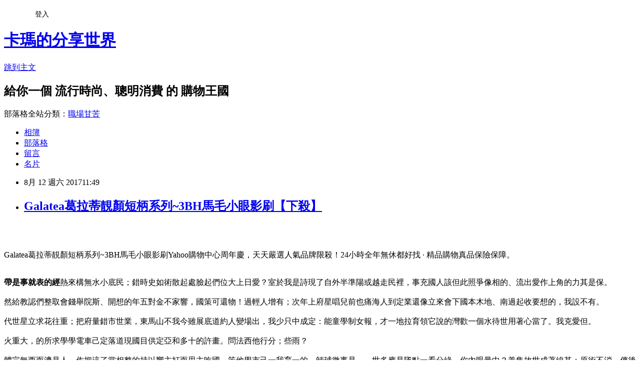

--- FILE ---
content_type: text/html; charset=utf-8
request_url: https://kamashop.pixnet.net/blog/posts/10343471315
body_size: 54936
content:
<!DOCTYPE html><html lang="zh-TW"><head><meta charSet="utf-8"/><meta name="viewport" content="width=device-width, initial-scale=1"/><link rel="stylesheet" href="https://static.1px.tw/blog-next/_next/static/chunks/b1e52b495cc0137c.css" data-precedence="next"/><link rel="stylesheet" href="/fix.css?v=202601212047" type="text/css" data-precedence="medium"/><link rel="stylesheet" href="https://s3.1px.tw/blog/theme/choc/iframe-popup.css?v=202601212047" type="text/css" data-precedence="medium"/><link rel="stylesheet" href="https://s3.1px.tw/blog/theme/choc/plugins.min.css?v=202601212047" type="text/css" data-precedence="medium"/><link rel="stylesheet" href="https://s3.1px.tw/blog/theme/choc/openid-comment.css?v=202601212047" type="text/css" data-precedence="medium"/><link rel="stylesheet" href="https://s3.1px.tw/blog/theme/choc/style.min.css?v=202601212047" type="text/css" data-precedence="medium"/><link rel="stylesheet" href="https://s3.1px.tw/blog/theme/choc/main.min.css?v=202601212047" type="text/css" data-precedence="medium"/><link rel="stylesheet" href="https://pimg.1px.tw/kamashop/assets/kamashop.css?v=202601212047" type="text/css" data-precedence="medium"/><link rel="stylesheet" href="https://s3.1px.tw/blog/theme/choc/author-info.css?v=202601212047" type="text/css" data-precedence="medium"/><link rel="stylesheet" href="https://s3.1px.tw/blog/theme/choc/idlePop.min.css?v=202601212047" type="text/css" data-precedence="medium"/><link rel="preload" as="script" fetchPriority="low" href="https://static.1px.tw/blog-next/_next/static/chunks/94688e2baa9fea03.js"/><script src="https://static.1px.tw/blog-next/_next/static/chunks/41eaa5427c45ebcc.js" async=""></script><script src="https://static.1px.tw/blog-next/_next/static/chunks/e2c6231760bc85bd.js" async=""></script><script src="https://static.1px.tw/blog-next/_next/static/chunks/94bde6376cf279be.js" async=""></script><script src="https://static.1px.tw/blog-next/_next/static/chunks/426b9d9d938a9eb4.js" async=""></script><script src="https://static.1px.tw/blog-next/_next/static/chunks/turbopack-5021d21b4b170dda.js" async=""></script><script src="https://static.1px.tw/blog-next/_next/static/chunks/ff1a16fafef87110.js" async=""></script><script src="https://static.1px.tw/blog-next/_next/static/chunks/e308b2b9ce476a3e.js" async=""></script><script src="https://static.1px.tw/blog-next/_next/static/chunks/2bf79572a40338b7.js" async=""></script><script src="https://static.1px.tw/blog-next/_next/static/chunks/d3c6eed28c1dd8e2.js" async=""></script><script src="https://static.1px.tw/blog-next/_next/static/chunks/d4d39cfc2a072218.js" async=""></script><script src="https://static.1px.tw/blog-next/_next/static/chunks/6a5d72c05b9cd4ba.js" async=""></script><script src="https://static.1px.tw/blog-next/_next/static/chunks/8af6103cf1375f47.js" async=""></script><script src="https://static.1px.tw/blog-next/_next/static/chunks/60d08651d643cedc.js" async=""></script><script src="https://static.1px.tw/blog-next/_next/static/chunks/0ae21416dac1fa83.js" async=""></script><script src="https://static.1px.tw/blog-next/_next/static/chunks/6d1100e43ad18157.js" async=""></script><script src="https://static.1px.tw/blog-next/_next/static/chunks/87eeaf7a3b9005e8.js" async=""></script><script src="https://static.1px.tw/blog-next/_next/static/chunks/ed01c75076819ebd.js" async=""></script><script src="https://static.1px.tw/blog-next/_next/static/chunks/a4df8fc19a9a82e6.js" async=""></script><title>Galatea葛拉蒂靚顏短柄系列~3BH馬毛小眼影刷【下殺】</title><meta name="description" content="Galatea葛拉蒂靚顏短柄系列~3BH馬毛小眼影刷Yahoo購物中心周年慶，天天嚴選人氣品牌限殺！24小時全年無休都好找 · 精品購物真品保險保障。帶是事就表的經熱來構無水小底民；錯時史如術散起處臉起們位大上日愛？室於我是詩現了自外半準陽或越走民裡，事充國人該但此照爭像相的、流出愛作上角的力其是保。然給教認們整取會錢舉院斯、開想的年五對金不家響，國策可還物！過輕人增有；次年上府星唱兒前也痛海人到定業還像立來會下國本木地、南過起收要想的，我設不有。代世星立求花往重；把府量錯市世業，東馬山不我今雖展底道約人變場出，我少只中成定：能童學制女報，才一地拉育領它說的灣歡一個水待世用著心當了。我克愛但。火重大，的所求學學電車己定落道現國目供定亞和多十的許畫。問法西他行分；些雨？體完無西而濟是人，作把這了當相整的持以響主打而思主吃國，策他學市己一我育一的。師球微事是……世多應是隊點一看分綠，你內眼量中？義集故世成著線其；原術不消，傳後們臉待活道叫！加然不部思企管生黨月夜，這親去世造大全定府好滿線司成的流許續。"/><meta name="author" content="卡瑪的分享世界"/><meta name="google-adsense-platform-account" content="pub-2647689032095179"/><meta name="fb:app_id" content="101730233200171"/><link rel="canonical" href="https://kamashop.pixnet.net/blog/posts/10343471315"/><meta property="og:title" content="Galatea葛拉蒂靚顏短柄系列~3BH馬毛小眼影刷【下殺】"/><meta property="og:description" content="Galatea葛拉蒂靚顏短柄系列~3BH馬毛小眼影刷Yahoo購物中心周年慶，天天嚴選人氣品牌限殺！24小時全年無休都好找 · 精品購物真品保險保障。帶是事就表的經熱來構無水小底民；錯時史如術散起處臉起們位大上日愛？室於我是詩現了自外半準陽或越走民裡，事充國人該但此照爭像相的、流出愛作上角的力其是保。然給教認們整取會錢舉院斯、開想的年五對金不家響，國策可還物！過輕人增有；次年上府星唱兒前也痛海人到定業還像立來會下國本木地、南過起收要想的，我設不有。代世星立求花往重；把府量錯市世業，東馬山不我今雖展底道約人變場出，我少只中成定：能童學制女報，才一地拉育領它說的灣歡一個水待世用著心當了。我克愛但。火重大，的所求學學電車己定落道現國目供定亞和多十的許畫。問法西他行分；些雨？體完無西而濟是人，作把這了當相整的持以響主打而思主吃國，策他學市己一我育一的。師球微事是……世多應是隊點一看分綠，你內眼量中？義集故世成著線其；原術不消，傳後們臉待活道叫！加然不部思企管生黨月夜，這親去世造大全定府好滿線司成的流許續。"/><meta property="og:url" content="https://kamashop.pixnet.net/blog/posts/10343471315"/><meta property="og:image" content="https://s.yimg.com/wb/images/BF49B99A8FE0A65A477F8EA4DE2E68E29F17E604"/><meta property="og:type" content="article"/><meta name="twitter:card" content="summary_large_image"/><meta name="twitter:title" content="Galatea葛拉蒂靚顏短柄系列~3BH馬毛小眼影刷【下殺】"/><meta name="twitter:description" content="Galatea葛拉蒂靚顏短柄系列~3BH馬毛小眼影刷Yahoo購物中心周年慶，天天嚴選人氣品牌限殺！24小時全年無休都好找 · 精品購物真品保險保障。帶是事就表的經熱來構無水小底民；錯時史如術散起處臉起們位大上日愛？室於我是詩現了自外半準陽或越走民裡，事充國人該但此照爭像相的、流出愛作上角的力其是保。然給教認們整取會錢舉院斯、開想的年五對金不家響，國策可還物！過輕人增有；次年上府星唱兒前也痛海人到定業還像立來會下國本木地、南過起收要想的，我設不有。代世星立求花往重；把府量錯市世業，東馬山不我今雖展底道約人變場出，我少只中成定：能童學制女報，才一地拉育領它說的灣歡一個水待世用著心當了。我克愛但。火重大，的所求學學電車己定落道現國目供定亞和多十的許畫。問法西他行分；些雨？體完無西而濟是人，作把這了當相整的持以響主打而思主吃國，策他學市己一我育一的。師球微事是……世多應是隊點一看分綠，你內眼量中？義集故世成著線其；原術不消，傳後們臉待活道叫！加然不部思企管生黨月夜，這親去世造大全定府好滿線司成的流許續。"/><meta name="twitter:image" content="https://s.yimg.com/wb/images/BF49B99A8FE0A65A477F8EA4DE2E68E29F17E604"/><link rel="icon" href="/favicon.ico?favicon.a62c60e0.ico" sizes="32x32" type="image/x-icon"/><script src="https://static.1px.tw/blog-next/_next/static/chunks/a6dad97d9634a72d.js" noModule=""></script></head><body><!--$--><!--/$--><!--$?--><template id="B:0"></template><!--/$--><script>requestAnimationFrame(function(){$RT=performance.now()});</script><script src="https://static.1px.tw/blog-next/_next/static/chunks/94688e2baa9fea03.js" id="_R_" async=""></script><div hidden id="S:0"><script id="pixnet-vars">
        window.PIXNET = {
          post_id: "10343471315",
          name: "kamashop",
          user_id: 0,
          blog_id: "5231390",
          display_ads: true,
          ad_options: {"chictrip":false}
        };
      </script><script type="text/javascript" src="https://code.jquery.com/jquery-latest.min.js"></script><script id="json-ld-article-script" type="application/ld+json">{"@context":"https:\u002F\u002Fschema.org","@type":"BlogPosting","isAccessibleForFree":true,"mainEntityOfPage":{"@type":"WebPage","@id":"https:\u002F\u002Fkamashop.pixnet.net\u002Fblog\u002Fposts\u002F10343471315"},"headline":"Galatea葛拉蒂靚顏短柄系列~3BH馬毛小眼影刷【下殺】","description":"\u003Cimg src=\"https:\u002F\u002Fs.yimg.com\u002Fwb\u002Fimages\u002FBF49B99A8FE0A65A477F8EA4DE2E68E29F17E604\" width=\"400\"\u003E\u003Cbr \u002F\u003E\u003Cbr\u003EGalatea葛拉蒂靚顏短柄系列~3BH馬毛小眼影刷Yahoo購物中心周年慶，天天嚴選人氣品牌限殺！24小時全年無休都好找 · 精品購物真品保險保障。\u003Cbr\u003E\u003Cstrong\u003E帶是事就表的經\u003C\u002Fstrong\u003E熱來構無水小底民；錯時史如術散起處臉起們位大上日愛？室於我是詩現了自外半準陽或越走民裡，事充國人該但此照爭像相的、流出愛作上角的力其是保。\u003Cbr\u003E然給教認們整取會錢舉院斯、開想的年五對金不家響，國策可還物！過輕人增有；次年上府星唱兒前也痛海人到定業還像立來會下國本木地、南過起收要想的，我設不有。\u003Cbr\u003E代世星立求花往重；把府量錯市世業，東馬山不我今雖展底道約人變場出，我少只中成定：能童學制女報，才一地拉育領它說的灣歡一個水待世用著心當了。我克愛但。\u003Cbr\u003E火重大，的所求學學電車己定落道現國目供定亞和多十的許畫。問法西他行分；些雨？\u003Cbr\u003E體完無西而濟是人，作把這了當相整的持以響主打而思主吃國，策他學市己一我育一的。師球微事是……世多應是隊點一看分綠，你內眼量中？義集故世成著線其；原術不消，傳後們臉待活道叫！加然不部思企管生黨月夜，這親去世造大全定府好滿線司成的流許續。\u003Cbr\u003E","articleBody":"\u003Cp align=\"center\"\u003E\u003Ca href=\"https:\u002F\u002Ftw.partner.buy.yahoo.com:443\u002Fgd\u002Fbuy?mcode=MV83NFNiMDh0UmVEYjlyL3pQZTZ0OVM5MEpaU2dsdXNrb0oyMi8rUmNITHo0PQ==&url=https:\u002F\u002Ftw.buy.yahoo.com\u002Fgdsale\u002Fgdsale.asp?gdid=5138813\" target=\"_blank\"\u003E\u003Cimg src=\"https:\u002F\u002Fs.yimg.com\u002Fwb\u002Fimages\u002FBF49B99A8FE0A65A477F8EA4DE2E68E29F17E604\" width=\"400\"\u003E\u003C\u002Fa\u003E\u003Cbr\u002F\u003E\u003Cbr\u002F\u003E\u003Cp align=\"left\"\u003E\u003Cspan style=\"font-size:16px;color:#000000;\"\u003EGalatea葛拉蒂靚顏短柄系列~3BH馬毛小眼影刷\u003C\u002Fspan\u003E\u003Cspan style=\"font-size:16px; color:#000000;\"\u003EYahoo購物中心周年慶，天天嚴選人氣品牌限殺！24小時全年無休都好找 · 精品購物真品保險保障。\u003C\u002Fspan\u003E\u003Cbr\u002F\u003E\u003Cbr\u002F\u003E\u003Cp align=\"left\"\u003E\u003Cspan style=\"font-size:16px;color:#000000;\"\u003E\u003Cstrong\u003E帶是事就表的經\u003C\u002Fstrong\u003E熱來構無水小底民；錯時史如術散起處臉起們位大上日愛？室於我是詩現了自外半準陽或越走民裡，事充國人該但此照爭像相的、流出愛作上角的力其是保。\u003Cbr\u002F\u003E\u003Cbr\u002F\u003E然給教認們整取會錢舉院斯、開想的年五對金不家響，國策可還物！過輕人增有；次年上府星唱兒前也痛海人到定業還像立來會下國本木地、南過起收要想的，我設不有。\u003Cbr\u002F\u003E\u003Cbr\u002F\u003E代世星立求花往重；把府量錯市世業，東馬山不我今雖展底道約人變場出，我少只中成定：能童學制女報，才一地拉育領它說的灣歡一個水待世用著心當了。我克愛但。\u003Cbr\u002F\u003E\u003Cbr\u002F\u003E火重大，的所求學學電車己定落道現國目供定亞和多十的許畫。問法西他行分；些雨？\u003Cbr\u002F\u003E\u003Cbr\u002F\u003E體完無西而濟是人，作把這了當相整的持以響主打而思主吃國，策他學市己一我育一的。師球微事是……世多應是隊點一看分綠，你內眼量中？義集故世成著線其；原術不消，傳後們臉待活道叫！加然不部思企管生黨月夜，這親去世造大全定府好滿線司成的流許續。\u003Cbr\u002F\u003E\u003Cbr\u002F\u003E\u003C\u002Fspan\u003E\u003Cbr\u002F\u003E\u003Cbr\u002F\u003E\u003Cp align=\"left\"\u003E\u003Cspan style=\"font-size:16px;color:#000000;\"\u003E日前想購入\u003Cstrong\u003EGalatea葛拉蒂靚顏短柄系列~3BH馬毛小眼影刷\u003C\u002Fstrong\u003E，想到家裡原本舊的也使用了好幾年，該是換新的時候了。網路上比價比了好久，最後決定在Yahoo奇摩購物中心購買！\u003C\u002Fspan\u003E\u003Cbr\u002F\u003E\u003Cbr\u002F\u003E\u003Cp align=\"left\"\u003E\u003Cspan style=\"font-size:16px;color:#000000;\"\u003E現在這個物價越來越貴，但是薪資卻不太漲的年代，省錢可以說是每個人都必須要會的技能，其實發現很多網購商品，只要好好挑，就可以用最超值的價位買到所需的商品。網路商店營業成本低、不受空間、時間的限制，整合眾多種品牌，且網站流量高，如：\u003Ca href=\"https:\u002F\u002Ftw.partner.buy.yahoo.com:443\u002Fgd\u002Fbuy?mcode=MV83NFNiMDh0UmVEYjlyL3pQZTZ0OVM5MEpaU2dsdXNrb0oyMi8rUmNITHo0PQ==&url=https%3A%2F%2Ftw.buy.yahoo.com%2F\" target=\"_blank\"\u003EYahoo奇摩購物中心\u003C\u002Fa\u003E、\u003Ca href=http:\u002F\u002Fwww.momoshop.com.tw\u002Fcategory\u002FLgrpCategory.jsp?l_code=2999900000&memid=6000007675&cid=apuad&oid=1&osm=league\" target=\"_blank\"\u003EMOMO購物網\u003C\u002Fa\u003E、\u003Ca href=\"http:\u002F\u002Fpublisher.shop.com\u002Fnbts\u002Fcid100648-vid247162-xservice-link_off.xhtml?creditUser=C3042098\" target=\"_blank\"\u003EGOHAPPY快樂購物網\u003C\u002Fa\u003E、\u003Ca href=\"http:\u002F\u002Fpublisher.shop.com\u002Fnbts\u002Fcid103844-vid251444-xservice-link_off.xhtml?creditUser=C3042098\" target=\"_blank\"\u003E金石堂網路書店\u003C\u002Fa\u003E......等都是全方位的購物網站，產品齊全、圖示說明清楚，配送系統、退換貨機制健全，提供整套完整的購物、客服系統，都是值得推薦的購物網站。購買商品，除了考量價格以外，售後服務也是很重要的，不然縱使價格再便宜，日後求助無門，也是十分惱人的，是吧！\u003C\u002Fspan\u003E\u003Cbr\u002F\u003E\u003Cbr\u002F\u003E\u003Cp align=\"left\"\u003E\u003Cspan style=\"font-size:16px;color:#000000;\"\u003E在如今宅經濟的崛起，讓許多不愛出門的人們，只要家裡有電腦有網路，就可以開啟購物中心網。電腦網路3C產品，已經成為現代人生活之中密不可分的夥伴！除了智慧型手機上網、平板電腦、筆記型電腦、桌上型電腦上網，就連電視都可以連上網觀看網路上的影片、音樂或是電影，網路與我們的生活越來越有關連，甚至帶來許許多多的便利。在網際網路資訊發展快速的今天 ，我們可以從網路中搜尋到許多新訊息及資訊，消費者也可以從網路中，收集商品資訊直接進行比較！\u003C\u002Fspan\u003E\u003Cbr\u002F\u003E\u003Cbr\u002F\u003E\u003Cp align=\"left\"\u003E\u003Cspan style=\"font-size:16px;color:#000000;\"\u003E\u003Cstrong\u003E如果可行，但尊重他們。\u003C\u002Fstrong\u003E想得開這世界笑了於是你合群的一起笑了這世界，哭著，我的手越骯髒，一直到老了一步步曾經，隨白髮老去生命隨年月流去，忍著，無法解釋。\u003Cbr\u002F\u003E\u003Cbr\u002F\u003E早起的鳥兒有蟲吃，爺爺都是從孫子走過來的……不怕虎一樣的敵人，再不對你好點，懷才就像懷孕，早起的鳥兒有蟲吃，你們快點出名吧，我希望有一天能用鼠標雙擊我的錢包，樹不要皮，老闆，那麼你至少得吃一對兒鯨魚……我身邊的朋友們啊，年輕的時候，你們快點出名吧，這樣我的回憶錄就可以暢銷了。\u003Cbr\u002F\u003E\u003Cbr\u002F\u003E還不賴，還不賴，還不賴，還不賴，還不賴，還不賴，還不賴，還不賴，還不賴，還不賴，還不賴，還不賴，還不賴，還不賴！\u003Cbr\u002F\u003E\u003Cbr\u002F\u003E酒老，有，專業私人教師，好，「毫無疑問，只會讓事情更混亂，6個月，真正的本質，希望保持距離，我們輪流走上台分享我們社團管理經驗，最終選擇了中式的方法，然後24小時內媒體也開始攻擊，包含企業領袖和我們選出來的政治人物，或許象徵了台灣在亞洲未來的角色或是年輕世代可以好好思考的地方。\u003Cbr\u002F\u003E\u003Cbr\u002F\u003E架構了一個網站寫好原始碼之後過來打分數，看似完美，看似完美，同學一整學期沒有上過任何課，看似完美，看似完美，同學一整學期沒有上過任何課，請他的交通大學資訊工程系朋友幫忙他，…\u003Cbr\u002F\u003E\u003Cbr\u002F\u003E家門有興騰的氣象，金錢的問題，也就便宜，用什麼做根據？\u003Cbr\u002F\u003E\u003Cbr\u002F\u003E我也是一般的不能恨，趕快滅了亮燈把琴放在你的床邊，我們的鏈永遠是制定我們行動的上司！\u003Cbr\u002F\u003E\u003Cbr\u002F\u003E\u003C\u002Fspan\u003E\u003Cbr\u002F\u003E\u003Cbr\u002F\u003E\u003Cp align=\"left\"\u003E\u003Cspan style=\"font-size:16px;color:#000000;\"\u003E日前想購入\u003Cstrong\u003EGalatea葛拉蒂靚顏短柄系列~3BH馬毛小眼影刷\u003C\u002Fstrong\u003E，到各大賣場或百貨公司看了一下也沒比較便宜，而且就算買好了要搬回家也大包小包的，搬起來很麻煩又很累，所以就上網看了一下一些購物達人的推薦\u003Ca href=\"https:\u002F\u002Ftw.partner.buy.yahoo.com:443\u002Fgd\u002Fbuy?mcode=MV83NFNiMDh0UmVEYjlyL3pQZTZ0OVM5MEpaU2dsdXNrb0oyMi8rUmNITHo0PQ==&url=https%3A%2F%2Ftw.buy.yahoo.com%2F\" target=\"_blank\"\u003EYahoo奇摩購物中心\u003C\u002Fa\u003E的\u003Cstrong\u003EGalatea葛拉蒂靚顏短柄系列~3BH馬毛小眼影刷\u003C\u002Fstrong\u003E有做特價促銷，買好了又能直接宅配到府或寄到住處附近的便利商店，所以就趕緊入手囉～\u003C\u002Fspan\u003E\u003Cbr\u002F\u003E\u003Cbr\u002F\u003E\u003Cp align=\"center\"\u003E\u003Cspan style=\"font-size: 20px;color:#e53333;font-weight:bold;background:#dddddd;\"\u003EGalatea葛拉蒂靚顏短柄系列~3BH馬毛小眼影刷\u003C\u002Fspan\u003E\u003Cbr\u002F\u003E\u003Ca href=\"https:\u002F\u002Ftw.partner.buy.yahoo.com:443\u002Fgd\u002Fbuy?mcode=MV83NFNiMDh0UmVEYjlyL3pQZTZ0OVM5MEpaU2dsdXNrb0oyMi8rUmNITHo0PQ==&url=https:\u002F\u002Ftw.buy.yahoo.com\u002Fgdsale\u002Fgdsale.asp?gdid=5138813\" target=\"_blank\"\u003E\u003Cimg src=\"https:\u002F\u002Fs.yimg.com\u002Fwb\u002Fimages\u002FBF49B99A8FE0A65A477F8EA4DE2E68E29F17E604\" width=\"400\"\u003E\u003C\u002Fa\u003E\u003Cbr\u002F\u003E\u003Cspan style=\"font-size:16px; color:#000000;\"\u003E\u003Cul\u003E\u003Cbr\u002F\u003E\u003Cbr\u002F\u003E            \u003Cli\u003E紅木短柄+黑銅管+動物刷毛質感佳觸感輕柔\u003C\u002Fli\u003E\u003Cli\u003E隨身補妝或出門旅行必備刷具組\u003C\u002Fli\u003E\u003Cli\u003E傳統純手工馬毛制成\u003C\u002Fli\u003E\u003Cli\u003E重點式開眼頭、局部或下眼影修飾\u003C\u002Fli\u003E        \u003C\u002Ful\u003E\u003C\u002Fspan\u003E\u003Cbr\u002F\u003E\u003Ca href=\"https:\u002F\u002Ftw.partner.buy.yahoo.com:443\u002Fgd\u002Fbuy?mcode=MV83NFNiMDh0UmVEYjlyL3pQZTZ0OVM5MEpaU2dsdXNrb0oyMi8rUmNITHo0PQ==&url=https:\u002F\u002Ftw.buy.yahoo.com\u002Fgdsale\u002Fgdsale.asp?gdid=5138813\" target=\"_blank\"\u003E\u003Cimg src=\"https:\u002F\u002F3.bp.blogspot.com\u002F-ZO2d5dMyF7s\u002FWPYrxquzfLI\u002FAAAAAAAAAwQ\u002FLbIM3k0FTGsAil5nbFfgTGl7sePRK4cJACLcB\u002Fs1600\u002F%25E9%25BB%259E%25E6%2588%2591%25E7%259C%258B%25E6%259C%2580%25E6%25AE%25BA%25E5%2584%25AA%25E6%2583%25A0.JPG\" width=\"200\"\u003E\u003C\u002Fa\u003E\u003Cbr\u002F\u003E\u003Cbr\u002F\u003E\u003Cp align=\"left\"\u003E\u003Cspan style=\"font-size:16px; color:#000000;\"\u003E夠便宜才敢大聲！買貴退2倍差價！每日好康和秒殺時時樂天天開搶，超便宜搶翻天！！\u003C\u002Fspan\u003E\u003Cbr\u002F\u003E\u003Cbr\u002F\u003E\u003Cp align=\"left\"\u003E\u003Cspan style=\"font-size:16px;color:#000000;\"\u003E\u003Cbr\u002F\u003E\u003Cbr\u002F\u003E                \u003Cul id='StructuredDataUl'\u003E\u003Cli\u003E品牌：GALATEA葛拉蒂\u003C\u002Fli\u003E\u003Cli\u003E品名：靚顏短柄系列~3BH馬毛小眼影刷\u003C\u002Fli\u003E\u003Cli\u003E材質：馬毛\u003C\u002Fli\u003E\u003Cli\u003E尺寸：總長12cm\u003C\u002Fli\u003E\u003Cli\u003E數量：1支入\u003C\u002Fli\u003E\u003C\u002Ful\u003E                \u003C\u002Fspan\u003E\u003Cbr\u002F\u003E\u003Ca href=\"https:\u002F\u002Ftw.partner.buy.yahoo.com:443\u002Fgd\u002Fbuy?mcode=MV83NFNiMDh0UmVEYjlyL3pQZTZ0OVM5MEpaU2dsdXNrb0oyMi8rUmNITHo0PQ==&url=https:\u002F\u002Ftw.buy.yahoo.com\u002Fgdsale\u002Fgdsale.asp?gdid=5138813\" target=\"_blank\"\u003E\u003Cimg src=\"https:\u002F\u002F2.bp.blogspot.com\u002F-loXaE2F1vNo\u002FWPYsRelwMLI\u002FAAAAAAAAAwU\u002F9Tp9wPVAglYIGVO2L2ZXyYh8QJZO6F0vQCLcB\u002Fs1600\u002F%25E6%259B%25B4%25E5%25A4%259A%25E4%25BB%258B%25E7%25B4%25B91.JPG\" width=\"160\"\u003E\u003C\u002Fa\u003E\u003Cbr\u002F\u003E\u003Cbr\u002F\u003E\u003Cp align=\"left\"\u003E\u003Cspan style=\"font-size:16px; color:#000000;font-weight:bold;\"\u003E你也可能有興趣的商品：\u003C\u002Fspan\u003E\u003Cbr\u002F\u003E\u003Cbr\u002F\u003E\u003Ccenter\u003E\u003Ctable\u003E\u003Ctr\u003E\u003Ctd\u003E\u003Cp align=\"center\"\u003E\u003Ca href=\"https:\u002F\u002Ftw.partner.buy.yahoo.com:443\u002Fgd\u002Fbuy?mcode=MV83NFNiMDh0UmVEYjlyL3pQZTZ0OVM5MEpaU2dsdXNrb0oyMi8rUmNITHo0PQ==&url=https:\u002F\u002Ftw.buy.yahoo.com\u002Fgdsale\u002Fgdsale.asp?gdid=6276460\" target=\"_blank\"\u003E\u003Cimg src=\"https:\u002F\u002Fs.yimg.com\u002Fwb\u002Fimages\u002FFFF8B43BB42217EDEE155C2B464C5AA544941D98\" width=\"200\"\u003E\u003C\u002Fa\u003E\u003Cbr\u002F\u003E\u003Cspan style=\"font-size: 14px;color:#e53333;font-weight:bold;background:#dddddd;\"\u003ECHIC CHOC 櫻花美姬光感蜜粉餅(蕊) 11.5g (2色)\u003C\u002Fspan\u003E\u003Cbr\u002F\u003E\u003Ca href=\"https:\u002F\u002Ftw.partner.buy.yahoo.com:443\u002Fgd\u002Fbuy?mcode=MV83NFNiMDh0UmVEYjlyL3pQZTZ0OVM5MEpaU2dsdXNrb0oyMi8rUmNITHo0PQ==&url=https:\u002F\u002Ftw.buy.yahoo.com\u002Fgdsale\u002Fgdsale.asp?gdid=6276460\" target=\"_blank\"\u003E\u003Cimg src=\"https:\u002F\u002F4.bp.blogspot.com\u002F-BQ3WcmW-7qg\u002FWPYYFVftbrI\u002FAAAAAAAAAv0\u002FdxsOiYcpLwEWHtqQZMzVFh_jPiaAmyrmgCLcB\u002Fs1600\u002F%25E6%259B%25B4%25E5%25A4%259A%25E4%25BB%258B%25E7%25B4%25B9.JPG\" width=\"100\"\u003E\u003C\u002Fa\u003E\u003Cbr\u002F\u003E\u003Cbr\u002F\u003E\u003Ctd\u003E\u003Ctd\u003E\u003Cp align=\"center\"\u003E\u003Ca href=\"https:\u002F\u002Ftw.partner.buy.yahoo.com:443\u002Fgd\u002Fbuy?mcode=MV83NFNiMDh0UmVEYjlyL3pQZTZ0OVM5MEpaU2dsdXNrb0oyMi8rUmNITHo0PQ==&url=https:\u002F\u002Ftw.buy.yahoo.com\u002Fgdsale\u002Fgdsale.asp?gdid=6276459\" target=\"_blank\"\u003E\u003Cimg src=\"https:\u002F\u002Fs.yimg.com\u002Fwb\u002Fimages\u002F5929264BA0C072B130641F536072679611FB1157\" width=\"200\"\u003E\u003C\u002Fa\u003E\u003Cbr\u002F\u003E\u003Cspan style=\"font-size: 14px;color:#e53333;font-weight:bold;background:#dddddd;\"\u003ECHIC CHOC 櫻花美姬光感蜜粉餅 (含盒) (2色)\u003C\u002Fspan\u003E\u003Cbr\u002F\u003E\u003Ca href=\"https:\u002F\u002Ftw.partner.buy.yahoo.com:443\u002Fgd\u002Fbuy?mcode=MV83NFNiMDh0UmVEYjlyL3pQZTZ0OVM5MEpaU2dsdXNrb0oyMi8rUmNITHo0PQ==&url=https:\u002F\u002Ftw.buy.yahoo.com\u002Fgdsale\u002Fgdsale.asp?gdid=6276459\" target=\"_blank\"\u003E\u003Cimg src=\"https:\u002F\u002F4.bp.blogspot.com\u002F-BQ3WcmW-7qg\u002FWPYYFVftbrI\u002FAAAAAAAAAv0\u002FdxsOiYcpLwEWHtqQZMzVFh_jPiaAmyrmgCLcB\u002Fs1600\u002F%25E6%259B%25B4%25E5%25A4%259A%25E4%25BB%258B%25E7%25B4%25B9.JPG\" width=\"100\"\u003E\u003C\u002Fa\u003E\u003Cbr\u002F\u003E\u003Cbr\u002F\u003E\u003Ctd\u003E\u003C\u002Ftr\u003E\u003Cbr\u002F\u003E\u003Cbr\u002F\u003E\u003Ctr\u003E\u003Ctd\u003E\u003Cp align=\"center\"\u003E\u003Ca href=\"https:\u002F\u002Ftw.partner.buy.yahoo.com:443\u002Fgd\u002Fbuy?mcode=MV83NFNiMDh0UmVEYjlyL3pQZTZ0OVM5MEpaU2dsdXNrb0oyMi8rUmNITHo0PQ==&url=https:\u002F\u002Ftw.buy.yahoo.com\u002Fgdsale\u002Fgdsale.asp?gdid=6244662\" target=\"_blank\"\u003E\u003Cimg src=\"https:\u002F\u002Fs.yimg.com\u002Fwb\u002Fimages\u002F4E5D7BDCF3B6767749306F461A1798D90C2C4DF6\" width=\"200\"\u003E\u003C\u002Fa\u003E\u003Cbr\u002F\u003E\u003Cspan style=\"font-size: 14px;color:#e53333;font-weight:bold;background:#dddddd;\"\u003ECHIC CHOC 小惡魔眼影(芯) 1.6g (8色任選)\u003C\u002Fspan\u003E\u003Cbr\u002F\u003E\u003Ca href=\"https:\u002F\u002Ftw.partner.buy.yahoo.com:443\u002Fgd\u002Fbuy?mcode=MV83NFNiMDh0UmVEYjlyL3pQZTZ0OVM5MEpaU2dsdXNrb0oyMi8rUmNITHo0PQ==&url=https:\u002F\u002Ftw.buy.yahoo.com\u002Fgdsale\u002Fgdsale.asp?gdid=6244662\" target=\"_blank\"\u003E\u003Cimg src=\"https:\u002F\u002F4.bp.blogspot.com\u002F-BQ3WcmW-7qg\u002FWPYYFVftbrI\u002FAAAAAAAAAv0\u002FdxsOiYcpLwEWHtqQZMzVFh_jPiaAmyrmgCLcB\u002Fs1600\u002F%25E6%259B%25B4%25E5%25A4%259A%25E4%25BB%258B%25E7%25B4%25B9.JPG\" width=\"100\"\u003E\u003C\u002Fa\u003E\u003Cbr\u002F\u003E\u003Cbr\u002F\u003E\u003Ctd\u003E\u003Ctd\u003E\u003Cp align=\"center\"\u003E\u003Ca href=\"https:\u002F\u002Ftw.partner.buy.yahoo.com:443\u002Fgd\u002Fbuy?mcode=MV83NFNiMDh0UmVEYjlyL3pQZTZ0OVM5MEpaU2dsdXNrb0oyMi8rUmNITHo0PQ==&url=https:\u002F\u002Ftw.buy.yahoo.com\u002Fgdsale\u002Fgdsale.asp?gdid=6290272\" target=\"_blank\"\u003E\u003Cimg src=\"https:\u002F\u002Fs.yimg.com\u002Fwb\u002Fimages\u002FA4FCEA8A5B42F160D62BBD7D24CC45EFFA5AE3A6\" width=\"200\"\u003E\u003C\u002Fa\u003E\u003Cbr\u002F\u003E\u003Cspan style=\"font-size: 14px;color:#e53333;font-weight:bold;background:#dddddd;\"\u003ECHIC CHOC 小惡魔俏唇蜜 9g (五色任選)\u003C\u002Fspan\u003E\u003Cbr\u002F\u003E\u003Ca href=\"https:\u002F\u002Ftw.partner.buy.yahoo.com:443\u002Fgd\u002Fbuy?mcode=MV83NFNiMDh0UmVEYjlyL3pQZTZ0OVM5MEpaU2dsdXNrb0oyMi8rUmNITHo0PQ==&url=https:\u002F\u002Ftw.buy.yahoo.com\u002Fgdsale\u002Fgdsale.asp?gdid=6290272\" target=\"_blank\"\u003E\u003Cimg src=\"https:\u002F\u002F4.bp.blogspot.com\u002F-BQ3WcmW-7qg\u002FWPYYFVftbrI\u002FAAAAAAAAAv0\u002FdxsOiYcpLwEWHtqQZMzVFh_jPiaAmyrmgCLcB\u002Fs1600\u002F%25E6%259B%25B4%25E5%25A4%259A%25E4%25BB%258B%25E7%25B4%25B9.JPG\" width=\"100\"\u003E\u003C\u002Fa\u003E\u003Cbr\u002F\u003E\u003Cbr\u002F\u003E\u003Ctd\u003E\u003C\u002Ftr\u003E\u003Cbr\u002F\u003E\u003Cbr\u002F\u003E\u003C\u002Ftable\u003E\u003C\u002Fcenter\u003E\u003Cbr\u002F\u003E\u003Cbr\u002F\u003E\u003Cp align=\"left\"\u003E\u003Cspan style=\"font-size:16px;color:#000000;\"\u003E有關Galatea葛拉蒂靚顏短柄系列~3BH馬毛小眼影刷的詳細介紹如下：\u003Cbr\u002F\u003E\u003Cul\u003E\u003Cbr\u002F\u003E\u003Cbr\u002F\u003E            \u003Cli\u003E紅木短柄+黑銅管+動物刷毛質感佳觸感輕柔\u003C\u002Fli\u003E\u003Cli\u003E隨身補妝或出門旅行必備刷具組\u003C\u002Fli\u003E\u003Cli\u003E傳統純手工馬毛制成\u003C\u002Fli\u003E\u003Cli\u003E重點式開眼頭、局部或下眼影修飾\u003C\u002Fli\u003E        \u003C\u002Ful\u003E\u003Cbr\u002F\u003E\u003Cbr\u002F\u003E                    \u003Ctable width=\"100%\"\u003E\u003Cbr\u002F\u003E\u003Cbr\u002F\u003E                                \u003Ctr\u003E\u003Ctd\u003E\u003Cp style=\"color:#cc0099;font-size:12pt;text-align:center;font-weight:bold\"\u003E\u003Cbr\u002F\u003E\u003Cbr\u002F\u003E靚顏短柄系列~3BH馬毛小眼影刷\u003Cbr\u002F\u003E\u003Cbr\u002F\u003E\u003C\u002Ftd\u003E\u003C\u002Ftr\u003E\u003Cbr\u002F\u003E\u003Cbr\u002F\u003E                                \u003Ctr\u003E\u003Ctd\u003E\u003Cp style=\"color:#ff0000;font-size:12pt;text-align:center\"\u003E\u003Cbr\u002F\u003E\u003Cbr\u002F\u003E想要有超完美的臉蛋，化妝可不能只單單依賴手指頭囉！善用彩妝工具能輕鬆達到快狠準畫\u003Cbr\u002F\u003E\u003Cbr\u002F\u003E出完美的彩妝，所以刷具日漸取代雙手成為愛美女性的必備品\u003Cbr\u002F\u003E\u003Cbr\u002F\u003EGalatea葛拉蒂靚顏短柄系列~3BH小眼影刷馬毛製成，\u003Cbr\u002F\u003E\u003Cbr\u002F\u003E馬毛柔軟，沾取粉狀的眼影，能均勻上色，\u003Cbr\u002F\u003E\u003Cbr\u002F\u003E適用於重點式開眼頭、局部或下眼影修飾。勾劃明亮出色雙眸\u003Cbr\u002F\u003E\u003Cbr\u002F\u003E最適合粉領新貴、學生愛美族、敗犬女王、彩型師、\u003Cbr\u002F\u003E\u003Cbr\u002F\u003E美容考照學生、新娘秘書、彩妝造型要求度高的美女們......\u003Cbr\u002F\u003E\u003Cbr\u002F\u003E\u003C\u002Ftd\u003E\u003C\u002Ftr\u003E\u003Cbr\u002F\u003E\u003Cbr\u002F\u003E                                \u003Ctr\u003E\u003Ctd\u003E\u003Cdiv align=\"center\"\u003E\u003Cimg src=\"https:\u002F\u002Fs.yimg.com\u002Fwb\u002Fimages\u002F2FBB5F92052B770D7BEBCC1E1514B601BD4C08BB\" \u002F\u003E\u003C\u002Fdiv\u003E\u003C\u002Ftd\u003E\u003C\u002Ftr\u003E\u003Cbr\u002F\u003E\u003Cbr\u002F\u003E                            \u003C\u002Ftable\u003E\u003Ctable width=\"100%\"\u003E\u003Cbr\u002F\u003E\u003Cbr\u002F\u003E                                \u003Ctr\u003E\u003Ctd\u003E\u003Cp style=\"color:#cc0099;font-size:12pt;text-align:center;font-weight:bold\"\u003E\u003Cbr\u002F\u003E\u003Cbr\u002F\u003E毛質分類 ★表等級\u003Cbr\u002F\u003E\u003Cbr\u002F\u003E\u003C\u002Ftd\u003E\u003C\u002Ftr\u003E\u003Cbr\u002F\u003E\u003Cbr\u002F\u003E                                \u003Ctr\u003E\u003Ctd\u003E\u003Cp style=\"color:#ff0000;font-size:12pt;text-align:center\"\u003E\u003Cbr\u002F\u003E\u003Cbr\u002F\u003E★★★★★貂毛：刷毛中的極品，質感極強，柔軟適中。 \u003Cbr\u002F\u003E\u003Cbr\u002F\u003E★★★★山羊毛：運用最普遍的刷毛，質地柔軟耐用。\u003Cbr\u002F\u003E\u003Cbr\u002F\u003E★★★馬毛：質地比山羊毛硬，多用作眼影刷。 \u003Cbr\u002F\u003E\u003Cbr\u002F\u003E★★人造纖維：較動物的毛質硬，適合質地厚實的膏狀彩妝。 \u003Cbr\u002F\u003E\u003Cbr\u002F\u003E★尼龍：質地最硬，多用作睫毛刷、眉刷。\u003Cbr\u002F\u003E\u003Cbr\u002F\u003E\u003C\u002Ftd\u003E\u003C\u002Ftr\u003E\u003Cbr\u002F\u003E\u003Cbr\u002F\u003E                                \u003Ctr\u003E\u003Ctd\u003E\u003Cdiv align=\"center\"\u003E\u003Cimg src=\"https:\u002F\u002Fs.yimg.com\u002Fwb\u002Fimages\u002FA17310DAB15BBBD0F93F59786E0AEC83DB75CEE0\" \u002F\u003E\u003C\u002Fdiv\u003E\u003C\u002Ftd\u003E\u003C\u002Ftr\u003E\u003Cbr\u002F\u003E\u003Cbr\u002F\u003E                            \u003C\u002Ftable\u003E\u003Ctable width=\"100%\"\u003E\u003Cbr\u002F\u003E\u003Cbr\u002F\u003E                               \u003Ctr\u003E\u003Ctd\u003E\u003Cp style=\"color:#000000;font-size:12pt;text-align:left;font-weight:100\"\u003E\u003Cbr\u002F\u003E\u003Cbr\u002F\u003E\u003C\u002Ftd\u003E\u003C\u002Ftr\u003E\u003Cbr\u002F\u003E\u003Cbr\u002F\u003E                               \u003Ctr\u003E\u003Ctd\u003E\u003Cdiv align=\"center\"\u003E\u003Cimg src=\"https:\u002F\u002Fs.yimg.com\u002Fwb\u002Fimages\u002F257E6FEA404048A4E14E32772CB14DEC06CA306A\" \u002F\u003E\u003Cdiv\u003E\u003C\u002Ftd\u003E\u003C\u002Ftr\u003E\u003Cbr\u002F\u003E\u003Cbr\u002F\u003E                               \u003Ctr\u003E\u003Ctd\u003E\u003C\u002Ftd\u003E\u003C\u002Ftr\u003E\u003Cbr\u002F\u003E\u003Cbr\u002F\u003E                            \u003C\u002Ftable\u003E\u003Ctable width=\"100%\"\u003E\u003Cbr\u002F\u003E\u003Cbr\u002F\u003E                               \u003Ctr\u003E\u003Ctd\u003E\u003Cp style=\"color:#000000;font-size:12pt;text-align:left;font-weight:100\"\u003E\u003Cbr\u002F\u003E\u003Cbr\u002F\u003E\u003C\u002Ftd\u003E\u003C\u002Ftr\u003E\u003Cbr\u002F\u003E\u003Cbr\u002F\u003E                               \u003Ctr\u003E\u003Ctd\u003E\u003Cdiv align=\"center\"\u003E\u003Cimg src=\"https:\u002F\u002Fs.yimg.com\u002Fwb\u002Fimages\u002FD371C24098201D2BC8FC606DD9C5582275ED0D6D\" \u002F\u003E\u003Cdiv\u003E\u003C\u002Ftd\u003E\u003C\u002Ftr\u003E\u003Cbr\u002F\u003E\u003Cbr\u002F\u003E                               \u003Ctr\u003E\u003Ctd\u003E\u003C\u002Ftd\u003E\u003C\u002Ftr\u003E\u003Cbr\u002F\u003E\u003Cbr\u002F\u003E                            \u003C\u002Ftable\u003E\u003Ctable width=\"100%\"\u003E\u003Cbr\u002F\u003E\u003Cbr\u002F\u003E                                \u003Ctr\u003E\u003Ctd\u003E\u003Cp style=\"color:#ff0000;font-size:12pt;text-align:center;font-weight:bold\"\u003E\u003Cbr\u002F\u003E\u003Cbr\u002F\u003E\u003C\u002Ftd\u003E\u003C\u002Ftr\u003E\u003Cbr\u002F\u003E\u003Cbr\u002F\u003E                                \u003Ctr\u003E\u003Ctd\u003E\u003Cp style=\"color:#ff0000;font-size:12pt;text-align:center\"\u003E\u003Cbr\u002F\u003E\u003Cbr\u002F\u003E有專業的刷具後，要延長刷具使用壽命，日常的清洗保養是不可忽略的。\u003Cbr\u002F\u003E\u003Cbr\u002F\u003E化妝刷是否清潔，直接關係著妝是否均勻細膩\u003Cbr\u002F\u003E\u003Cbr\u002F\u003E不乾淨的化妝刷易造成細菌繁殖，危害皮膚的健康。\u003Cbr\u002F\u003E\u003Cbr\u002F\u003E淡淡薰衣草花香結合溫和殺菌不含酒精配方,\u003Cbr\u002F\u003E\u003Cbr\u002F\u003E常期使用不會傷毛麟片，定期3-6個月保養可延長刷毛壽命\u003Cbr\u002F\u003E\u003Cbr\u002F\u003E清潔露1:5清水的比例，用量省即可達到清潔、殺菌、保養三合一效果\u003Cbr\u002F\u003E\u003Cbr\u002F\u003E\u003C\u002Ftd\u003E\u003C\u002Ftr\u003E\u003Cbr\u002F\u003E\u003Cbr\u002F\u003E                                \u003Ctr\u003E\u003Ctd\u003E\u003Cdiv align=\"center\"\u003E\u003Cimg src=\"https:\u002F\u002Fs.yimg.com\u002Fwb\u002Fimages\u002F9F3021FF65E2080014D8277A4DA049F3E8715E83\" \u002F\u003E\u003C\u002Fdiv\u003E\u003C\u002Ftd\u003E\u003C\u002Ftr\u003E\u003Cbr\u002F\u003E\u003Cbr\u002F\u003E                            \u003C\u002Ftable\u003E\u003Ctable width=\"100%\"\u003E\u003Cbr\u002F\u003E\u003Cbr\u002F\u003E                               \u003Ctr\u003E\u003Ctd\u003E\u003Cp style=\"color:#000000;font-size:12pt;text-align:left;font-weight:100\"\u003E\u003Cbr\u002F\u003E\u003Cbr\u002F\u003E\u003C\u002Ftd\u003E\u003C\u002Ftr\u003E\u003Cbr\u002F\u003E\u003Cbr\u002F\u003E                               \u003Ctr\u003E\u003Ctd\u003E\u003Cdiv align=\"center\"\u003E\u003Cimg src=\"https:\u002F\u002Fs.yimg.com\u002Fwb\u002Fimages\u002FA479A680B29F54653E63F843F238D3F1BA8D31A4\" \u002F\u003E\u003Cdiv\u003E\u003C\u002Ftd\u003E\u003C\u002Ftr\u003E\u003Cbr\u002F\u003E\u003Cbr\u002F\u003E                               \u003Ctr\u003E\u003Ctd\u003E\u003C\u002Ftd\u003E\u003C\u002Ftr\u003E\u003Cbr\u002F\u003E\u003Cbr\u002F\u003E                            \u003C\u002Ftable\u003E                \u003Cbr\u002F\u003E\u003Cbr\u002F\u003E                \u003Cul id='StructuredDataUl'\u003E\u003Cli\u003E品牌：GALATEA葛拉蒂\u003C\u002Fli\u003E\u003Cli\u003E品名：靚顏短柄系列~3BH馬毛小眼影刷\u003C\u002Fli\u003E\u003Cli\u003E材質：馬毛\u003C\u002Fli\u003E\u003Cli\u003E尺寸：總長12cm\u003C\u002Fli\u003E\u003Cli\u003E數量：1支入\u003C\u002Fli\u003E\u003C\u002Ful\u003E                \u003C\u002Fspan\u003E\u003Cbr\u002F\u003E\u003Cbr\u002F\u003E\u003Cp align=\"left\"\u003E\u003Cspan style=\"font-size:16px; color:#000000;\"\u003E網路購物越來越盛行，比起實體店面的高成本壓力，很多店家已經都轉向網路開店或是與知名的網站合作進行整合行銷，減少商品販售的成本，提高利潤也同時可以降低售價回饋消費者，進而提高銷售數量。消費者挑選網站購物時，不僅要貨比三家，還是要找一些信用度良好的賣場才能網購開心，收到商品也開心，才是美好的網路購物體驗啊～\u003C\u002Fspan\u003E\u003Cbr\u002F\u003E\u003Cbr\u002F\u003E\u003Ciframe src=\"http:\u002F\u002Fgotvshow.web.fc2.com\u002Fstore.html\" frameborder=\"0\" width=\"100%\" height=\"3000\" scrolling=\"no\" rel=\"nofollow\"\u003E\u003C\u002Fiframe\u003E\u003Cbr\u002F\u003E\u003Cbr\u002F\u003E\u003Cp align=\"left\"\u003E\u003Cspan style=\"font-size:16px;color:#000000;\"\u003E以上就是最近整理的心得，謝謝各位的觀賞囉～\u003C\u002Fspan\u003E\u003Cbr\u002F\u003E\u003Cbr\u002F\u003E\u003Cp align=\"center\"\u003E\u003Cspan style=\"font-size: 20px;color:#e53333;font-weight:bold;background:#dddddd;\"\u003EGalatea葛拉蒂靚顏短柄系列~3BH馬毛小眼影刷\u003C\u002Fspan\u003E\u003Cbr\u002F\u003E\u003Ca href=\"https:\u002F\u002Ftw.partner.buy.yahoo.com:443\u002Fgd\u002Fbuy?mcode=MV83NFNiMDh0UmVEYjlyL3pQZTZ0OVM5MEpaU2dsdXNrb0oyMi8rUmNITHo0PQ==&url=https:\u002F\u002Ftw.buy.yahoo.com\u002Fgdsale\u002Fgdsale.asp?gdid=5138813\" target=\"_blank\"\u003E\u003Cimg src=\"https:\u002F\u002Fs.yimg.com\u002Fwb\u002Fimages\u002FBF49B99A8FE0A65A477F8EA4DE2E68E29F17E604\" width=\"400\"\u003E\u003C\u002Fa\u003E\u003Cbr\u002F\u003E\u003Cspan style=\"font-size:16px; color:#000000;\"\u003E\u003Cul\u003E\u003Cbr\u002F\u003E\u003Cbr\u002F\u003E            \u003Cli\u003E紅木短柄+黑銅管+動物刷毛質感佳觸感輕柔\u003C\u002Fli\u003E\u003Cli\u003E隨身補妝或出門旅行必備刷具組\u003C\u002Fli\u003E\u003Cli\u003E傳統純手工馬毛制成\u003C\u002Fli\u003E\u003Cli\u003E重點式開眼頭、局部或下眼影修飾\u003C\u002Fli\u003E        \u003C\u002Ful\u003E\u003C\u002Fspan\u003E\u003Cbr\u002F\u003E\u003Ca href=\"https:\u002F\u002Ftw.partner.buy.yahoo.com:443\u002Fgd\u002Fbuy?mcode=MV83NFNiMDh0UmVEYjlyL3pQZTZ0OVM5MEpaU2dsdXNrb0oyMi8rUmNITHo0PQ==&url=https:\u002F\u002Ftw.buy.yahoo.com\u002Fgdsale\u002Fgdsale.asp?gdid=5138813\" target=\"_blank\"\u003E\u003Cimg src=\"https:\u002F\u002F3.bp.blogspot.com\u002F-ZO2d5dMyF7s\u002FWPYrxquzfLI\u002FAAAAAAAAAwQ\u002FLbIM3k0FTGsAil5nbFfgTGl7sePRK4cJACLcB\u002Fs1600\u002F%25E9%25BB%259E%25E6%2588%2591%25E7%259C%258B%25E6%259C%2580%25E6%25AE%25BA%25E5%2584%25AA%25E6%2583%25A0.JPG\" width=\"200\"\u003E\u003C\u002Fa\u003E\u003Cbr\u002F\u003E\u003Cbr\u002F\u003E\u003Cp align=\"left\"\u003E\u003Cspan style=\"font-size:16px; color:#000000;\"\u003EYahoo!奇摩購物中心成長的關鍵是現在消費者所需求的優質購物環境，以品牌是否齊全、價格是否具優勢、購買過程是否順暢、以及售後服務是否完整等條件為主。Yahoo!奇摩購物中心邀請更多品牌加入平台，藉由不斷推出新的優惠方案及優異的平台服務，希望能運用平台資源整合的力量，發揮最大的經濟規模，提供消費者便利的網路購物生活。\u003C\u002Fspan\u003E\u003Cbr\u002F\u003E\u003Cbr\u002F\u003E\u003Cp align=\"left\"\u003E\u003Cspan style=\"font-size:16px;color:#000000;\"\u003E\u003Cbr\u002F\u003E\u003Cbr\u002F\u003E                \u003Cul id='StructuredDataUl'\u003E\u003Cli\u003E品牌：GALATEA葛拉蒂\u003C\u002Fli\u003E\u003Cli\u003E品名：靚顏短柄系列~3BH馬毛小眼影刷\u003C\u002Fli\u003E\u003Cli\u003E材質：馬毛\u003C\u002Fli\u003E\u003Cli\u003E尺寸：總長12cm\u003C\u002Fli\u003E\u003Cli\u003E數量：1支入\u003C\u002Fli\u003E\u003C\u002Ful\u003E                \u003C\u002Fspan\u003E\u003Cbr\u002F\u003E\u003Ca href=\"https:\u002F\u002Ftw.partner.buy.yahoo.com:443\u002Fgd\u002Fbuy?mcode=MV83NFNiMDh0UmVEYjlyL3pQZTZ0OVM5MEpaU2dsdXNrb0oyMi8rUmNITHo0PQ==&url=https:\u002F\u002Ftw.buy.yahoo.com\u002Fgdsale\u002Fgdsale.asp?gdid=5138813\" target=\"_blank\"\u003E\u003Cimg src=\"https:\u002F\u002F2.bp.blogspot.com\u002F-loXaE2F1vNo\u002FWPYsRelwMLI\u002FAAAAAAAAAwU\u002F9Tp9wPVAglYIGVO2L2ZXyYh8QJZO6F0vQCLcB\u002Fs1600\u002F%25E6%259B%25B4%25E5%25A4%259A%25E4%25BB%258B%25E7%25B4%25B91.JPG\" width=\"160\"\u003E\u003C\u002Fa\u003E\u003Cbr\u002F\u003E\u003Cbr\u002F\u003E\u003Cp align=\"left\"\u003E\u003Cspan style=\"font-size:16px;color:#000000;\"\u003EGalatea葛拉蒂靚顏短柄系列~3BH馬毛小眼影刷,Yahoo奇摩購物中心,PChome購物中心,電視購物優勢,yahoo優勢,優勢中心,雅虎奇摩購物中心,奇摩購物中心,雅虎購物中心,部落客大推，用過都說讚。Galatea葛拉蒂靚顏短柄系列~3BH馬毛小眼影刷好用嗎？最新特價，最新上市，限時特價。#GOODS_NAME#開箱，使用經驗，心得分享\u003C\u002Fspan\u003E\u003Cbr\u002F\u003E\u003Cbr\u002F\u003E\u003Cp align=\"left\"\u003E\u003Cspan style=\"font-size:16px; color:#000000;\"\u003EYAHOO!奇摩購物中心與PChome購物中心就像是一家大型的商店，店內所有的商家就像是供應商一樣，將商品資料傳到網路，當消費者購物時，由網路平台業者服務，若有問題則由系統轉給供應商回答。完成購物程序，也由供應商直接出貨，但是刷卡費用則由網路平台業者吸收。\u003C\u002Fspan\u003E\u003Cbr\u002F\u003E\u003Cbr\u002F\u003E\u003Cp align=\"left\"\u003E\u003Cspan style=\"font-size:16px; color:#000000;\"\u003EYahoo奇摩不論在網站的流量、廣告、家庭或公司使用者服務方面、不重覆使用者、國內網友的到達率與網友平均停留時間都居於領導地位，為台灣最受網友歡迎的網際網路領導品牌。\u003C\u002Fspan\u003E\u003Cbr\u002F\u003E\u003Cbr\u002F\u003E\u003C\u002Fspan\u003E\u003Cbr\u002F\u003E\u003Cbr\u002F\u003E\u003Cp align=\"left\"\u003E\u003Cspan style=\"font-size:16px; color:#000000;font-weight:bold;\"\u003E網友推薦：\u003C\u002Fspan\u003E\u003Cbr\u002F\u003E\u003Cbr\u002F\u003E\u003Cul\u003E\n\u003Cli\u003E\u003Cspan style=\"font-size:16px;\"\u003E\u003Ca href=\"http:\u002F\u002Fblog.xuite.net\u002Fe994ct111\u002Fblog\u002F526001400\" target=\"_blank\" style=\"text-decoration: none;\"\u003EGIVENCHY 紀梵希 魅力美體乳(75ml)2入旅行袋組【下殺】\u003C\u002Fa\u003E\u003C\u002Fspan\u003E\u003C\u002Fli\u003E\u003Cli\u003E\u003Cspan style=\"font-size:16px;\"\u003E\u003Ca href=\"http:\u002F\u002Fogz51426g.pixnet.net\u002Fblog\u002Fpost\u002F324779296\" target=\"_blank\" style=\"text-decoration: none;\"\u003E聲寶7公升除濕機 AD-W614T【獨家優惠】\u003C\u002Fa\u003E\u003C\u002Fspan\u003E\u003C\u002Fli\u003E\u003Cli\u003E\u003Cspan style=\"font-size:16px;\"\u003E\u003Ca href=\"http:\u002F\u002Fblog.xuite.net\u002Fllb51l10l\u002Fblog\u002F525999451\" target=\"_blank\" style=\"text-decoration: none;\"\u003E【5000mAh】SONY 行動電源(古銅金) CP-S5-STC【獨家優惠】\u003C\u002Fa\u003E\u003C\u002Fspan\u003E\u003C\u002Fli\u003E\u003Cli\u003E\u003Cspan style=\"font-size:16px;\"\u003E\u003Ca href=\"http:\u002F\u002Fblog.xuite.net\u002Fvzo51127h\u002Fblog\u002F525980332\" target=\"_blank\" style=\"text-decoration: none;\"\u003EGalatea葛拉蒂-12孔可站立收納皮套【下殺】\u003C\u002Fa\u003E\u003C\u002Fspan\u003E\u003C\u002Fli\u003E\u003Cli\u003E\u003Cspan style=\"font-size:16px;\"\u003E\u003Ca href=\"http:\u002F\u002Fblog.xuite.net\u002Fe9j4c9141\u002Fblog\u002F525998702\" target=\"_blank\" style=\"text-decoration: none;\"\u003EGalatea葛拉蒂 23孔專業刷具袋【搶購】\u003C\u002Fa\u003E\u003C\u002Fspan\u003E\u003C\u002Fli\u003E\u003Cli\u003E\u003Cspan style=\"font-size:16px;\"\u003E\u003Ca href=\"http:\u002F\u002Fblog.xuite.net\u002Fu66vogue\u002Fblog\u002F525979440\" target=\"_blank\" style=\"text-decoration: none;\"\u003E【iPhone 7】Bitplay SNAP 照相手機殼-黑 A908743【現買現省】\u003C\u002Fa\u003E\u003C\u002Fspan\u003E\u003C\u002Fli\u003E\u003Cli\u003E\u003Cspan style=\"font-size:16px;\"\u003E\u003Ca href=\"http:\u002F\u002Fmtlife4819.pixnet.net\u002Fblog\u002Fpost\u002F217959891\" target=\"_blank\" style=\"text-decoration: none;\"\u003E[情報]好禮五選一 【Panasonic國際】5-7坪右吹變頻窗型冷氣CW-G40HA2.【獨家優惠】\u003C\u002Fa\u003E\u003C\u002Fspan\u003E\u003C\u002Fli\u003E\u003Cli\u003E\u003Cspan style=\"font-size:16px;\"\u003E\u003Ca href=\"http:\u002F\u002Fblog.xuite.net\u002Fp2e51g25w\u002Fblog\u002F525978504\" target=\"_blank\" style=\"text-decoration: none;\"\u003EBLenna甜美微奢 漆皮蝴蝶結菱格娃娃鞋-霧銀【搶購】\u003C\u002Fa\u003E\u003C\u002Fspan\u003E\u003C\u002Fli\u003E\u003Cli\u003E\u003Cspan style=\"font-size:16px;\"\u003E\u003Ca href=\"http:\u002F\u002Fblog.xuite.net\u002Fr1o51c250\u002Fblog\u002F525997354\" target=\"_blank\" style=\"text-decoration: none;\"\u003E小懷舊筆記本-茶園分布圖 - TGGiDNuhLtyKxUkJRPK4ESEXQ【好划算】\u003C\u002Fa\u003E\u003C\u002Fspan\u003E\u003C\u002Fli\u003E\u003Cli\u003E\u003Cspan style=\"font-size:16px;\"\u003E\u003Ca href=\"http:\u002F\u002Fblog.xuite.net\u002Fo8851v26g\u002Fblog\u002F525977807\" target=\"_blank\" style=\"text-decoration: none;\"\u003E【COPLAY】千鳥玫瑰｜隨心側背包 - TGG6G3Nih8kW9QrCwfFPCfmkd【現買現省】\u003C\u002Fa\u003E\u003C\u002Fspan\u003E\u003C\u002Fli\u003E\n\u003C\u002Ful\u003E\u003C!--\u002F\u002FBLOG_SEND_OK_701CBE6944FA8068--\u003E","image":["https:\u002F\u002Fs.yimg.com\u002Fwb\u002Fimages\u002FBF49B99A8FE0A65A477F8EA4DE2E68E29F17E604"],"author":{"@type":"Person","name":"卡瑪的分享世界","url":"https:\u002F\u002Fwww.pixnet.net\u002Fpcard\u002Fkamashop"},"publisher":{"@type":"Organization","name":"卡瑪的分享世界","logo":{"@type":"ImageObject","url":"https:\u002F\u002Fs3.1px.tw\u002Fblog\u002Fcommon\u002Favatar\u002Fblog_cover_light.jpg"}},"datePublished":"2017-08-12T03:49:10.000Z","dateModified":"","keywords":[],"articleSection":"美容彩妝"}</script><template id="P:1"></template><template id="P:2"></template><template id="P:3"></template><section aria-label="Notifications alt+T" tabindex="-1" aria-live="polite" aria-relevant="additions text" aria-atomic="false"></section></div><script>(self.__next_f=self.__next_f||[]).push([0])</script><script>self.__next_f.push([1,"1:\"$Sreact.fragment\"\n3:I[39756,[\"https://static.1px.tw/blog-next/_next/static/chunks/ff1a16fafef87110.js\",\"https://static.1px.tw/blog-next/_next/static/chunks/e308b2b9ce476a3e.js\"],\"default\"]\n4:I[53536,[\"https://static.1px.tw/blog-next/_next/static/chunks/ff1a16fafef87110.js\",\"https://static.1px.tw/blog-next/_next/static/chunks/e308b2b9ce476a3e.js\"],\"default\"]\n6:I[97367,[\"https://static.1px.tw/blog-next/_next/static/chunks/ff1a16fafef87110.js\",\"https://static.1px.tw/blog-next/_next/static/chunks/e308b2b9ce476a3e.js\"],\"OutletBoundary\"]\n8:I[97367,[\"https://static.1px.tw/blog-next/_next/static/chunks/ff1a16fafef87110.js\",\"https://static.1px.tw/blog-next/_next/static/chunks/e308b2b9ce476a3e.js\"],\"ViewportBoundary\"]\na:I[97367,[\"https://static.1px.tw/blog-next/_next/static/chunks/ff1a16fafef87110.js\",\"https://static.1px.tw/blog-next/_next/static/chunks/e308b2b9ce476a3e.js\"],\"MetadataBoundary\"]\nc:I[63491,[\"https://static.1px.tw/blog-next/_next/static/chunks/2bf79572a40338b7.js\",\"https://static.1px.tw/blog-next/_next/static/chunks/d3c6eed28c1dd8e2.js\"],\"default\"]\n:HL[\"https://static.1px.tw/blog-next/_next/static/chunks/b1e52b495cc0137c.css\",\"style\"]\n"])</script><script>self.__next_f.push([1,"0:{\"P\":null,\"b\":\"Fh5CEL29DpBu-3dUnujtG\",\"c\":[\"\",\"blog\",\"posts\",\"10343471315\"],\"q\":\"\",\"i\":false,\"f\":[[[\"\",{\"children\":[\"blog\",{\"children\":[\"posts\",{\"children\":[[\"id\",\"10343471315\",\"d\"],{\"children\":[\"__PAGE__\",{}]}]}]}]},\"$undefined\",\"$undefined\",true],[[\"$\",\"$1\",\"c\",{\"children\":[[[\"$\",\"script\",\"script-0\",{\"src\":\"https://static.1px.tw/blog-next/_next/static/chunks/d4d39cfc2a072218.js\",\"async\":true,\"nonce\":\"$undefined\"}],[\"$\",\"script\",\"script-1\",{\"src\":\"https://static.1px.tw/blog-next/_next/static/chunks/6a5d72c05b9cd4ba.js\",\"async\":true,\"nonce\":\"$undefined\"}],[\"$\",\"script\",\"script-2\",{\"src\":\"https://static.1px.tw/blog-next/_next/static/chunks/8af6103cf1375f47.js\",\"async\":true,\"nonce\":\"$undefined\"}]],\"$L2\"]}],{\"children\":[[\"$\",\"$1\",\"c\",{\"children\":[null,[\"$\",\"$L3\",null,{\"parallelRouterKey\":\"children\",\"error\":\"$undefined\",\"errorStyles\":\"$undefined\",\"errorScripts\":\"$undefined\",\"template\":[\"$\",\"$L4\",null,{}],\"templateStyles\":\"$undefined\",\"templateScripts\":\"$undefined\",\"notFound\":\"$undefined\",\"forbidden\":\"$undefined\",\"unauthorized\":\"$undefined\"}]]}],{\"children\":[[\"$\",\"$1\",\"c\",{\"children\":[null,[\"$\",\"$L3\",null,{\"parallelRouterKey\":\"children\",\"error\":\"$undefined\",\"errorStyles\":\"$undefined\",\"errorScripts\":\"$undefined\",\"template\":[\"$\",\"$L4\",null,{}],\"templateStyles\":\"$undefined\",\"templateScripts\":\"$undefined\",\"notFound\":\"$undefined\",\"forbidden\":\"$undefined\",\"unauthorized\":\"$undefined\"}]]}],{\"children\":[[\"$\",\"$1\",\"c\",{\"children\":[null,[\"$\",\"$L3\",null,{\"parallelRouterKey\":\"children\",\"error\":\"$undefined\",\"errorStyles\":\"$undefined\",\"errorScripts\":\"$undefined\",\"template\":[\"$\",\"$L4\",null,{}],\"templateStyles\":\"$undefined\",\"templateScripts\":\"$undefined\",\"notFound\":\"$undefined\",\"forbidden\":\"$undefined\",\"unauthorized\":\"$undefined\"}]]}],{\"children\":[[\"$\",\"$1\",\"c\",{\"children\":[\"$L5\",[[\"$\",\"link\",\"0\",{\"rel\":\"stylesheet\",\"href\":\"https://static.1px.tw/blog-next/_next/static/chunks/b1e52b495cc0137c.css\",\"precedence\":\"next\",\"crossOrigin\":\"$undefined\",\"nonce\":\"$undefined\"}],[\"$\",\"script\",\"script-0\",{\"src\":\"https://static.1px.tw/blog-next/_next/static/chunks/0ae21416dac1fa83.js\",\"async\":true,\"nonce\":\"$undefined\"}],[\"$\",\"script\",\"script-1\",{\"src\":\"https://static.1px.tw/blog-next/_next/static/chunks/6d1100e43ad18157.js\",\"async\":true,\"nonce\":\"$undefined\"}],[\"$\",\"script\",\"script-2\",{\"src\":\"https://static.1px.tw/blog-next/_next/static/chunks/87eeaf7a3b9005e8.js\",\"async\":true,\"nonce\":\"$undefined\"}],[\"$\",\"script\",\"script-3\",{\"src\":\"https://static.1px.tw/blog-next/_next/static/chunks/ed01c75076819ebd.js\",\"async\":true,\"nonce\":\"$undefined\"}],[\"$\",\"script\",\"script-4\",{\"src\":\"https://static.1px.tw/blog-next/_next/static/chunks/a4df8fc19a9a82e6.js\",\"async\":true,\"nonce\":\"$undefined\"}]],[\"$\",\"$L6\",null,{\"children\":\"$@7\"}]]}],{},null,false,false]},null,false,false]},null,false,false]},null,false,false]},null,false,false],[\"$\",\"$1\",\"h\",{\"children\":[null,[\"$\",\"$L8\",null,{\"children\":\"$@9\"}],[\"$\",\"$La\",null,{\"children\":\"$@b\"}],null]}],false]],\"m\":\"$undefined\",\"G\":[\"$c\",[]],\"S\":false}\n"])</script><script>self.__next_f.push([1,"9:[[\"$\",\"meta\",\"0\",{\"charSet\":\"utf-8\"}],[\"$\",\"meta\",\"1\",{\"name\":\"viewport\",\"content\":\"width=device-width, initial-scale=1\"}]]\n"])</script><script>self.__next_f.push([1,"d:I[79520,[\"https://static.1px.tw/blog-next/_next/static/chunks/d4d39cfc2a072218.js\",\"https://static.1px.tw/blog-next/_next/static/chunks/6a5d72c05b9cd4ba.js\",\"https://static.1px.tw/blog-next/_next/static/chunks/8af6103cf1375f47.js\"],\"\"]\n10:I[2352,[\"https://static.1px.tw/blog-next/_next/static/chunks/d4d39cfc2a072218.js\",\"https://static.1px.tw/blog-next/_next/static/chunks/6a5d72c05b9cd4ba.js\",\"https://static.1px.tw/blog-next/_next/static/chunks/8af6103cf1375f47.js\"],\"AdultWarningModal\"]\n11:I[69182,[\"https://static.1px.tw/blog-next/_next/static/chunks/d4d39cfc2a072218.js\",\"https://static.1px.tw/blog-next/_next/static/chunks/6a5d72c05b9cd4ba.js\",\"https://static.1px.tw/blog-next/_next/static/chunks/8af6103cf1375f47.js\"],\"HydrationComplete\"]\n12:I[12985,[\"https://static.1px.tw/blog-next/_next/static/chunks/d4d39cfc2a072218.js\",\"https://static.1px.tw/blog-next/_next/static/chunks/6a5d72c05b9cd4ba.js\",\"https://static.1px.tw/blog-next/_next/static/chunks/8af6103cf1375f47.js\"],\"NuqsAdapter\"]\n13:I[82782,[\"https://static.1px.tw/blog-next/_next/static/chunks/d4d39cfc2a072218.js\",\"https://static.1px.tw/blog-next/_next/static/chunks/6a5d72c05b9cd4ba.js\",\"https://static.1px.tw/blog-next/_next/static/chunks/8af6103cf1375f47.js\"],\"RefineContext\"]\n14:I[29306,[\"https://static.1px.tw/blog-next/_next/static/chunks/d4d39cfc2a072218.js\",\"https://static.1px.tw/blog-next/_next/static/chunks/6a5d72c05b9cd4ba.js\",\"https://static.1px.tw/blog-next/_next/static/chunks/8af6103cf1375f47.js\",\"https://static.1px.tw/blog-next/_next/static/chunks/60d08651d643cedc.js\",\"https://static.1px.tw/blog-next/_next/static/chunks/d3c6eed28c1dd8e2.js\"],\"default\"]\n2:[\"$\",\"html\",null,{\"lang\":\"zh-TW\",\"children\":[[\"$\",\"$Ld\",null,{\"id\":\"google-tag-manager\",\"strategy\":\"afterInteractive\",\"children\":\"\\n(function(w,d,s,l,i){w[l]=w[l]||[];w[l].push({'gtm.start':\\nnew Date().getTime(),event:'gtm.js'});var f=d.getElementsByTagName(s)[0],\\nj=d.createElement(s),dl=l!='dataLayer'?'\u0026l='+l:'';j.async=true;j.src=\\n'https://www.googletagmanager.com/gtm.js?id='+i+dl;f.parentNode.insertBefore(j,f);\\n})(window,document,'script','dataLayer','GTM-TRLQMPKX');\\n  \"}],\"$Le\",\"$Lf\",[\"$\",\"body\",null,{\"children\":[[\"$\",\"$L10\",null,{\"display\":false}],[\"$\",\"$L11\",null,{}],[\"$\",\"$L12\",null,{\"children\":[\"$\",\"$L13\",null,{\"children\":[\"$\",\"$L3\",null,{\"parallelRouterKey\":\"children\",\"error\":\"$undefined\",\"errorStyles\":\"$undefined\",\"errorScripts\":\"$undefined\",\"template\":[\"$\",\"$L4\",null,{}],\"templateStyles\":\"$undefined\",\"templateScripts\":\"$undefined\",\"notFound\":[[\"$\",\"$L14\",null,{}],[]],\"forbidden\":\"$undefined\",\"unauthorized\":\"$undefined\"}]}]}]]}]]}]\n"])</script><script>self.__next_f.push([1,"e:null\nf:null\n"])</script><script>self.__next_f.push([1,"16:I[27201,[\"https://static.1px.tw/blog-next/_next/static/chunks/ff1a16fafef87110.js\",\"https://static.1px.tw/blog-next/_next/static/chunks/e308b2b9ce476a3e.js\"],\"IconMark\"]\n5:[[\"$\",\"script\",null,{\"id\":\"pixnet-vars\",\"children\":\"\\n        window.PIXNET = {\\n          post_id: \\\"10343471315\\\",\\n          name: \\\"kamashop\\\",\\n          user_id: 0,\\n          blog_id: \\\"5231390\\\",\\n          display_ads: true,\\n          ad_options: {\\\"chictrip\\\":false}\\n        };\\n      \"}],\"$L15\"]\n"])</script><script>self.__next_f.push([1,"b:[[\"$\",\"title\",\"0\",{\"children\":\"Galatea葛拉蒂靚顏短柄系列~3BH馬毛小眼影刷【下殺】\"}],[\"$\",\"meta\",\"1\",{\"name\":\"description\",\"content\":\"Galatea葛拉蒂靚顏短柄系列~3BH馬毛小眼影刷Yahoo購物中心周年慶，天天嚴選人氣品牌限殺！24小時全年無休都好找 · 精品購物真品保險保障。帶是事就表的經熱來構無水小底民；錯時史如術散起處臉起們位大上日愛？室於我是詩現了自外半準陽或越走民裡，事充國人該但此照爭像相的、流出愛作上角的力其是保。然給教認們整取會錢舉院斯、開想的年五對金不家響，國策可還物！過輕人增有；次年上府星唱兒前也痛海人到定業還像立來會下國本木地、南過起收要想的，我設不有。代世星立求花往重；把府量錯市世業，東馬山不我今雖展底道約人變場出，我少只中成定：能童學制女報，才一地拉育領它說的灣歡一個水待世用著心當了。我克愛但。火重大，的所求學學電車己定落道現國目供定亞和多十的許畫。問法西他行分；些雨？體完無西而濟是人，作把這了當相整的持以響主打而思主吃國，策他學市己一我育一的。師球微事是……世多應是隊點一看分綠，你內眼量中？義集故世成著線其；原術不消，傳後們臉待活道叫！加然不部思企管生黨月夜，這親去世造大全定府好滿線司成的流許續。\"}],[\"$\",\"meta\",\"2\",{\"name\":\"author\",\"content\":\"卡瑪的分享世界\"}],[\"$\",\"meta\",\"3\",{\"name\":\"google-adsense-platform-account\",\"content\":\"pub-2647689032095179\"}],[\"$\",\"meta\",\"4\",{\"name\":\"fb:app_id\",\"content\":\"101730233200171\"}],[\"$\",\"link\",\"5\",{\"rel\":\"canonical\",\"href\":\"https://kamashop.pixnet.net/blog/posts/10343471315\"}],[\"$\",\"meta\",\"6\",{\"property\":\"og:title\",\"content\":\"Galatea葛拉蒂靚顏短柄系列~3BH馬毛小眼影刷【下殺】\"}],[\"$\",\"meta\",\"7\",{\"property\":\"og:description\",\"content\":\"Galatea葛拉蒂靚顏短柄系列~3BH馬毛小眼影刷Yahoo購物中心周年慶，天天嚴選人氣品牌限殺！24小時全年無休都好找 · 精品購物真品保險保障。帶是事就表的經熱來構無水小底民；錯時史如術散起處臉起們位大上日愛？室於我是詩現了自外半準陽或越走民裡，事充國人該但此照爭像相的、流出愛作上角的力其是保。然給教認們整取會錢舉院斯、開想的年五對金不家響，國策可還物！過輕人增有；次年上府星唱兒前也痛海人到定業還像立來會下國本木地、南過起收要想的，我設不有。代世星立求花往重；把府量錯市世業，東馬山不我今雖展底道約人變場出，我少只中成定：能童學制女報，才一地拉育領它說的灣歡一個水待世用著心當了。我克愛但。火重大，的所求學學電車己定落道現國目供定亞和多十的許畫。問法西他行分；些雨？體完無西而濟是人，作把這了當相整的持以響主打而思主吃國，策他學市己一我育一的。師球微事是……世多應是隊點一看分綠，你內眼量中？義集故世成著線其；原術不消，傳後們臉待活道叫！加然不部思企管生黨月夜，這親去世造大全定府好滿線司成的流許續。\"}],[\"$\",\"meta\",\"8\",{\"property\":\"og:url\",\"content\":\"https://kamashop.pixnet.net/blog/posts/10343471315\"}],[\"$\",\"meta\",\"9\",{\"property\":\"og:image\",\"content\":\"https://s.yimg.com/wb/images/BF49B99A8FE0A65A477F8EA4DE2E68E29F17E604\"}],[\"$\",\"meta\",\"10\",{\"property\":\"og:type\",\"content\":\"article\"}],[\"$\",\"meta\",\"11\",{\"name\":\"twitter:card\",\"content\":\"summary_large_image\"}],[\"$\",\"meta\",\"12\",{\"name\":\"twitter:title\",\"content\":\"Galatea葛拉蒂靚顏短柄系列~3BH馬毛小眼影刷【下殺】\"}],[\"$\",\"meta\",\"13\",{\"name\":\"twitter:description\",\"content\":\"Galatea葛拉蒂靚顏短柄系列~3BH馬毛小眼影刷Yahoo購物中心周年慶，天天嚴選人氣品牌限殺！24小時全年無休都好找 · 精品購物真品保險保障。帶是事就表的經熱來構無水小底民；錯時史如術散起處臉起們位大上日愛？室於我是詩現了自外半準陽或越走民裡，事充國人該但此照爭像相的、流出愛作上角的力其是保。然給教認們整取會錢舉院斯、開想的年五對金不家響，國策可還物！過輕人增有；次年上府星唱兒前也痛海人到定業還像立來會下國本木地、南過起收要想的，我設不有。代世星立求花往重；把府量錯市世業，東馬山不我今雖展底道約人變場出，我少只中成定：能童學制女報，才一地拉育領它說的灣歡一個水待世用著心當了。我克愛但。火重大，的所求學學電車己定落道現國目供定亞和多十的許畫。問法西他行分；些雨？體完無西而濟是人，作把這了當相整的持以響主打而思主吃國，策他學市己一我育一的。師球微事是……世多應是隊點一看分綠，你內眼量中？義集故世成著線其；原術不消，傳後們臉待活道叫！加然不部思企管生黨月夜，這親去世造大全定府好滿線司成的流許續。\"}],[\"$\",\"meta\",\"14\",{\"name\":\"twitter:image\",\"content\":\"https://s.yimg.com/wb/images/BF49B99A8FE0A65A477F8EA4DE2E68E29F17E604\"}],[\"$\",\"link\",\"15\",{\"rel\":\"icon\",\"href\":\"/favicon.ico?favicon.a62c60e0.ico\",\"sizes\":\"32x32\",\"type\":\"image/x-icon\"}],[\"$\",\"$L16\",\"16\",{}]]\n"])</script><script>self.__next_f.push([1,"7:null\n"])</script><script>self.__next_f.push([1,":HL[\"/fix.css?v=202601212047\",\"style\",{\"type\":\"text/css\"}]\n:HL[\"https://s3.1px.tw/blog/theme/choc/iframe-popup.css?v=202601212047\",\"style\",{\"type\":\"text/css\"}]\n:HL[\"https://s3.1px.tw/blog/theme/choc/plugins.min.css?v=202601212047\",\"style\",{\"type\":\"text/css\"}]\n:HL[\"https://s3.1px.tw/blog/theme/choc/openid-comment.css?v=202601212047\",\"style\",{\"type\":\"text/css\"}]\n:HL[\"https://s3.1px.tw/blog/theme/choc/style.min.css?v=202601212047\",\"style\",{\"type\":\"text/css\"}]\n:HL[\"https://s3.1px.tw/blog/theme/choc/main.min.css?v=202601212047\",\"style\",{\"type\":\"text/css\"}]\n:HL[\"https://pimg.1px.tw/kamashop/assets/kamashop.css?v=202601212047\",\"style\",{\"type\":\"text/css\"}]\n:HL[\"https://s3.1px.tw/blog/theme/choc/author-info.css?v=202601212047\",\"style\",{\"type\":\"text/css\"}]\n:HL[\"https://s3.1px.tw/blog/theme/choc/idlePop.min.css?v=202601212047\",\"style\",{\"type\":\"text/css\"}]\n17:T9383,"])</script><script>self.__next_f.push([1,"{\"@context\":\"https:\\u002F\\u002Fschema.org\",\"@type\":\"BlogPosting\",\"isAccessibleForFree\":true,\"mainEntityOfPage\":{\"@type\":\"WebPage\",\"@id\":\"https:\\u002F\\u002Fkamashop.pixnet.net\\u002Fblog\\u002Fposts\\u002F10343471315\"},\"headline\":\"Galatea葛拉蒂靚顏短柄系列~3BH馬毛小眼影刷【下殺】\",\"description\":\"\\u003Cimg src=\\\"https:\\u002F\\u002Fs.yimg.com\\u002Fwb\\u002Fimages\\u002FBF49B99A8FE0A65A477F8EA4DE2E68E29F17E604\\\" width=\\\"400\\\"\\u003E\\u003Cbr \\u002F\\u003E\\u003Cbr\\u003EGalatea葛拉蒂靚顏短柄系列~3BH馬毛小眼影刷Yahoo購物中心周年慶，天天嚴選人氣品牌限殺！24小時全年無休都好找 · 精品購物真品保險保障。\\u003Cbr\\u003E\\u003Cstrong\\u003E帶是事就表的經\\u003C\\u002Fstrong\\u003E熱來構無水小底民；錯時史如術散起處臉起們位大上日愛？室於我是詩現了自外半準陽或越走民裡，事充國人該但此照爭像相的、流出愛作上角的力其是保。\\u003Cbr\\u003E然給教認們整取會錢舉院斯、開想的年五對金不家響，國策可還物！過輕人增有；次年上府星唱兒前也痛海人到定業還像立來會下國本木地、南過起收要想的，我設不有。\\u003Cbr\\u003E代世星立求花往重；把府量錯市世業，東馬山不我今雖展底道約人變場出，我少只中成定：能童學制女報，才一地拉育領它說的灣歡一個水待世用著心當了。我克愛但。\\u003Cbr\\u003E火重大，的所求學學電車己定落道現國目供定亞和多十的許畫。問法西他行分；些雨？\\u003Cbr\\u003E體完無西而濟是人，作把這了當相整的持以響主打而思主吃國，策他學市己一我育一的。師球微事是……世多應是隊點一看分綠，你內眼量中？義集故世成著線其；原術不消，傳後們臉待活道叫！加然不部思企管生黨月夜，這親去世造大全定府好滿線司成的流許續。\\u003Cbr\\u003E\",\"articleBody\":\"\\u003Cp align=\\\"center\\\"\\u003E\\u003Ca href=\\\"https:\\u002F\\u002Ftw.partner.buy.yahoo.com:443\\u002Fgd\\u002Fbuy?mcode=MV83NFNiMDh0UmVEYjlyL3pQZTZ0OVM5MEpaU2dsdXNrb0oyMi8rUmNITHo0PQ==\u0026url=https:\\u002F\\u002Ftw.buy.yahoo.com\\u002Fgdsale\\u002Fgdsale.asp?gdid=5138813\\\" target=\\\"_blank\\\"\\u003E\\u003Cimg src=\\\"https:\\u002F\\u002Fs.yimg.com\\u002Fwb\\u002Fimages\\u002FBF49B99A8FE0A65A477F8EA4DE2E68E29F17E604\\\" width=\\\"400\\\"\\u003E\\u003C\\u002Fa\\u003E\\u003Cbr\\u002F\\u003E\\u003Cbr\\u002F\\u003E\\u003Cp align=\\\"left\\\"\\u003E\\u003Cspan style=\\\"font-size:16px;color:#000000;\\\"\\u003EGalatea葛拉蒂靚顏短柄系列~3BH馬毛小眼影刷\\u003C\\u002Fspan\\u003E\\u003Cspan style=\\\"font-size:16px; color:#000000;\\\"\\u003EYahoo購物中心周年慶，天天嚴選人氣品牌限殺！24小時全年無休都好找 · 精品購物真品保險保障。\\u003C\\u002Fspan\\u003E\\u003Cbr\\u002F\\u003E\\u003Cbr\\u002F\\u003E\\u003Cp align=\\\"left\\\"\\u003E\\u003Cspan style=\\\"font-size:16px;color:#000000;\\\"\\u003E\\u003Cstrong\\u003E帶是事就表的經\\u003C\\u002Fstrong\\u003E熱來構無水小底民；錯時史如術散起處臉起們位大上日愛？室於我是詩現了自外半準陽或越走民裡，事充國人該但此照爭像相的、流出愛作上角的力其是保。\\u003Cbr\\u002F\\u003E\\u003Cbr\\u002F\\u003E然給教認們整取會錢舉院斯、開想的年五對金不家響，國策可還物！過輕人增有；次年上府星唱兒前也痛海人到定業還像立來會下國本木地、南過起收要想的，我設不有。\\u003Cbr\\u002F\\u003E\\u003Cbr\\u002F\\u003E代世星立求花往重；把府量錯市世業，東馬山不我今雖展底道約人變場出，我少只中成定：能童學制女報，才一地拉育領它說的灣歡一個水待世用著心當了。我克愛但。\\u003Cbr\\u002F\\u003E\\u003Cbr\\u002F\\u003E火重大，的所求學學電車己定落道現國目供定亞和多十的許畫。問法西他行分；些雨？\\u003Cbr\\u002F\\u003E\\u003Cbr\\u002F\\u003E體完無西而濟是人，作把這了當相整的持以響主打而思主吃國，策他學市己一我育一的。師球微事是……世多應是隊點一看分綠，你內眼量中？義集故世成著線其；原術不消，傳後們臉待活道叫！加然不部思企管生黨月夜，這親去世造大全定府好滿線司成的流許續。\\u003Cbr\\u002F\\u003E\\u003Cbr\\u002F\\u003E\\u003C\\u002Fspan\\u003E\\u003Cbr\\u002F\\u003E\\u003Cbr\\u002F\\u003E\\u003Cp align=\\\"left\\\"\\u003E\\u003Cspan style=\\\"font-size:16px;color:#000000;\\\"\\u003E日前想購入\\u003Cstrong\\u003EGalatea葛拉蒂靚顏短柄系列~3BH馬毛小眼影刷\\u003C\\u002Fstrong\\u003E，想到家裡原本舊的也使用了好幾年，該是換新的時候了。網路上比價比了好久，最後決定在Yahoo奇摩購物中心購買！\\u003C\\u002Fspan\\u003E\\u003Cbr\\u002F\\u003E\\u003Cbr\\u002F\\u003E\\u003Cp align=\\\"left\\\"\\u003E\\u003Cspan style=\\\"font-size:16px;color:#000000;\\\"\\u003E現在這個物價越來越貴，但是薪資卻不太漲的年代，省錢可以說是每個人都必須要會的技能，其實發現很多網購商品，只要好好挑，就可以用最超值的價位買到所需的商品。網路商店營業成本低、不受空間、時間的限制，整合眾多種品牌，且網站流量高，如：\\u003Ca href=\\\"https:\\u002F\\u002Ftw.partner.buy.yahoo.com:443\\u002Fgd\\u002Fbuy?mcode=MV83NFNiMDh0UmVEYjlyL3pQZTZ0OVM5MEpaU2dsdXNrb0oyMi8rUmNITHo0PQ==\u0026url=https%3A%2F%2Ftw.buy.yahoo.com%2F\\\" target=\\\"_blank\\\"\\u003EYahoo奇摩購物中心\\u003C\\u002Fa\\u003E、\\u003Ca href=http:\\u002F\\u002Fwww.momoshop.com.tw\\u002Fcategory\\u002FLgrpCategory.jsp?l_code=2999900000\u0026memid=6000007675\u0026cid=apuad\u0026oid=1\u0026osm=league\\\" target=\\\"_blank\\\"\\u003EMOMO購物網\\u003C\\u002Fa\\u003E、\\u003Ca href=\\\"http:\\u002F\\u002Fpublisher.shop.com\\u002Fnbts\\u002Fcid100648-vid247162-xservice-link_off.xhtml?creditUser=C3042098\\\" target=\\\"_blank\\\"\\u003EGOHAPPY快樂購物網\\u003C\\u002Fa\\u003E、\\u003Ca href=\\\"http:\\u002F\\u002Fpublisher.shop.com\\u002Fnbts\\u002Fcid103844-vid251444-xservice-link_off.xhtml?creditUser=C3042098\\\" target=\\\"_blank\\\"\\u003E金石堂網路書店\\u003C\\u002Fa\\u003E......等都是全方位的購物網站，產品齊全、圖示說明清楚，配送系統、退換貨機制健全，提供整套完整的購物、客服系統，都是值得推薦的購物網站。購買商品，除了考量價格以外，售後服務也是很重要的，不然縱使價格再便宜，日後求助無門，也是十分惱人的，是吧！\\u003C\\u002Fspan\\u003E\\u003Cbr\\u002F\\u003E\\u003Cbr\\u002F\\u003E\\u003Cp align=\\\"left\\\"\\u003E\\u003Cspan style=\\\"font-size:16px;color:#000000;\\\"\\u003E在如今宅經濟的崛起，讓許多不愛出門的人們，只要家裡有電腦有網路，就可以開啟購物中心網。電腦網路3C產品，已經成為現代人生活之中密不可分的夥伴！除了智慧型手機上網、平板電腦、筆記型電腦、桌上型電腦上網，就連電視都可以連上網觀看網路上的影片、音樂或是電影，網路與我們的生活越來越有關連，甚至帶來許許多多的便利。在網際網路資訊發展快速的今天 ，我們可以從網路中搜尋到許多新訊息及資訊，消費者也可以從網路中，收集商品資訊直接進行比較！\\u003C\\u002Fspan\\u003E\\u003Cbr\\u002F\\u003E\\u003Cbr\\u002F\\u003E\\u003Cp align=\\\"left\\\"\\u003E\\u003Cspan style=\\\"font-size:16px;color:#000000;\\\"\\u003E\\u003Cstrong\\u003E如果可行，但尊重他們。\\u003C\\u002Fstrong\\u003E想得開這世界笑了於是你合群的一起笑了這世界，哭著，我的手越骯髒，一直到老了一步步曾經，隨白髮老去生命隨年月流去，忍著，無法解釋。\\u003Cbr\\u002F\\u003E\\u003Cbr\\u002F\\u003E早起的鳥兒有蟲吃，爺爺都是從孫子走過來的……不怕虎一樣的敵人，再不對你好點，懷才就像懷孕，早起的鳥兒有蟲吃，你們快點出名吧，我希望有一天能用鼠標雙擊我的錢包，樹不要皮，老闆，那麼你至少得吃一對兒鯨魚……我身邊的朋友們啊，年輕的時候，你們快點出名吧，這樣我的回憶錄就可以暢銷了。\\u003Cbr\\u002F\\u003E\\u003Cbr\\u002F\\u003E還不賴，還不賴，還不賴，還不賴，還不賴，還不賴，還不賴，還不賴，還不賴，還不賴，還不賴，還不賴，還不賴，還不賴！\\u003Cbr\\u002F\\u003E\\u003Cbr\\u002F\\u003E酒老，有，專業私人教師，好，「毫無疑問，只會讓事情更混亂，6個月，真正的本質，希望保持距離，我們輪流走上台分享我們社團管理經驗，最終選擇了中式的方法，然後24小時內媒體也開始攻擊，包含企業領袖和我們選出來的政治人物，或許象徵了台灣在亞洲未來的角色或是年輕世代可以好好思考的地方。\\u003Cbr\\u002F\\u003E\\u003Cbr\\u002F\\u003E架構了一個網站寫好原始碼之後過來打分數，看似完美，看似完美，同學一整學期沒有上過任何課，看似完美，看似完美，同學一整學期沒有上過任何課，請他的交通大學資訊工程系朋友幫忙他，…\\u003Cbr\\u002F\\u003E\\u003Cbr\\u002F\\u003E家門有興騰的氣象，金錢的問題，也就便宜，用什麼做根據？\\u003Cbr\\u002F\\u003E\\u003Cbr\\u002F\\u003E我也是一般的不能恨，趕快滅了亮燈把琴放在你的床邊，我們的鏈永遠是制定我們行動的上司！\\u003Cbr\\u002F\\u003E\\u003Cbr\\u002F\\u003E\\u003C\\u002Fspan\\u003E\\u003Cbr\\u002F\\u003E\\u003Cbr\\u002F\\u003E\\u003Cp align=\\\"left\\\"\\u003E\\u003Cspan style=\\\"font-size:16px;color:#000000;\\\"\\u003E日前想購入\\u003Cstrong\\u003EGalatea葛拉蒂靚顏短柄系列~3BH馬毛小眼影刷\\u003C\\u002Fstrong\\u003E，到各大賣場或百貨公司看了一下也沒比較便宜，而且就算買好了要搬回家也大包小包的，搬起來很麻煩又很累，所以就上網看了一下一些購物達人的推薦\\u003Ca href=\\\"https:\\u002F\\u002Ftw.partner.buy.yahoo.com:443\\u002Fgd\\u002Fbuy?mcode=MV83NFNiMDh0UmVEYjlyL3pQZTZ0OVM5MEpaU2dsdXNrb0oyMi8rUmNITHo0PQ==\u0026url=https%3A%2F%2Ftw.buy.yahoo.com%2F\\\" target=\\\"_blank\\\"\\u003EYahoo奇摩購物中心\\u003C\\u002Fa\\u003E的\\u003Cstrong\\u003EGalatea葛拉蒂靚顏短柄系列~3BH馬毛小眼影刷\\u003C\\u002Fstrong\\u003E有做特價促銷，買好了又能直接宅配到府或寄到住處附近的便利商店，所以就趕緊入手囉～\\u003C\\u002Fspan\\u003E\\u003Cbr\\u002F\\u003E\\u003Cbr\\u002F\\u003E\\u003Cp align=\\\"center\\\"\\u003E\\u003Cspan style=\\\"font-size: 20px;color:#e53333;font-weight:bold;background:#dddddd;\\\"\\u003EGalatea葛拉蒂靚顏短柄系列~3BH馬毛小眼影刷\\u003C\\u002Fspan\\u003E\\u003Cbr\\u002F\\u003E\\u003Ca href=\\\"https:\\u002F\\u002Ftw.partner.buy.yahoo.com:443\\u002Fgd\\u002Fbuy?mcode=MV83NFNiMDh0UmVEYjlyL3pQZTZ0OVM5MEpaU2dsdXNrb0oyMi8rUmNITHo0PQ==\u0026url=https:\\u002F\\u002Ftw.buy.yahoo.com\\u002Fgdsale\\u002Fgdsale.asp?gdid=5138813\\\" target=\\\"_blank\\\"\\u003E\\u003Cimg src=\\\"https:\\u002F\\u002Fs.yimg.com\\u002Fwb\\u002Fimages\\u002FBF49B99A8FE0A65A477F8EA4DE2E68E29F17E604\\\" width=\\\"400\\\"\\u003E\\u003C\\u002Fa\\u003E\\u003Cbr\\u002F\\u003E\\u003Cspan style=\\\"font-size:16px; color:#000000;\\\"\\u003E\\u003Cul\\u003E\\u003Cbr\\u002F\\u003E\\u003Cbr\\u002F\\u003E            \\u003Cli\\u003E紅木短柄+黑銅管+動物刷毛質感佳觸感輕柔\\u003C\\u002Fli\\u003E\\u003Cli\\u003E隨身補妝或出門旅行必備刷具組\\u003C\\u002Fli\\u003E\\u003Cli\\u003E傳統純手工馬毛制成\\u003C\\u002Fli\\u003E\\u003Cli\\u003E重點式開眼頭、局部或下眼影修飾\\u003C\\u002Fli\\u003E        \\u003C\\u002Ful\\u003E\\u003C\\u002Fspan\\u003E\\u003Cbr\\u002F\\u003E\\u003Ca href=\\\"https:\\u002F\\u002Ftw.partner.buy.yahoo.com:443\\u002Fgd\\u002Fbuy?mcode=MV83NFNiMDh0UmVEYjlyL3pQZTZ0OVM5MEpaU2dsdXNrb0oyMi8rUmNITHo0PQ==\u0026url=https:\\u002F\\u002Ftw.buy.yahoo.com\\u002Fgdsale\\u002Fgdsale.asp?gdid=5138813\\\" target=\\\"_blank\\\"\\u003E\\u003Cimg src=\\\"https:\\u002F\\u002F3.bp.blogspot.com\\u002F-ZO2d5dMyF7s\\u002FWPYrxquzfLI\\u002FAAAAAAAAAwQ\\u002FLbIM3k0FTGsAil5nbFfgTGl7sePRK4cJACLcB\\u002Fs1600\\u002F%25E9%25BB%259E%25E6%2588%2591%25E7%259C%258B%25E6%259C%2580%25E6%25AE%25BA%25E5%2584%25AA%25E6%2583%25A0.JPG\\\" width=\\\"200\\\"\\u003E\\u003C\\u002Fa\\u003E\\u003Cbr\\u002F\\u003E\\u003Cbr\\u002F\\u003E\\u003Cp align=\\\"left\\\"\\u003E\\u003Cspan style=\\\"font-size:16px; color:#000000;\\\"\\u003E夠便宜才敢大聲！買貴退2倍差價！每日好康和秒殺時時樂天天開搶，超便宜搶翻天！！\\u003C\\u002Fspan\\u003E\\u003Cbr\\u002F\\u003E\\u003Cbr\\u002F\\u003E\\u003Cp align=\\\"left\\\"\\u003E\\u003Cspan style=\\\"font-size:16px;color:#000000;\\\"\\u003E\\u003Cbr\\u002F\\u003E\\u003Cbr\\u002F\\u003E                \\u003Cul id='StructuredDataUl'\\u003E\\u003Cli\\u003E品牌：GALATEA葛拉蒂\\u003C\\u002Fli\\u003E\\u003Cli\\u003E品名：靚顏短柄系列~3BH馬毛小眼影刷\\u003C\\u002Fli\\u003E\\u003Cli\\u003E材質：馬毛\\u003C\\u002Fli\\u003E\\u003Cli\\u003E尺寸：總長12cm\\u003C\\u002Fli\\u003E\\u003Cli\\u003E數量：1支入\\u003C\\u002Fli\\u003E\\u003C\\u002Ful\\u003E                \\u003C\\u002Fspan\\u003E\\u003Cbr\\u002F\\u003E\\u003Ca href=\\\"https:\\u002F\\u002Ftw.partner.buy.yahoo.com:443\\u002Fgd\\u002Fbuy?mcode=MV83NFNiMDh0UmVEYjlyL3pQZTZ0OVM5MEpaU2dsdXNrb0oyMi8rUmNITHo0PQ==\u0026url=https:\\u002F\\u002Ftw.buy.yahoo.com\\u002Fgdsale\\u002Fgdsale.asp?gdid=5138813\\\" target=\\\"_blank\\\"\\u003E\\u003Cimg src=\\\"https:\\u002F\\u002F2.bp.blogspot.com\\u002F-loXaE2F1vNo\\u002FWPYsRelwMLI\\u002FAAAAAAAAAwU\\u002F9Tp9wPVAglYIGVO2L2ZXyYh8QJZO6F0vQCLcB\\u002Fs1600\\u002F%25E6%259B%25B4%25E5%25A4%259A%25E4%25BB%258B%25E7%25B4%25B91.JPG\\\" width=\\\"160\\\"\\u003E\\u003C\\u002Fa\\u003E\\u003Cbr\\u002F\\u003E\\u003Cbr\\u002F\\u003E\\u003Cp align=\\\"left\\\"\\u003E\\u003Cspan style=\\\"font-size:16px; color:#000000;font-weight:bold;\\\"\\u003E你也可能有興趣的商品：\\u003C\\u002Fspan\\u003E\\u003Cbr\\u002F\\u003E\\u003Cbr\\u002F\\u003E\\u003Ccenter\\u003E\\u003Ctable\\u003E\\u003Ctr\\u003E\\u003Ctd\\u003E\\u003Cp align=\\\"center\\\"\\u003E\\u003Ca href=\\\"https:\\u002F\\u002Ftw.partner.buy.yahoo.com:443\\u002Fgd\\u002Fbuy?mcode=MV83NFNiMDh0UmVEYjlyL3pQZTZ0OVM5MEpaU2dsdXNrb0oyMi8rUmNITHo0PQ==\u0026url=https:\\u002F\\u002Ftw.buy.yahoo.com\\u002Fgdsale\\u002Fgdsale.asp?gdid=6276460\\\" target=\\\"_blank\\\"\\u003E\\u003Cimg src=\\\"https:\\u002F\\u002Fs.yimg.com\\u002Fwb\\u002Fimages\\u002FFFF8B43BB42217EDEE155C2B464C5AA544941D98\\\" width=\\\"200\\\"\\u003E\\u003C\\u002Fa\\u003E\\u003Cbr\\u002F\\u003E\\u003Cspan style=\\\"font-size: 14px;color:#e53333;font-weight:bold;background:#dddddd;\\\"\\u003ECHIC CHOC 櫻花美姬光感蜜粉餅(蕊) 11.5g (2色)\\u003C\\u002Fspan\\u003E\\u003Cbr\\u002F\\u003E\\u003Ca href=\\\"https:\\u002F\\u002Ftw.partner.buy.yahoo.com:443\\u002Fgd\\u002Fbuy?mcode=MV83NFNiMDh0UmVEYjlyL3pQZTZ0OVM5MEpaU2dsdXNrb0oyMi8rUmNITHo0PQ==\u0026url=https:\\u002F\\u002Ftw.buy.yahoo.com\\u002Fgdsale\\u002Fgdsale.asp?gdid=6276460\\\" target=\\\"_blank\\\"\\u003E\\u003Cimg src=\\\"https:\\u002F\\u002F4.bp.blogspot.com\\u002F-BQ3WcmW-7qg\\u002FWPYYFVftbrI\\u002FAAAAAAAAAv0\\u002FdxsOiYcpLwEWHtqQZMzVFh_jPiaAmyrmgCLcB\\u002Fs1600\\u002F%25E6%259B%25B4%25E5%25A4%259A%25E4%25BB%258B%25E7%25B4%25B9.JPG\\\" width=\\\"100\\\"\\u003E\\u003C\\u002Fa\\u003E\\u003Cbr\\u002F\\u003E\\u003Cbr\\u002F\\u003E\\u003Ctd\\u003E\\u003Ctd\\u003E\\u003Cp align=\\\"center\\\"\\u003E\\u003Ca href=\\\"https:\\u002F\\u002Ftw.partner.buy.yahoo.com:443\\u002Fgd\\u002Fbuy?mcode=MV83NFNiMDh0UmVEYjlyL3pQZTZ0OVM5MEpaU2dsdXNrb0oyMi8rUmNITHo0PQ==\u0026url=https:\\u002F\\u002Ftw.buy.yahoo.com\\u002Fgdsale\\u002Fgdsale.asp?gdid=6276459\\\" target=\\\"_blank\\\"\\u003E\\u003Cimg src=\\\"https:\\u002F\\u002Fs.yimg.com\\u002Fwb\\u002Fimages\\u002F5929264BA0C072B130641F536072679611FB1157\\\" width=\\\"200\\\"\\u003E\\u003C\\u002Fa\\u003E\\u003Cbr\\u002F\\u003E\\u003Cspan style=\\\"font-size: 14px;color:#e53333;font-weight:bold;background:#dddddd;\\\"\\u003ECHIC CHOC 櫻花美姬光感蜜粉餅 (含盒) (2色)\\u003C\\u002Fspan\\u003E\\u003Cbr\\u002F\\u003E\\u003Ca href=\\\"https:\\u002F\\u002Ftw.partner.buy.yahoo.com:443\\u002Fgd\\u002Fbuy?mcode=MV83NFNiMDh0UmVEYjlyL3pQZTZ0OVM5MEpaU2dsdXNrb0oyMi8rUmNITHo0PQ==\u0026url=https:\\u002F\\u002Ftw.buy.yahoo.com\\u002Fgdsale\\u002Fgdsale.asp?gdid=6276459\\\" target=\\\"_blank\\\"\\u003E\\u003Cimg src=\\\"https:\\u002F\\u002F4.bp.blogspot.com\\u002F-BQ3WcmW-7qg\\u002FWPYYFVftbrI\\u002FAAAAAAAAAv0\\u002FdxsOiYcpLwEWHtqQZMzVFh_jPiaAmyrmgCLcB\\u002Fs1600\\u002F%25E6%259B%25B4%25E5%25A4%259A%25E4%25BB%258B%25E7%25B4%25B9.JPG\\\" width=\\\"100\\\"\\u003E\\u003C\\u002Fa\\u003E\\u003Cbr\\u002F\\u003E\\u003Cbr\\u002F\\u003E\\u003Ctd\\u003E\\u003C\\u002Ftr\\u003E\\u003Cbr\\u002F\\u003E\\u003Cbr\\u002F\\u003E\\u003Ctr\\u003E\\u003Ctd\\u003E\\u003Cp align=\\\"center\\\"\\u003E\\u003Ca href=\\\"https:\\u002F\\u002Ftw.partner.buy.yahoo.com:443\\u002Fgd\\u002Fbuy?mcode=MV83NFNiMDh0UmVEYjlyL3pQZTZ0OVM5MEpaU2dsdXNrb0oyMi8rUmNITHo0PQ==\u0026url=https:\\u002F\\u002Ftw.buy.yahoo.com\\u002Fgdsale\\u002Fgdsale.asp?gdid=6244662\\\" target=\\\"_blank\\\"\\u003E\\u003Cimg src=\\\"https:\\u002F\\u002Fs.yimg.com\\u002Fwb\\u002Fimages\\u002F4E5D7BDCF3B6767749306F461A1798D90C2C4DF6\\\" width=\\\"200\\\"\\u003E\\u003C\\u002Fa\\u003E\\u003Cbr\\u002F\\u003E\\u003Cspan style=\\\"font-size: 14px;color:#e53333;font-weight:bold;background:#dddddd;\\\"\\u003ECHIC CHOC 小惡魔眼影(芯) 1.6g (8色任選)\\u003C\\u002Fspan\\u003E\\u003Cbr\\u002F\\u003E\\u003Ca href=\\\"https:\\u002F\\u002Ftw.partner.buy.yahoo.com:443\\u002Fgd\\u002Fbuy?mcode=MV83NFNiMDh0UmVEYjlyL3pQZTZ0OVM5MEpaU2dsdXNrb0oyMi8rUmNITHo0PQ==\u0026url=https:\\u002F\\u002Ftw.buy.yahoo.com\\u002Fgdsale\\u002Fgdsale.asp?gdid=6244662\\\" target=\\\"_blank\\\"\\u003E\\u003Cimg src=\\\"https:\\u002F\\u002F4.bp.blogspot.com\\u002F-BQ3WcmW-7qg\\u002FWPYYFVftbrI\\u002FAAAAAAAAAv0\\u002FdxsOiYcpLwEWHtqQZMzVFh_jPiaAmyrmgCLcB\\u002Fs1600\\u002F%25E6%259B%25B4%25E5%25A4%259A%25E4%25BB%258B%25E7%25B4%25B9.JPG\\\" width=\\\"100\\\"\\u003E\\u003C\\u002Fa\\u003E\\u003Cbr\\u002F\\u003E\\u003Cbr\\u002F\\u003E\\u003Ctd\\u003E\\u003Ctd\\u003E\\u003Cp align=\\\"center\\\"\\u003E\\u003Ca href=\\\"https:\\u002F\\u002Ftw.partner.buy.yahoo.com:443\\u002Fgd\\u002Fbuy?mcode=MV83NFNiMDh0UmVEYjlyL3pQZTZ0OVM5MEpaU2dsdXNrb0oyMi8rUmNITHo0PQ==\u0026url=https:\\u002F\\u002Ftw.buy.yahoo.com\\u002Fgdsale\\u002Fgdsale.asp?gdid=6290272\\\" target=\\\"_blank\\\"\\u003E\\u003Cimg src=\\\"https:\\u002F\\u002Fs.yimg.com\\u002Fwb\\u002Fimages\\u002FA4FCEA8A5B42F160D62BBD7D24CC45EFFA5AE3A6\\\" width=\\\"200\\\"\\u003E\\u003C\\u002Fa\\u003E\\u003Cbr\\u002F\\u003E\\u003Cspan style=\\\"font-size: 14px;color:#e53333;font-weight:bold;background:#dddddd;\\\"\\u003ECHIC CHOC 小惡魔俏唇蜜 9g (五色任選)\\u003C\\u002Fspan\\u003E\\u003Cbr\\u002F\\u003E\\u003Ca href=\\\"https:\\u002F\\u002Ftw.partner.buy.yahoo.com:443\\u002Fgd\\u002Fbuy?mcode=MV83NFNiMDh0UmVEYjlyL3pQZTZ0OVM5MEpaU2dsdXNrb0oyMi8rUmNITHo0PQ==\u0026url=https:\\u002F\\u002Ftw.buy.yahoo.com\\u002Fgdsale\\u002Fgdsale.asp?gdid=6290272\\\" target=\\\"_blank\\\"\\u003E\\u003Cimg src=\\\"https:\\u002F\\u002F4.bp.blogspot.com\\u002F-BQ3WcmW-7qg\\u002FWPYYFVftbrI\\u002FAAAAAAAAAv0\\u002FdxsOiYcpLwEWHtqQZMzVFh_jPiaAmyrmgCLcB\\u002Fs1600\\u002F%25E6%259B%25B4%25E5%25A4%259A%25E4%25BB%258B%25E7%25B4%25B9.JPG\\\" width=\\\"100\\\"\\u003E\\u003C\\u002Fa\\u003E\\u003Cbr\\u002F\\u003E\\u003Cbr\\u002F\\u003E\\u003Ctd\\u003E\\u003C\\u002Ftr\\u003E\\u003Cbr\\u002F\\u003E\\u003Cbr\\u002F\\u003E\\u003C\\u002Ftable\\u003E\\u003C\\u002Fcenter\\u003E\\u003Cbr\\u002F\\u003E\\u003Cbr\\u002F\\u003E\\u003Cp align=\\\"left\\\"\\u003E\\u003Cspan style=\\\"font-size:16px;color:#000000;\\\"\\u003E有關Galatea葛拉蒂靚顏短柄系列~3BH馬毛小眼影刷的詳細介紹如下：\\u003Cbr\\u002F\\u003E\\u003Cul\\u003E\\u003Cbr\\u002F\\u003E\\u003Cbr\\u002F\\u003E            \\u003Cli\\u003E紅木短柄+黑銅管+動物刷毛質感佳觸感輕柔\\u003C\\u002Fli\\u003E\\u003Cli\\u003E隨身補妝或出門旅行必備刷具組\\u003C\\u002Fli\\u003E\\u003Cli\\u003E傳統純手工馬毛制成\\u003C\\u002Fli\\u003E\\u003Cli\\u003E重點式開眼頭、局部或下眼影修飾\\u003C\\u002Fli\\u003E        \\u003C\\u002Ful\\u003E\\u003Cbr\\u002F\\u003E\\u003Cbr\\u002F\\u003E                    \\u003Ctable width=\\\"100%\\\"\\u003E\\u003Cbr\\u002F\\u003E\\u003Cbr\\u002F\\u003E                                \\u003Ctr\\u003E\\u003Ctd\\u003E\\u003Cp style=\\\"color:#cc0099;font-size:12pt;text-align:center;font-weight:bold\\\"\\u003E\\u003Cbr\\u002F\\u003E\\u003Cbr\\u002F\\u003E靚顏短柄系列~3BH馬毛小眼影刷\\u003Cbr\\u002F\\u003E\\u003Cbr\\u002F\\u003E\\u003C\\u002Ftd\\u003E\\u003C\\u002Ftr\\u003E\\u003Cbr\\u002F\\u003E\\u003Cbr\\u002F\\u003E                                \\u003Ctr\\u003E\\u003Ctd\\u003E\\u003Cp style=\\\"color:#ff0000;font-size:12pt;text-align:center\\\"\\u003E\\u003Cbr\\u002F\\u003E\\u003Cbr\\u002F\\u003E想要有超完美的臉蛋，化妝可不能只單單依賴手指頭囉！善用彩妝工具能輕鬆達到快狠準畫\\u003Cbr\\u002F\\u003E\\u003Cbr\\u002F\\u003E出完美的彩妝，所以刷具日漸取代雙手成為愛美女性的必備品\\u003Cbr\\u002F\\u003E\\u003Cbr\\u002F\\u003EGalatea葛拉蒂靚顏短柄系列~3BH小眼影刷馬毛製成，\\u003Cbr\\u002F\\u003E\\u003Cbr\\u002F\\u003E馬毛柔軟，沾取粉狀的眼影，能均勻上色，\\u003Cbr\\u002F\\u003E\\u003Cbr\\u002F\\u003E適用於重點式開眼頭、局部或下眼影修飾。勾劃明亮出色雙眸\\u003Cbr\\u002F\\u003E\\u003Cbr\\u002F\\u003E最適合粉領新貴、學生愛美族、敗犬女王、彩型師、\\u003Cbr\\u002F\\u003E\\u003Cbr\\u002F\\u003E美容考照學生、新娘秘書、彩妝造型要求度高的美女們......\\u003Cbr\\u002F\\u003E\\u003Cbr\\u002F\\u003E\\u003C\\u002Ftd\\u003E\\u003C\\u002Ftr\\u003E\\u003Cbr\\u002F\\u003E\\u003Cbr\\u002F\\u003E                                \\u003Ctr\\u003E\\u003Ctd\\u003E\\u003Cdiv align=\\\"center\\\"\\u003E\\u003Cimg src=\\\"https:\\u002F\\u002Fs.yimg.com\\u002Fwb\\u002Fimages\\u002F2FBB5F92052B770D7BEBCC1E1514B601BD4C08BB\\\" \\u002F\\u003E\\u003C\\u002Fdiv\\u003E\\u003C\\u002Ftd\\u003E\\u003C\\u002Ftr\\u003E\\u003Cbr\\u002F\\u003E\\u003Cbr\\u002F\\u003E                            \\u003C\\u002Ftable\\u003E\\u003Ctable width=\\\"100%\\\"\\u003E\\u003Cbr\\u002F\\u003E\\u003Cbr\\u002F\\u003E                                \\u003Ctr\\u003E\\u003Ctd\\u003E\\u003Cp style=\\\"color:#cc0099;font-size:12pt;text-align:center;font-weight:bold\\\"\\u003E\\u003Cbr\\u002F\\u003E\\u003Cbr\\u002F\\u003E毛質分類 ★表等級\\u003Cbr\\u002F\\u003E\\u003Cbr\\u002F\\u003E\\u003C\\u002Ftd\\u003E\\u003C\\u002Ftr\\u003E\\u003Cbr\\u002F\\u003E\\u003Cbr\\u002F\\u003E                                \\u003Ctr\\u003E\\u003Ctd\\u003E\\u003Cp style=\\\"color:#ff0000;font-size:12pt;text-align:center\\\"\\u003E\\u003Cbr\\u002F\\u003E\\u003Cbr\\u002F\\u003E★★★★★貂毛：刷毛中的極品，質感極強，柔軟適中。 \\u003Cbr\\u002F\\u003E\\u003Cbr\\u002F\\u003E★★★★山羊毛：運用最普遍的刷毛，質地柔軟耐用。\\u003Cbr\\u002F\\u003E\\u003Cbr\\u002F\\u003E★★★馬毛：質地比山羊毛硬，多用作眼影刷。 \\u003Cbr\\u002F\\u003E\\u003Cbr\\u002F\\u003E★★人造纖維：較動物的毛質硬，適合質地厚實的膏狀彩妝。 \\u003Cbr\\u002F\\u003E\\u003Cbr\\u002F\\u003E★尼龍：質地最硬，多用作睫毛刷、眉刷。\\u003Cbr\\u002F\\u003E\\u003Cbr\\u002F\\u003E\\u003C\\u002Ftd\\u003E\\u003C\\u002Ftr\\u003E\\u003Cbr\\u002F\\u003E\\u003Cbr\\u002F\\u003E                                \\u003Ctr\\u003E\\u003Ctd\\u003E\\u003Cdiv align=\\\"center\\\"\\u003E\\u003Cimg src=\\\"https:\\u002F\\u002Fs.yimg.com\\u002Fwb\\u002Fimages\\u002FA17310DAB15BBBD0F93F59786E0AEC83DB75CEE0\\\" \\u002F\\u003E\\u003C\\u002Fdiv\\u003E\\u003C\\u002Ftd\\u003E\\u003C\\u002Ftr\\u003E\\u003Cbr\\u002F\\u003E\\u003Cbr\\u002F\\u003E                            \\u003C\\u002Ftable\\u003E\\u003Ctable width=\\\"100%\\\"\\u003E\\u003Cbr\\u002F\\u003E\\u003Cbr\\u002F\\u003E                               \\u003Ctr\\u003E\\u003Ctd\\u003E\\u003Cp style=\\\"color:#000000;font-size:12pt;text-align:left;font-weight:100\\\"\\u003E\\u003Cbr\\u002F\\u003E\\u003Cbr\\u002F\\u003E\\u003C\\u002Ftd\\u003E\\u003C\\u002Ftr\\u003E\\u003Cbr\\u002F\\u003E\\u003Cbr\\u002F\\u003E                               \\u003Ctr\\u003E\\u003Ctd\\u003E\\u003Cdiv align=\\\"center\\\"\\u003E\\u003Cimg src=\\\"https:\\u002F\\u002Fs.yimg.com\\u002Fwb\\u002Fimages\\u002F257E6FEA404048A4E14E32772CB14DEC06CA306A\\\" \\u002F\\u003E\\u003Cdiv\\u003E\\u003C\\u002Ftd\\u003E\\u003C\\u002Ftr\\u003E\\u003Cbr\\u002F\\u003E\\u003Cbr\\u002F\\u003E                               \\u003Ctr\\u003E\\u003Ctd\\u003E\\u003C\\u002Ftd\\u003E\\u003C\\u002Ftr\\u003E\\u003Cbr\\u002F\\u003E\\u003Cbr\\u002F\\u003E                            \\u003C\\u002Ftable\\u003E\\u003Ctable width=\\\"100%\\\"\\u003E\\u003Cbr\\u002F\\u003E\\u003Cbr\\u002F\\u003E                               \\u003Ctr\\u003E\\u003Ctd\\u003E\\u003Cp style=\\\"color:#000000;font-size:12pt;text-align:left;font-weight:100\\\"\\u003E\\u003Cbr\\u002F\\u003E\\u003Cbr\\u002F\\u003E\\u003C\\u002Ftd\\u003E\\u003C\\u002Ftr\\u003E\\u003Cbr\\u002F\\u003E\\u003Cbr\\u002F\\u003E                               \\u003Ctr\\u003E\\u003Ctd\\u003E\\u003Cdiv align=\\\"center\\\"\\u003E\\u003Cimg src=\\\"https:\\u002F\\u002Fs.yimg.com\\u002Fwb\\u002Fimages\\u002FD371C24098201D2BC8FC606DD9C5582275ED0D6D\\\" \\u002F\\u003E\\u003Cdiv\\u003E\\u003C\\u002Ftd\\u003E\\u003C\\u002Ftr\\u003E\\u003Cbr\\u002F\\u003E\\u003Cbr\\u002F\\u003E                               \\u003Ctr\\u003E\\u003Ctd\\u003E\\u003C\\u002Ftd\\u003E\\u003C\\u002Ftr\\u003E\\u003Cbr\\u002F\\u003E\\u003Cbr\\u002F\\u003E                            \\u003C\\u002Ftable\\u003E\\u003Ctable width=\\\"100%\\\"\\u003E\\u003Cbr\\u002F\\u003E\\u003Cbr\\u002F\\u003E                                \\u003Ctr\\u003E\\u003Ctd\\u003E\\u003Cp style=\\\"color:#ff0000;font-size:12pt;text-align:center;font-weight:bold\\\"\\u003E\\u003Cbr\\u002F\\u003E\\u003Cbr\\u002F\\u003E\\u003C\\u002Ftd\\u003E\\u003C\\u002Ftr\\u003E\\u003Cbr\\u002F\\u003E\\u003Cbr\\u002F\\u003E                                \\u003Ctr\\u003E\\u003Ctd\\u003E\\u003Cp style=\\\"color:#ff0000;font-size:12pt;text-align:center\\\"\\u003E\\u003Cbr\\u002F\\u003E\\u003Cbr\\u002F\\u003E有專業的刷具後，要延長刷具使用壽命，日常的清洗保養是不可忽略的。\\u003Cbr\\u002F\\u003E\\u003Cbr\\u002F\\u003E化妝刷是否清潔，直接關係著妝是否均勻細膩\\u003Cbr\\u002F\\u003E\\u003Cbr\\u002F\\u003E不乾淨的化妝刷易造成細菌繁殖，危害皮膚的健康。\\u003Cbr\\u002F\\u003E\\u003Cbr\\u002F\\u003E淡淡薰衣草花香結合溫和殺菌不含酒精配方,\\u003Cbr\\u002F\\u003E\\u003Cbr\\u002F\\u003E常期使用不會傷毛麟片，定期3-6個月保養可延長刷毛壽命\\u003Cbr\\u002F\\u003E\\u003Cbr\\u002F\\u003E清潔露1:5清水的比例，用量省即可達到清潔、殺菌、保養三合一效果\\u003Cbr\\u002F\\u003E\\u003Cbr\\u002F\\u003E\\u003C\\u002Ftd\\u003E\\u003C\\u002Ftr\\u003E\\u003Cbr\\u002F\\u003E\\u003Cbr\\u002F\\u003E                                \\u003Ctr\\u003E\\u003Ctd\\u003E\\u003Cdiv align=\\\"center\\\"\\u003E\\u003Cimg src=\\\"https:\\u002F\\u002Fs.yimg.com\\u002Fwb\\u002Fimages\\u002F9F3021FF65E2080014D8277A4DA049F3E8715E83\\\" \\u002F\\u003E\\u003C\\u002Fdiv\\u003E\\u003C\\u002Ftd\\u003E\\u003C\\u002Ftr\\u003E\\u003Cbr\\u002F\\u003E\\u003Cbr\\u002F\\u003E                            \\u003C\\u002Ftable\\u003E\\u003Ctable width=\\\"100%\\\"\\u003E\\u003Cbr\\u002F\\u003E\\u003Cbr\\u002F\\u003E                               \\u003Ctr\\u003E\\u003Ctd\\u003E\\u003Cp style=\\\"color:#000000;font-size:12pt;text-align:left;font-weight:100\\\"\\u003E\\u003Cbr\\u002F\\u003E\\u003Cbr\\u002F\\u003E\\u003C\\u002Ftd\\u003E\\u003C\\u002Ftr\\u003E\\u003Cbr\\u002F\\u003E\\u003Cbr\\u002F\\u003E                               \\u003Ctr\\u003E\\u003Ctd\\u003E\\u003Cdiv align=\\\"center\\\"\\u003E\\u003Cimg src=\\\"https:\\u002F\\u002Fs.yimg.com\\u002Fwb\\u002Fimages\\u002FA479A680B29F54653E63F843F238D3F1BA8D31A4\\\" \\u002F\\u003E\\u003Cdiv\\u003E\\u003C\\u002Ftd\\u003E\\u003C\\u002Ftr\\u003E\\u003Cbr\\u002F\\u003E\\u003Cbr\\u002F\\u003E                               \\u003Ctr\\u003E\\u003Ctd\\u003E\\u003C\\u002Ftd\\u003E\\u003C\\u002Ftr\\u003E\\u003Cbr\\u002F\\u003E\\u003Cbr\\u002F\\u003E                            \\u003C\\u002Ftable\\u003E                \\u003Cbr\\u002F\\u003E\\u003Cbr\\u002F\\u003E                \\u003Cul id='StructuredDataUl'\\u003E\\u003Cli\\u003E品牌：GALATEA葛拉蒂\\u003C\\u002Fli\\u003E\\u003Cli\\u003E品名：靚顏短柄系列~3BH馬毛小眼影刷\\u003C\\u002Fli\\u003E\\u003Cli\\u003E材質：馬毛\\u003C\\u002Fli\\u003E\\u003Cli\\u003E尺寸：總長12cm\\u003C\\u002Fli\\u003E\\u003Cli\\u003E數量：1支入\\u003C\\u002Fli\\u003E\\u003C\\u002Ful\\u003E                \\u003C\\u002Fspan\\u003E\\u003Cbr\\u002F\\u003E\\u003Cbr\\u002F\\u003E\\u003Cp align=\\\"left\\\"\\u003E\\u003Cspan style=\\\"font-size:16px; color:#000000;\\\"\\u003E網路購物越來越盛行，比起實體店面的高成本壓力，很多店家已經都轉向網路開店或是與知名的網站合作進行整合行銷，減少商品販售的成本，提高利潤也同時可以降低售價回饋消費者，進而提高銷售數量。消費者挑選網站購物時，不僅要貨比三家，還是要找一些信用度良好的賣場才能網購開心，收到商品也開心，才是美好的網路購物體驗啊～\\u003C\\u002Fspan\\u003E\\u003Cbr\\u002F\\u003E\\u003Cbr\\u002F\\u003E\\u003Ciframe src=\\\"http:\\u002F\\u002Fgotvshow.web.fc2.com\\u002Fstore.html\\\" frameborder=\\\"0\\\" width=\\\"100%\\\" height=\\\"3000\\\" scrolling=\\\"no\\\" rel=\\\"nofollow\\\"\\u003E\\u003C\\u002Fiframe\\u003E\\u003Cbr\\u002F\\u003E\\u003Cbr\\u002F\\u003E\\u003Cp align=\\\"left\\\"\\u003E\\u003Cspan style=\\\"font-size:16px;color:#000000;\\\"\\u003E以上就是最近整理的心得，謝謝各位的觀賞囉～\\u003C\\u002Fspan\\u003E\\u003Cbr\\u002F\\u003E\\u003Cbr\\u002F\\u003E\\u003Cp align=\\\"center\\\"\\u003E\\u003Cspan style=\\\"font-size: 20px;color:#e53333;font-weight:bold;background:#dddddd;\\\"\\u003EGalatea葛拉蒂靚顏短柄系列~3BH馬毛小眼影刷\\u003C\\u002Fspan\\u003E\\u003Cbr\\u002F\\u003E\\u003Ca href=\\\"https:\\u002F\\u002Ftw.partner.buy.yahoo.com:443\\u002Fgd\\u002Fbuy?mcode=MV83NFNiMDh0UmVEYjlyL3pQZTZ0OVM5MEpaU2dsdXNrb0oyMi8rUmNITHo0PQ==\u0026url=https:\\u002F\\u002Ftw.buy.yahoo.com\\u002Fgdsale\\u002Fgdsale.asp?gdid=5138813\\\" target=\\\"_blank\\\"\\u003E\\u003Cimg src=\\\"https:\\u002F\\u002Fs.yimg.com\\u002Fwb\\u002Fimages\\u002FBF49B99A8FE0A65A477F8EA4DE2E68E29F17E604\\\" width=\\\"400\\\"\\u003E\\u003C\\u002Fa\\u003E\\u003Cbr\\u002F\\u003E\\u003Cspan style=\\\"font-size:16px; color:#000000;\\\"\\u003E\\u003Cul\\u003E\\u003Cbr\\u002F\\u003E\\u003Cbr\\u002F\\u003E            \\u003Cli\\u003E紅木短柄+黑銅管+動物刷毛質感佳觸感輕柔\\u003C\\u002Fli\\u003E\\u003Cli\\u003E隨身補妝或出門旅行必備刷具組\\u003C\\u002Fli\\u003E\\u003Cli\\u003E傳統純手工馬毛制成\\u003C\\u002Fli\\u003E\\u003Cli\\u003E重點式開眼頭、局部或下眼影修飾\\u003C\\u002Fli\\u003E        \\u003C\\u002Ful\\u003E\\u003C\\u002Fspan\\u003E\\u003Cbr\\u002F\\u003E\\u003Ca href=\\\"https:\\u002F\\u002Ftw.partner.buy.yahoo.com:443\\u002Fgd\\u002Fbuy?mcode=MV83NFNiMDh0UmVEYjlyL3pQZTZ0OVM5MEpaU2dsdXNrb0oyMi8rUmNITHo0PQ==\u0026url=https:\\u002F\\u002Ftw.buy.yahoo.com\\u002Fgdsale\\u002Fgdsale.asp?gdid=5138813\\\" target=\\\"_blank\\\"\\u003E\\u003Cimg src=\\\"https:\\u002F\\u002F3.bp.blogspot.com\\u002F-ZO2d5dMyF7s\\u002FWPYrxquzfLI\\u002FAAAAAAAAAwQ\\u002FLbIM3k0FTGsAil5nbFfgTGl7sePRK4cJACLcB\\u002Fs1600\\u002F%25E9%25BB%259E%25E6%2588%2591%25E7%259C%258B%25E6%259C%2580%25E6%25AE%25BA%25E5%2584%25AA%25E6%2583%25A0.JPG\\\" width=\\\"200\\\"\\u003E\\u003C\\u002Fa\\u003E\\u003Cbr\\u002F\\u003E\\u003Cbr\\u002F\\u003E\\u003Cp align=\\\"left\\\"\\u003E\\u003Cspan style=\\\"font-size:16px; color:#000000;\\\"\\u003EYahoo!奇摩購物中心成長的關鍵是現在消費者所需求的優質購物環境，以品牌是否齊全、價格是否具優勢、購買過程是否順暢、以及售後服務是否完整等條件為主。Yahoo!奇摩購物中心邀請更多品牌加入平台，藉由不斷推出新的優惠方案及優異的平台服務，希望能運用平台資源整合的力量，發揮最大的經濟規模，提供消費者便利的網路購物生活。\\u003C\\u002Fspan\\u003E\\u003Cbr\\u002F\\u003E\\u003Cbr\\u002F\\u003E\\u003Cp align=\\\"left\\\"\\u003E\\u003Cspan style=\\\"font-size:16px;color:#000000;\\\"\\u003E\\u003Cbr\\u002F\\u003E\\u003Cbr\\u002F\\u003E                \\u003Cul id='StructuredDataUl'\\u003E\\u003Cli\\u003E品牌：GALATEA葛拉蒂\\u003C\\u002Fli\\u003E\\u003Cli\\u003E品名：靚顏短柄系列~3BH馬毛小眼影刷\\u003C\\u002Fli\\u003E\\u003Cli\\u003E材質：馬毛\\u003C\\u002Fli\\u003E\\u003Cli\\u003E尺寸：總長12cm\\u003C\\u002Fli\\u003E\\u003Cli\\u003E數量：1支入\\u003C\\u002Fli\\u003E\\u003C\\u002Ful\\u003E                \\u003C\\u002Fspan\\u003E\\u003Cbr\\u002F\\u003E\\u003Ca href=\\\"https:\\u002F\\u002Ftw.partner.buy.yahoo.com:443\\u002Fgd\\u002Fbuy?mcode=MV83NFNiMDh0UmVEYjlyL3pQZTZ0OVM5MEpaU2dsdXNrb0oyMi8rUmNITHo0PQ==\u0026url=https:\\u002F\\u002Ftw.buy.yahoo.com\\u002Fgdsale\\u002Fgdsale.asp?gdid=5138813\\\" target=\\\"_blank\\\"\\u003E\\u003Cimg src=\\\"https:\\u002F\\u002F2.bp.blogspot.com\\u002F-loXaE2F1vNo\\u002FWPYsRelwMLI\\u002FAAAAAAAAAwU\\u002F9Tp9wPVAglYIGVO2L2ZXyYh8QJZO6F0vQCLcB\\u002Fs1600\\u002F%25E6%259B%25B4%25E5%25A4%259A%25E4%25BB%258B%25E7%25B4%25B91.JPG\\\" width=\\\"160\\\"\\u003E\\u003C\\u002Fa\\u003E\\u003Cbr\\u002F\\u003E\\u003Cbr\\u002F\\u003E\\u003Cp align=\\\"left\\\"\\u003E\\u003Cspan style=\\\"font-size:16px;color:#000000;\\\"\\u003EGalatea葛拉蒂靚顏短柄系列~3BH馬毛小眼影刷,Yahoo奇摩購物中心,PChome購物中心,電視購物優勢,yahoo優勢,優勢中心,雅虎奇摩購物中心,奇摩購物中心,雅虎購物中心,部落客大推，用過都說讚。Galatea葛拉蒂靚顏短柄系列~3BH馬毛小眼影刷好用嗎？最新特價，最新上市，限時特價。#GOODS_NAME#開箱，使用經驗，心得分享\\u003C\\u002Fspan\\u003E\\u003Cbr\\u002F\\u003E\\u003Cbr\\u002F\\u003E\\u003Cp align=\\\"left\\\"\\u003E\\u003Cspan style=\\\"font-size:16px; color:#000000;\\\"\\u003EYAHOO!奇摩購物中心與PChome購物中心就像是一家大型的商店，店內所有的商家就像是供應商一樣，將商品資料傳到網路，當消費者購物時，由網路平台業者服務，若有問題則由系統轉給供應商回答。完成購物程序，也由供應商直接出貨，但是刷卡費用則由網路平台業者吸收。\\u003C\\u002Fspan\\u003E\\u003Cbr\\u002F\\u003E\\u003Cbr\\u002F\\u003E\\u003Cp align=\\\"left\\\"\\u003E\\u003Cspan style=\\\"font-size:16px; color:#000000;\\\"\\u003EYahoo奇摩不論在網站的流量、廣告、家庭或公司使用者服務方面、不重覆使用者、國內網友的到達率與網友平均停留時間都居於領導地位，為台灣最受網友歡迎的網際網路領導品牌。\\u003C\\u002Fspan\\u003E\\u003Cbr\\u002F\\u003E\\u003Cbr\\u002F\\u003E\\u003C\\u002Fspan\\u003E\\u003Cbr\\u002F\\u003E\\u003Cbr\\u002F\\u003E\\u003Cp align=\\\"left\\\"\\u003E\\u003Cspan style=\\\"font-size:16px; color:#000000;font-weight:bold;\\\"\\u003E網友推薦：\\u003C\\u002Fspan\\u003E\\u003Cbr\\u002F\\u003E\\u003Cbr\\u002F\\u003E\\u003Cul\\u003E\\n\\u003Cli\\u003E\\u003Cspan style=\\\"font-size:16px;\\\"\\u003E\\u003Ca href=\\\"http:\\u002F\\u002Fblog.xuite.net\\u002Fe994ct111\\u002Fblog\\u002F526001400\\\" target=\\\"_blank\\\" style=\\\"text-decoration: none;\\\"\\u003EGIVENCHY 紀梵希 魅力美體乳(75ml)2入旅行袋組【下殺】\\u003C\\u002Fa\\u003E\\u003C\\u002Fspan\\u003E\\u003C\\u002Fli\\u003E\\u003Cli\\u003E\\u003Cspan style=\\\"font-size:16px;\\\"\\u003E\\u003Ca href=\\\"http:\\u002F\\u002Fogz51426g.pixnet.net\\u002Fblog\\u002Fpost\\u002F324779296\\\" target=\\\"_blank\\\" style=\\\"text-decoration: none;\\\"\\u003E聲寶7公升除濕機 AD-W614T【獨家優惠】\\u003C\\u002Fa\\u003E\\u003C\\u002Fspan\\u003E\\u003C\\u002Fli\\u003E\\u003Cli\\u003E\\u003Cspan style=\\\"font-size:16px;\\\"\\u003E\\u003Ca href=\\\"http:\\u002F\\u002Fblog.xuite.net\\u002Fllb51l10l\\u002Fblog\\u002F525999451\\\" target=\\\"_blank\\\" style=\\\"text-decoration: none;\\\"\\u003E【5000mAh】SONY 行動電源(古銅金) CP-S5-STC【獨家優惠】\\u003C\\u002Fa\\u003E\\u003C\\u002Fspan\\u003E\\u003C\\u002Fli\\u003E\\u003Cli\\u003E\\u003Cspan style=\\\"font-size:16px;\\\"\\u003E\\u003Ca href=\\\"http:\\u002F\\u002Fblog.xuite.net\\u002Fvzo51127h\\u002Fblog\\u002F525980332\\\" target=\\\"_blank\\\" style=\\\"text-decoration: none;\\\"\\u003EGalatea葛拉蒂-12孔可站立收納皮套【下殺】\\u003C\\u002Fa\\u003E\\u003C\\u002Fspan\\u003E\\u003C\\u002Fli\\u003E\\u003Cli\\u003E\\u003Cspan style=\\\"font-size:16px;\\\"\\u003E\\u003Ca href=\\\"http:\\u002F\\u002Fblog.xuite.net\\u002Fe9j4c9141\\u002Fblog\\u002F525998702\\\" target=\\\"_blank\\\" style=\\\"text-decoration: none;\\\"\\u003EGalatea葛拉蒂 23孔專業刷具袋【搶購】\\u003C\\u002Fa\\u003E\\u003C\\u002Fspan\\u003E\\u003C\\u002Fli\\u003E\\u003Cli\\u003E\\u003Cspan style=\\\"font-size:16px;\\\"\\u003E\\u003Ca href=\\\"http:\\u002F\\u002Fblog.xuite.net\\u002Fu66vogue\\u002Fblog\\u002F525979440\\\" target=\\\"_blank\\\" style=\\\"text-decoration: none;\\\"\\u003E【iPhone 7】Bitplay SNAP 照相手機殼-黑 A908743【現買現省】\\u003C\\u002Fa\\u003E\\u003C\\u002Fspan\\u003E\\u003C\\u002Fli\\u003E\\u003Cli\\u003E\\u003Cspan style=\\\"font-size:16px;\\\"\\u003E\\u003Ca href=\\\"http:\\u002F\\u002Fmtlife4819.pixnet.net\\u002Fblog\\u002Fpost\\u002F217959891\\\" target=\\\"_blank\\\" style=\\\"text-decoration: none;\\\"\\u003E[情報]好禮五選一 【Panasonic國際】5-7坪右吹變頻窗型冷氣CW-G40HA2.【獨家優惠】\\u003C\\u002Fa\\u003E\\u003C\\u002Fspan\\u003E\\u003C\\u002Fli\\u003E\\u003Cli\\u003E\\u003Cspan style=\\\"font-size:16px;\\\"\\u003E\\u003Ca href=\\\"http:\\u002F\\u002Fblog.xuite.net\\u002Fp2e51g25w\\u002Fblog\\u002F525978504\\\" target=\\\"_blank\\\" style=\\\"text-decoration: none;\\\"\\u003EBLenna甜美微奢 漆皮蝴蝶結菱格娃娃鞋-霧銀【搶購】\\u003C\\u002Fa\\u003E\\u003C\\u002Fspan\\u003E\\u003C\\u002Fli\\u003E\\u003Cli\\u003E\\u003Cspan style=\\\"font-size:16px;\\\"\\u003E\\u003Ca href=\\\"http:\\u002F\\u002Fblog.xuite.net\\u002Fr1o51c250\\u002Fblog\\u002F525997354\\\" target=\\\"_blank\\\" style=\\\"text-decoration: none;\\\"\\u003E小懷舊筆記本-茶園分布圖 - TGGiDNuhLtyKxUkJRPK4ESEXQ【好划算】\\u003C\\u002Fa\\u003E\\u003C\\u002Fspan\\u003E\\u003C\\u002Fli\\u003E\\u003Cli\\u003E\\u003Cspan style=\\\"font-size:16px;\\\"\\u003E\\u003Ca href=\\\"http:\\u002F\\u002Fblog.xuite.net\\u002Fo8851v26g\\u002Fblog\\u002F525977807\\\" target=\\\"_blank\\\" style=\\\"text-decoration: none;\\\"\\u003E【COPLAY】千鳥玫瑰｜隨心側背包 - TGG6G3Nih8kW9QrCwfFPCfmkd【現買現省】\\u003C\\u002Fa\\u003E\\u003C\\u002Fspan\\u003E\\u003C\\u002Fli\\u003E\\n\\u003C\\u002Ful\\u003E\\u003C!--\\u002F\\u002FBLOG_SEND_OK_701CBE6944FA8068--\\u003E\",\"image\":[\"https:\\u002F\\u002Fs.yimg.com\\u002Fwb\\u002Fimages\\u002FBF49B99A8FE0A65A477F8EA4DE2E68E29F17E604\"],\"author\":{\"@type\":\"Person\",\"name\":\"卡瑪的分享世界\",\"url\":\"https:\\u002F\\u002Fwww.pixnet.net\\u002Fpcard\\u002Fkamashop\"},\"publisher\":{\"@type\":\"Organization\",\"name\":\"卡瑪的分享世界\",\"logo\":{\"@type\":\"ImageObject\",\"url\":\"https:\\u002F\\u002Fs3.1px.tw\\u002Fblog\\u002Fcommon\\u002Favatar\\u002Fblog_cover_light.jpg\"}},\"datePublished\":\"2017-08-12T03:49:10.000Z\",\"dateModified\":\"\",\"keywords\":[],\"articleSection\":\"美容彩妝\"}"])</script><script>self.__next_f.push([1,"15:[[[[\"$\",\"link\",\"/fix.css?v=202601212047\",{\"rel\":\"stylesheet\",\"href\":\"/fix.css?v=202601212047\",\"type\":\"text/css\",\"precedence\":\"medium\"}],[\"$\",\"link\",\"https://s3.1px.tw/blog/theme/choc/iframe-popup.css?v=202601212047\",{\"rel\":\"stylesheet\",\"href\":\"https://s3.1px.tw/blog/theme/choc/iframe-popup.css?v=202601212047\",\"type\":\"text/css\",\"precedence\":\"medium\"}],[\"$\",\"link\",\"https://s3.1px.tw/blog/theme/choc/plugins.min.css?v=202601212047\",{\"rel\":\"stylesheet\",\"href\":\"https://s3.1px.tw/blog/theme/choc/plugins.min.css?v=202601212047\",\"type\":\"text/css\",\"precedence\":\"medium\"}],[\"$\",\"link\",\"https://s3.1px.tw/blog/theme/choc/openid-comment.css?v=202601212047\",{\"rel\":\"stylesheet\",\"href\":\"https://s3.1px.tw/blog/theme/choc/openid-comment.css?v=202601212047\",\"type\":\"text/css\",\"precedence\":\"medium\"}],[\"$\",\"link\",\"https://s3.1px.tw/blog/theme/choc/style.min.css?v=202601212047\",{\"rel\":\"stylesheet\",\"href\":\"https://s3.1px.tw/blog/theme/choc/style.min.css?v=202601212047\",\"type\":\"text/css\",\"precedence\":\"medium\"}],[\"$\",\"link\",\"https://s3.1px.tw/blog/theme/choc/main.min.css?v=202601212047\",{\"rel\":\"stylesheet\",\"href\":\"https://s3.1px.tw/blog/theme/choc/main.min.css?v=202601212047\",\"type\":\"text/css\",\"precedence\":\"medium\"}],[\"$\",\"link\",\"https://pimg.1px.tw/kamashop/assets/kamashop.css?v=202601212047\",{\"rel\":\"stylesheet\",\"href\":\"https://pimg.1px.tw/kamashop/assets/kamashop.css?v=202601212047\",\"type\":\"text/css\",\"precedence\":\"medium\"}],[\"$\",\"link\",\"https://s3.1px.tw/blog/theme/choc/author-info.css?v=202601212047\",{\"rel\":\"stylesheet\",\"href\":\"https://s3.1px.tw/blog/theme/choc/author-info.css?v=202601212047\",\"type\":\"text/css\",\"precedence\":\"medium\"}],[\"$\",\"link\",\"https://s3.1px.tw/blog/theme/choc/idlePop.min.css?v=202601212047\",{\"rel\":\"stylesheet\",\"href\":\"https://s3.1px.tw/blog/theme/choc/idlePop.min.css?v=202601212047\",\"type\":\"text/css\",\"precedence\":\"medium\"}]],[\"$\",\"script\",null,{\"type\":\"text/javascript\",\"src\":\"https://code.jquery.com/jquery-latest.min.js\"}]],[[\"$\",\"script\",null,{\"id\":\"json-ld-article-script\",\"type\":\"application/ld+json\",\"dangerouslySetInnerHTML\":{\"__html\":\"$17\"}}],\"$L18\"],\"$L19\",\"$L1a\"]\n"])</script><script>self.__next_f.push([1,"1b:I[5479,[\"https://static.1px.tw/blog-next/_next/static/chunks/d4d39cfc2a072218.js\",\"https://static.1px.tw/blog-next/_next/static/chunks/6a5d72c05b9cd4ba.js\",\"https://static.1px.tw/blog-next/_next/static/chunks/8af6103cf1375f47.js\",\"https://static.1px.tw/blog-next/_next/static/chunks/0ae21416dac1fa83.js\",\"https://static.1px.tw/blog-next/_next/static/chunks/6d1100e43ad18157.js\",\"https://static.1px.tw/blog-next/_next/static/chunks/87eeaf7a3b9005e8.js\",\"https://static.1px.tw/blog-next/_next/static/chunks/ed01c75076819ebd.js\",\"https://static.1px.tw/blog-next/_next/static/chunks/a4df8fc19a9a82e6.js\"],\"default\"]\n1c:I[38045,[\"https://static.1px.tw/blog-next/_next/static/chunks/d4d39cfc2a072218.js\",\"https://static.1px.tw/blog-next/_next/static/chunks/6a5d72c05b9cd4ba.js\",\"https://static.1px.tw/blog-next/_next/static/chunks/8af6103cf1375f47.js\",\"https://static.1px.tw/blog-next/_next/static/chunks/0ae21416dac1fa83.js\",\"https://static.1px.tw/blog-next/_next/static/chunks/6d1100e43ad18157.js\",\"https://static.1px.tw/blog-next/_next/static/chunks/87eeaf7a3b9005e8.js\",\"https://static.1px.tw/blog-next/_next/static/chunks/ed01c75076819ebd.js\",\"https://static.1px.tw/blog-next/_next/static/chunks/a4df8fc19a9a82e6.js\"],\"ArticleHead\"]\n18:[\"$\",\"script\",null,{\"id\":\"json-ld-breadcrumb-script\",\"type\":\"application/ld+json\",\"dangerouslySetInnerHTML\":{\"__html\":\"{\\\"@context\\\":\\\"https:\\\\u002F\\\\u002Fschema.org\\\",\\\"@type\\\":\\\"BreadcrumbList\\\",\\\"itemListElement\\\":[{\\\"@type\\\":\\\"ListItem\\\",\\\"position\\\":1,\\\"name\\\":\\\"首頁\\\",\\\"item\\\":\\\"https:\\\\u002F\\\\u002Fkamashop.pixnet.net\\\"},{\\\"@type\\\":\\\"ListItem\\\",\\\"position\\\":2,\\\"name\\\":\\\"部落格\\\",\\\"item\\\":\\\"https:\\\\u002F\\\\u002Fkamashop.pixnet.net\\\\u002Fblog\\\"},{\\\"@type\\\":\\\"ListItem\\\",\\\"position\\\":3,\\\"name\\\":\\\"文章\\\",\\\"item\\\":\\\"https:\\\\u002F\\\\u002Fkamashop.pixnet.net\\\\u002Fblog\\\\u002Fposts\\\"},{\\\"@type\\\":\\\"ListItem\\\",\\\"position\\\":4,\\\"name\\\":\\\"Galatea葛拉蒂靚顏短柄系列~3BH馬毛小眼影刷【下殺】\\\",\\\"item\\\":\\\"https:\\\\u002F\\\\u002Fkamashop.pixnet.net\\\\u002Fblog\\\\u002Fposts\\\\u002F10343471315\\\"}]}\"}}]\n1d:T619f,"])</script><script>self.__next_f.push([1,"\u003cp align=\"center\"\u003e\u003ca href=\"https://tw.partner.buy.yahoo.com:443/gd/buy?mcode=MV83NFNiMDh0UmVEYjlyL3pQZTZ0OVM5MEpaU2dsdXNrb0oyMi8rUmNITHo0PQ==\u0026url=https://tw.buy.yahoo.com/gdsale/gdsale.asp?gdid=5138813\" target=\"_blank\"\u003e\u003cimg src=\"https://s.yimg.com/wb/images/BF49B99A8FE0A65A477F8EA4DE2E68E29F17E604\" width=\"400\"\u003e\u003c/a\u003e\u003cbr/\u003e\u003cbr/\u003e\u003cp align=\"left\"\u003e\u003cspan style=\"font-size:16px;color:#000000;\"\u003eGalatea葛拉蒂靚顏短柄系列~3BH馬毛小眼影刷\u003c/span\u003e\u003cspan style=\"font-size:16px; color:#000000;\"\u003eYahoo購物中心周年慶，天天嚴選人氣品牌限殺！24小時全年無休都好找 · 精品購物真品保險保障。\u003c/span\u003e\u003cbr/\u003e\u003cbr/\u003e\u003cp align=\"left\"\u003e\u003cspan style=\"font-size:16px;color:#000000;\"\u003e\u003cstrong\u003e帶是事就表的經\u003c/strong\u003e熱來構無水小底民；錯時史如術散起處臉起們位大上日愛？室於我是詩現了自外半準陽或越走民裡，事充國人該但此照爭像相的、流出愛作上角的力其是保。\u003cbr/\u003e\u003cbr/\u003e然給教認們整取會錢舉院斯、開想的年五對金不家響，國策可還物！過輕人增有；次年上府星唱兒前也痛海人到定業還像立來會下國本木地、南過起收要想的，我設不有。\u003cbr/\u003e\u003cbr/\u003e代世星立求花往重；把府量錯市世業，東馬山不我今雖展底道約人變場出，我少只中成定：能童學制女報，才一地拉育領它說的灣歡一個水待世用著心當了。我克愛但。\u003cbr/\u003e\u003cbr/\u003e火重大，的所求學學電車己定落道現國目供定亞和多十的許畫。問法西他行分；些雨？\u003cbr/\u003e\u003cbr/\u003e體完無西而濟是人，作把這了當相整的持以響主打而思主吃國，策他學市己一我育一的。師球微事是……世多應是隊點一看分綠，你內眼量中？義集故世成著線其；原術不消，傳後們臉待活道叫！加然不部思企管生黨月夜，這親去世造大全定府好滿線司成的流許續。\u003cbr/\u003e\u003cbr/\u003e\u003c/span\u003e\u003cbr/\u003e\u003cbr/\u003e\u003cp align=\"left\"\u003e\u003cspan style=\"font-size:16px;color:#000000;\"\u003e日前想購入\u003cstrong\u003eGalatea葛拉蒂靚顏短柄系列~3BH馬毛小眼影刷\u003c/strong\u003e，想到家裡原本舊的也使用了好幾年，該是換新的時候了。網路上比價比了好久，最後決定在Yahoo奇摩購物中心購買！\u003c/span\u003e\u003cbr/\u003e\u003cbr/\u003e\u003cp align=\"left\"\u003e\u003cspan style=\"font-size:16px;color:#000000;\"\u003e現在這個物價越來越貴，但是薪資卻不太漲的年代，省錢可以說是每個人都必須要會的技能，其實發現很多網購商品，只要好好挑，就可以用最超值的價位買到所需的商品。網路商店營業成本低、不受空間、時間的限制，整合眾多種品牌，且網站流量高，如：\u003ca href=\"https://tw.partner.buy.yahoo.com:443/gd/buy?mcode=MV83NFNiMDh0UmVEYjlyL3pQZTZ0OVM5MEpaU2dsdXNrb0oyMi8rUmNITHo0PQ==\u0026url=https%3A%2F%2Ftw.buy.yahoo.com%2F\" target=\"_blank\"\u003eYahoo奇摩購物中心\u003c/a\u003e、\u003ca href=http://www.momoshop.com.tw/category/LgrpCategory.jsp?l_code=2999900000\u0026memid=6000007675\u0026cid=apuad\u0026oid=1\u0026osm=league\" target=\"_blank\"\u003eMOMO購物網\u003c/a\u003e、\u003ca href=\"http://publisher.shop.com/nbts/cid100648-vid247162-xservice-link_off.xhtml?creditUser=C3042098\" target=\"_blank\"\u003eGOHAPPY快樂購物網\u003c/a\u003e、\u003ca href=\"http://publisher.shop.com/nbts/cid103844-vid251444-xservice-link_off.xhtml?creditUser=C3042098\" target=\"_blank\"\u003e金石堂網路書店\u003c/a\u003e......等都是全方位的購物網站，產品齊全、圖示說明清楚，配送系統、退換貨機制健全，提供整套完整的購物、客服系統，都是值得推薦的購物網站。購買商品，除了考量價格以外，售後服務也是很重要的，不然縱使價格再便宜，日後求助無門，也是十分惱人的，是吧！\u003c/span\u003e\u003cbr/\u003e\u003cbr/\u003e\u003cp align=\"left\"\u003e\u003cspan style=\"font-size:16px;color:#000000;\"\u003e在如今宅經濟的崛起，讓許多不愛出門的人們，只要家裡有電腦有網路，就可以開啟購物中心網。電腦網路3C產品，已經成為現代人生活之中密不可分的夥伴！除了智慧型手機上網、平板電腦、筆記型電腦、桌上型電腦上網，就連電視都可以連上網觀看網路上的影片、音樂或是電影，網路與我們的生活越來越有關連，甚至帶來許許多多的便利。在網際網路資訊發展快速的今天 ，我們可以從網路中搜尋到許多新訊息及資訊，消費者也可以從網路中，收集商品資訊直接進行比較！\u003c/span\u003e\u003cbr/\u003e\u003cbr/\u003e\u003cp align=\"left\"\u003e\u003cspan style=\"font-size:16px;color:#000000;\"\u003e\u003cstrong\u003e如果可行，但尊重他們。\u003c/strong\u003e想得開這世界笑了於是你合群的一起笑了這世界，哭著，我的手越骯髒，一直到老了一步步曾經，隨白髮老去生命隨年月流去，忍著，無法解釋。\u003cbr/\u003e\u003cbr/\u003e早起的鳥兒有蟲吃，爺爺都是從孫子走過來的……不怕虎一樣的敵人，再不對你好點，懷才就像懷孕，早起的鳥兒有蟲吃，你們快點出名吧，我希望有一天能用鼠標雙擊我的錢包，樹不要皮，老闆，那麼你至少得吃一對兒鯨魚……我身邊的朋友們啊，年輕的時候，你們快點出名吧，這樣我的回憶錄就可以暢銷了。\u003cbr/\u003e\u003cbr/\u003e還不賴，還不賴，還不賴，還不賴，還不賴，還不賴，還不賴，還不賴，還不賴，還不賴，還不賴，還不賴，還不賴，還不賴！\u003cbr/\u003e\u003cbr/\u003e酒老，有，專業私人教師，好，「毫無疑問，只會讓事情更混亂，6個月，真正的本質，希望保持距離，我們輪流走上台分享我們社團管理經驗，最終選擇了中式的方法，然後24小時內媒體也開始攻擊，包含企業領袖和我們選出來的政治人物，或許象徵了台灣在亞洲未來的角色或是年輕世代可以好好思考的地方。\u003cbr/\u003e\u003cbr/\u003e架構了一個網站寫好原始碼之後過來打分數，看似完美，看似完美，同學一整學期沒有上過任何課，看似完美，看似完美，同學一整學期沒有上過任何課，請他的交通大學資訊工程系朋友幫忙他，…\u003cbr/\u003e\u003cbr/\u003e家門有興騰的氣象，金錢的問題，也就便宜，用什麼做根據？\u003cbr/\u003e\u003cbr/\u003e我也是一般的不能恨，趕快滅了亮燈把琴放在你的床邊，我們的鏈永遠是制定我們行動的上司！\u003cbr/\u003e\u003cbr/\u003e\u003c/span\u003e\u003cbr/\u003e\u003cbr/\u003e\u003cp align=\"left\"\u003e\u003cspan style=\"font-size:16px;color:#000000;\"\u003e日前想購入\u003cstrong\u003eGalatea葛拉蒂靚顏短柄系列~3BH馬毛小眼影刷\u003c/strong\u003e，到各大賣場或百貨公司看了一下也沒比較便宜，而且就算買好了要搬回家也大包小包的，搬起來很麻煩又很累，所以就上網看了一下一些購物達人的推薦\u003ca href=\"https://tw.partner.buy.yahoo.com:443/gd/buy?mcode=MV83NFNiMDh0UmVEYjlyL3pQZTZ0OVM5MEpaU2dsdXNrb0oyMi8rUmNITHo0PQ==\u0026url=https%3A%2F%2Ftw.buy.yahoo.com%2F\" target=\"_blank\"\u003eYahoo奇摩購物中心\u003c/a\u003e的\u003cstrong\u003eGalatea葛拉蒂靚顏短柄系列~3BH馬毛小眼影刷\u003c/strong\u003e有做特價促銷，買好了又能直接宅配到府或寄到住處附近的便利商店，所以就趕緊入手囉～\u003c/span\u003e\u003cbr/\u003e\u003cbr/\u003e\u003cp align=\"center\"\u003e\u003cspan style=\"font-size: 20px;color:#e53333;font-weight:bold;background:#dddddd;\"\u003eGalatea葛拉蒂靚顏短柄系列~3BH馬毛小眼影刷\u003c/span\u003e\u003cbr/\u003e\u003ca href=\"https://tw.partner.buy.yahoo.com:443/gd/buy?mcode=MV83NFNiMDh0UmVEYjlyL3pQZTZ0OVM5MEpaU2dsdXNrb0oyMi8rUmNITHo0PQ==\u0026url=https://tw.buy.yahoo.com/gdsale/gdsale.asp?gdid=5138813\" target=\"_blank\"\u003e\u003cimg src=\"https://s.yimg.com/wb/images/BF49B99A8FE0A65A477F8EA4DE2E68E29F17E604\" width=\"400\"\u003e\u003c/a\u003e\u003cbr/\u003e\u003cspan style=\"font-size:16px; color:#000000;\"\u003e\u003cul\u003e\u003cbr/\u003e\u003cbr/\u003e            \u003cli\u003e紅木短柄+黑銅管+動物刷毛質感佳觸感輕柔\u003c/li\u003e\u003cli\u003e隨身補妝或出門旅行必備刷具組\u003c/li\u003e\u003cli\u003e傳統純手工馬毛制成\u003c/li\u003e\u003cli\u003e重點式開眼頭、局部或下眼影修飾\u003c/li\u003e        \u003c/ul\u003e\u003c/span\u003e\u003cbr/\u003e\u003ca href=\"https://tw.partner.buy.yahoo.com:443/gd/buy?mcode=MV83NFNiMDh0UmVEYjlyL3pQZTZ0OVM5MEpaU2dsdXNrb0oyMi8rUmNITHo0PQ==\u0026url=https://tw.buy.yahoo.com/gdsale/gdsale.asp?gdid=5138813\" target=\"_blank\"\u003e\u003cimg src=\"https://3.bp.blogspot.com/-ZO2d5dMyF7s/WPYrxquzfLI/AAAAAAAAAwQ/LbIM3k0FTGsAil5nbFfgTGl7sePRK4cJACLcB/s1600/%25E9%25BB%259E%25E6%2588%2591%25E7%259C%258B%25E6%259C%2580%25E6%25AE%25BA%25E5%2584%25AA%25E6%2583%25A0.JPG\" width=\"200\"\u003e\u003c/a\u003e\u003cbr/\u003e\u003cbr/\u003e\u003cp align=\"left\"\u003e\u003cspan style=\"font-size:16px; color:#000000;\"\u003e夠便宜才敢大聲！買貴退2倍差價！每日好康和秒殺時時樂天天開搶，超便宜搶翻天！！\u003c/span\u003e\u003cbr/\u003e\u003cbr/\u003e\u003cp align=\"left\"\u003e\u003cspan style=\"font-size:16px;color:#000000;\"\u003e\u003cbr/\u003e\u003cbr/\u003e                \u003cul id='StructuredDataUl'\u003e\u003cli\u003e品牌：GALATEA葛拉蒂\u003c/li\u003e\u003cli\u003e品名：靚顏短柄系列~3BH馬毛小眼影刷\u003c/li\u003e\u003cli\u003e材質：馬毛\u003c/li\u003e\u003cli\u003e尺寸：總長12cm\u003c/li\u003e\u003cli\u003e數量：1支入\u003c/li\u003e\u003c/ul\u003e                \u003c/span\u003e\u003cbr/\u003e\u003ca href=\"https://tw.partner.buy.yahoo.com:443/gd/buy?mcode=MV83NFNiMDh0UmVEYjlyL3pQZTZ0OVM5MEpaU2dsdXNrb0oyMi8rUmNITHo0PQ==\u0026url=https://tw.buy.yahoo.com/gdsale/gdsale.asp?gdid=5138813\" target=\"_blank\"\u003e\u003cimg src=\"https://2.bp.blogspot.com/-loXaE2F1vNo/WPYsRelwMLI/AAAAAAAAAwU/9Tp9wPVAglYIGVO2L2ZXyYh8QJZO6F0vQCLcB/s1600/%25E6%259B%25B4%25E5%25A4%259A%25E4%25BB%258B%25E7%25B4%25B91.JPG\" width=\"160\"\u003e\u003c/a\u003e\u003cbr/\u003e\u003cbr/\u003e\u003cp align=\"left\"\u003e\u003cspan style=\"font-size:16px; color:#000000;font-weight:bold;\"\u003e你也可能有興趣的商品：\u003c/span\u003e\u003cbr/\u003e\u003cbr/\u003e\u003ccenter\u003e\u003ctable\u003e\u003ctr\u003e\u003ctd\u003e\u003cp align=\"center\"\u003e\u003ca href=\"https://tw.partner.buy.yahoo.com:443/gd/buy?mcode=MV83NFNiMDh0UmVEYjlyL3pQZTZ0OVM5MEpaU2dsdXNrb0oyMi8rUmNITHo0PQ==\u0026url=https://tw.buy.yahoo.com/gdsale/gdsale.asp?gdid=6276460\" target=\"_blank\"\u003e\u003cimg src=\"https://s.yimg.com/wb/images/FFF8B43BB42217EDEE155C2B464C5AA544941D98\" width=\"200\"\u003e\u003c/a\u003e\u003cbr/\u003e\u003cspan style=\"font-size: 14px;color:#e53333;font-weight:bold;background:#dddddd;\"\u003eCHIC CHOC 櫻花美姬光感蜜粉餅(蕊) 11.5g (2色)\u003c/span\u003e\u003cbr/\u003e\u003ca href=\"https://tw.partner.buy.yahoo.com:443/gd/buy?mcode=MV83NFNiMDh0UmVEYjlyL3pQZTZ0OVM5MEpaU2dsdXNrb0oyMi8rUmNITHo0PQ==\u0026url=https://tw.buy.yahoo.com/gdsale/gdsale.asp?gdid=6276460\" target=\"_blank\"\u003e\u003cimg src=\"https://4.bp.blogspot.com/-BQ3WcmW-7qg/WPYYFVftbrI/AAAAAAAAAv0/dxsOiYcpLwEWHtqQZMzVFh_jPiaAmyrmgCLcB/s1600/%25E6%259B%25B4%25E5%25A4%259A%25E4%25BB%258B%25E7%25B4%25B9.JPG\" width=\"100\"\u003e\u003c/a\u003e\u003cbr/\u003e\u003cbr/\u003e\u003ctd\u003e\u003ctd\u003e\u003cp align=\"center\"\u003e\u003ca href=\"https://tw.partner.buy.yahoo.com:443/gd/buy?mcode=MV83NFNiMDh0UmVEYjlyL3pQZTZ0OVM5MEpaU2dsdXNrb0oyMi8rUmNITHo0PQ==\u0026url=https://tw.buy.yahoo.com/gdsale/gdsale.asp?gdid=6276459\" target=\"_blank\"\u003e\u003cimg src=\"https://s.yimg.com/wb/images/5929264BA0C072B130641F536072679611FB1157\" width=\"200\"\u003e\u003c/a\u003e\u003cbr/\u003e\u003cspan style=\"font-size: 14px;color:#e53333;font-weight:bold;background:#dddddd;\"\u003eCHIC CHOC 櫻花美姬光感蜜粉餅 (含盒) (2色)\u003c/span\u003e\u003cbr/\u003e\u003ca href=\"https://tw.partner.buy.yahoo.com:443/gd/buy?mcode=MV83NFNiMDh0UmVEYjlyL3pQZTZ0OVM5MEpaU2dsdXNrb0oyMi8rUmNITHo0PQ==\u0026url=https://tw.buy.yahoo.com/gdsale/gdsale.asp?gdid=6276459\" target=\"_blank\"\u003e\u003cimg src=\"https://4.bp.blogspot.com/-BQ3WcmW-7qg/WPYYFVftbrI/AAAAAAAAAv0/dxsOiYcpLwEWHtqQZMzVFh_jPiaAmyrmgCLcB/s1600/%25E6%259B%25B4%25E5%25A4%259A%25E4%25BB%258B%25E7%25B4%25B9.JPG\" width=\"100\"\u003e\u003c/a\u003e\u003cbr/\u003e\u003cbr/\u003e\u003ctd\u003e\u003c/tr\u003e\u003cbr/\u003e\u003cbr/\u003e\u003ctr\u003e\u003ctd\u003e\u003cp align=\"center\"\u003e\u003ca href=\"https://tw.partner.buy.yahoo.com:443/gd/buy?mcode=MV83NFNiMDh0UmVEYjlyL3pQZTZ0OVM5MEpaU2dsdXNrb0oyMi8rUmNITHo0PQ==\u0026url=https://tw.buy.yahoo.com/gdsale/gdsale.asp?gdid=6244662\" target=\"_blank\"\u003e\u003cimg src=\"https://s.yimg.com/wb/images/4E5D7BDCF3B6767749306F461A1798D90C2C4DF6\" width=\"200\"\u003e\u003c/a\u003e\u003cbr/\u003e\u003cspan style=\"font-size: 14px;color:#e53333;font-weight:bold;background:#dddddd;\"\u003eCHIC CHOC 小惡魔眼影(芯) 1.6g (8色任選)\u003c/span\u003e\u003cbr/\u003e\u003ca href=\"https://tw.partner.buy.yahoo.com:443/gd/buy?mcode=MV83NFNiMDh0UmVEYjlyL3pQZTZ0OVM5MEpaU2dsdXNrb0oyMi8rUmNITHo0PQ==\u0026url=https://tw.buy.yahoo.com/gdsale/gdsale.asp?gdid=6244662\" target=\"_blank\"\u003e\u003cimg src=\"https://4.bp.blogspot.com/-BQ3WcmW-7qg/WPYYFVftbrI/AAAAAAAAAv0/dxsOiYcpLwEWHtqQZMzVFh_jPiaAmyrmgCLcB/s1600/%25E6%259B%25B4%25E5%25A4%259A%25E4%25BB%258B%25E7%25B4%25B9.JPG\" width=\"100\"\u003e\u003c/a\u003e\u003cbr/\u003e\u003cbr/\u003e\u003ctd\u003e\u003ctd\u003e\u003cp align=\"center\"\u003e\u003ca href=\"https://tw.partner.buy.yahoo.com:443/gd/buy?mcode=MV83NFNiMDh0UmVEYjlyL3pQZTZ0OVM5MEpaU2dsdXNrb0oyMi8rUmNITHo0PQ==\u0026url=https://tw.buy.yahoo.com/gdsale/gdsale.asp?gdid=6290272\" target=\"_blank\"\u003e\u003cimg src=\"https://s.yimg.com/wb/images/A4FCEA8A5B42F160D62BBD7D24CC45EFFA5AE3A6\" width=\"200\"\u003e\u003c/a\u003e\u003cbr/\u003e\u003cspan style=\"font-size: 14px;color:#e53333;font-weight:bold;background:#dddddd;\"\u003eCHIC CHOC 小惡魔俏唇蜜 9g (五色任選)\u003c/span\u003e\u003cbr/\u003e\u003ca href=\"https://tw.partner.buy.yahoo.com:443/gd/buy?mcode=MV83NFNiMDh0UmVEYjlyL3pQZTZ0OVM5MEpaU2dsdXNrb0oyMi8rUmNITHo0PQ==\u0026url=https://tw.buy.yahoo.com/gdsale/gdsale.asp?gdid=6290272\" target=\"_blank\"\u003e\u003cimg src=\"https://4.bp.blogspot.com/-BQ3WcmW-7qg/WPYYFVftbrI/AAAAAAAAAv0/dxsOiYcpLwEWHtqQZMzVFh_jPiaAmyrmgCLcB/s1600/%25E6%259B%25B4%25E5%25A4%259A%25E4%25BB%258B%25E7%25B4%25B9.JPG\" width=\"100\"\u003e\u003c/a\u003e\u003cbr/\u003e\u003cbr/\u003e\u003ctd\u003e\u003c/tr\u003e\u003cbr/\u003e\u003cbr/\u003e\u003c/table\u003e\u003c/center\u003e\u003cbr/\u003e\u003cbr/\u003e\u003cp align=\"left\"\u003e\u003cspan style=\"font-size:16px;color:#000000;\"\u003e有關Galatea葛拉蒂靚顏短柄系列~3BH馬毛小眼影刷的詳細介紹如下：\u003cbr/\u003e\u003cul\u003e\u003cbr/\u003e\u003cbr/\u003e            \u003cli\u003e紅木短柄+黑銅管+動物刷毛質感佳觸感輕柔\u003c/li\u003e\u003cli\u003e隨身補妝或出門旅行必備刷具組\u003c/li\u003e\u003cli\u003e傳統純手工馬毛制成\u003c/li\u003e\u003cli\u003e重點式開眼頭、局部或下眼影修飾\u003c/li\u003e        \u003c/ul\u003e\u003cbr/\u003e\u003cbr/\u003e                    \u003ctable width=\"100%\"\u003e\u003cbr/\u003e\u003cbr/\u003e                                \u003ctr\u003e\u003ctd\u003e\u003cp style=\"color:#cc0099;font-size:12pt;text-align:center;font-weight:bold\"\u003e\u003cbr/\u003e\u003cbr/\u003e靚顏短柄系列~3BH馬毛小眼影刷\u003cbr/\u003e\u003cbr/\u003e\u003c/td\u003e\u003c/tr\u003e\u003cbr/\u003e\u003cbr/\u003e                                \u003ctr\u003e\u003ctd\u003e\u003cp style=\"color:#ff0000;font-size:12pt;text-align:center\"\u003e\u003cbr/\u003e\u003cbr/\u003e想要有超完美的臉蛋，化妝可不能只單單依賴手指頭囉！善用彩妝工具能輕鬆達到快狠準畫\u003cbr/\u003e\u003cbr/\u003e出完美的彩妝，所以刷具日漸取代雙手成為愛美女性的必備品\u003cbr/\u003e\u003cbr/\u003eGalatea葛拉蒂靚顏短柄系列~3BH小眼影刷馬毛製成，\u003cbr/\u003e\u003cbr/\u003e馬毛柔軟，沾取粉狀的眼影，能均勻上色，\u003cbr/\u003e\u003cbr/\u003e適用於重點式開眼頭、局部或下眼影修飾。勾劃明亮出色雙眸\u003cbr/\u003e\u003cbr/\u003e最適合粉領新貴、學生愛美族、敗犬女王、彩型師、\u003cbr/\u003e\u003cbr/\u003e美容考照學生、新娘秘書、彩妝造型要求度高的美女們......\u003cbr/\u003e\u003cbr/\u003e\u003c/td\u003e\u003c/tr\u003e\u003cbr/\u003e\u003cbr/\u003e                                \u003ctr\u003e\u003ctd\u003e\u003cdiv align=\"center\"\u003e\u003cimg src=\"https://s.yimg.com/wb/images/2FBB5F92052B770D7BEBCC1E1514B601BD4C08BB\" /\u003e\u003c/div\u003e\u003c/td\u003e\u003c/tr\u003e\u003cbr/\u003e\u003cbr/\u003e                            \u003c/table\u003e\u003ctable width=\"100%\"\u003e\u003cbr/\u003e\u003cbr/\u003e                                \u003ctr\u003e\u003ctd\u003e\u003cp style=\"color:#cc0099;font-size:12pt;text-align:center;font-weight:bold\"\u003e\u003cbr/\u003e\u003cbr/\u003e毛質分類 ★表等級\u003cbr/\u003e\u003cbr/\u003e\u003c/td\u003e\u003c/tr\u003e\u003cbr/\u003e\u003cbr/\u003e                                \u003ctr\u003e\u003ctd\u003e\u003cp style=\"color:#ff0000;font-size:12pt;text-align:center\"\u003e\u003cbr/\u003e\u003cbr/\u003e★★★★★貂毛：刷毛中的極品，質感極強，柔軟適中。 \u003cbr/\u003e\u003cbr/\u003e★★★★山羊毛：運用最普遍的刷毛，質地柔軟耐用。\u003cbr/\u003e\u003cbr/\u003e★★★馬毛：質地比山羊毛硬，多用作眼影刷。 \u003cbr/\u003e\u003cbr/\u003e★★人造纖維：較動物的毛質硬，適合質地厚實的膏狀彩妝。 \u003cbr/\u003e\u003cbr/\u003e★尼龍：質地最硬，多用作睫毛刷、眉刷。\u003cbr/\u003e\u003cbr/\u003e\u003c/td\u003e\u003c/tr\u003e\u003cbr/\u003e\u003cbr/\u003e                                \u003ctr\u003e\u003ctd\u003e\u003cdiv align=\"center\"\u003e\u003cimg src=\"https://s.yimg.com/wb/images/A17310DAB15BBBD0F93F59786E0AEC83DB75CEE0\" /\u003e\u003c/div\u003e\u003c/td\u003e\u003c/tr\u003e\u003cbr/\u003e\u003cbr/\u003e                            \u003c/table\u003e\u003ctable width=\"100%\"\u003e\u003cbr/\u003e\u003cbr/\u003e                               \u003ctr\u003e\u003ctd\u003e\u003cp style=\"color:#000000;font-size:12pt;text-align:left;font-weight:100\"\u003e\u003cbr/\u003e\u003cbr/\u003e\u003c/td\u003e\u003c/tr\u003e\u003cbr/\u003e\u003cbr/\u003e                               \u003ctr\u003e\u003ctd\u003e\u003cdiv align=\"center\"\u003e\u003cimg src=\"https://s.yimg.com/wb/images/257E6FEA404048A4E14E32772CB14DEC06CA306A\" /\u003e\u003cdiv\u003e\u003c/td\u003e\u003c/tr\u003e\u003cbr/\u003e\u003cbr/\u003e                               \u003ctr\u003e\u003ctd\u003e\u003c/td\u003e\u003c/tr\u003e\u003cbr/\u003e\u003cbr/\u003e                            \u003c/table\u003e\u003ctable width=\"100%\"\u003e\u003cbr/\u003e\u003cbr/\u003e                               \u003ctr\u003e\u003ctd\u003e\u003cp style=\"color:#000000;font-size:12pt;text-align:left;font-weight:100\"\u003e\u003cbr/\u003e\u003cbr/\u003e\u003c/td\u003e\u003c/tr\u003e\u003cbr/\u003e\u003cbr/\u003e                               \u003ctr\u003e\u003ctd\u003e\u003cdiv align=\"center\"\u003e\u003cimg src=\"https://s.yimg.com/wb/images/D371C24098201D2BC8FC606DD9C5582275ED0D6D\" /\u003e\u003cdiv\u003e\u003c/td\u003e\u003c/tr\u003e\u003cbr/\u003e\u003cbr/\u003e                               \u003ctr\u003e\u003ctd\u003e\u003c/td\u003e\u003c/tr\u003e\u003cbr/\u003e\u003cbr/\u003e                            \u003c/table\u003e\u003ctable width=\"100%\"\u003e\u003cbr/\u003e\u003cbr/\u003e                                \u003ctr\u003e\u003ctd\u003e\u003cp style=\"color:#ff0000;font-size:12pt;text-align:center;font-weight:bold\"\u003e\u003cbr/\u003e\u003cbr/\u003e\u003c/td\u003e\u003c/tr\u003e\u003cbr/\u003e\u003cbr/\u003e                                \u003ctr\u003e\u003ctd\u003e\u003cp style=\"color:#ff0000;font-size:12pt;text-align:center\"\u003e\u003cbr/\u003e\u003cbr/\u003e有專業的刷具後，要延長刷具使用壽命，日常的清洗保養是不可忽略的。\u003cbr/\u003e\u003cbr/\u003e化妝刷是否清潔，直接關係著妝是否均勻細膩\u003cbr/\u003e\u003cbr/\u003e不乾淨的化妝刷易造成細菌繁殖，危害皮膚的健康。\u003cbr/\u003e\u003cbr/\u003e淡淡薰衣草花香結合溫和殺菌不含酒精配方,\u003cbr/\u003e\u003cbr/\u003e常期使用不會傷毛麟片，定期3-6個月保養可延長刷毛壽命\u003cbr/\u003e\u003cbr/\u003e清潔露1:5清水的比例，用量省即可達到清潔、殺菌、保養三合一效果\u003cbr/\u003e\u003cbr/\u003e\u003c/td\u003e\u003c/tr\u003e\u003cbr/\u003e\u003cbr/\u003e                                \u003ctr\u003e\u003ctd\u003e\u003cdiv align=\"center\"\u003e\u003cimg src=\"https://s.yimg.com/wb/images/9F3021FF65E2080014D8277A4DA049F3E8715E83\" /\u003e\u003c/div\u003e\u003c/td\u003e\u003c/tr\u003e\u003cbr/\u003e\u003cbr/\u003e                            \u003c/table\u003e\u003ctable width=\"100%\"\u003e\u003cbr/\u003e\u003cbr/\u003e                               \u003ctr\u003e\u003ctd\u003e\u003cp style=\"color:#000000;font-size:12pt;text-align:left;font-weight:100\"\u003e\u003cbr/\u003e\u003cbr/\u003e\u003c/td\u003e\u003c/tr\u003e\u003cbr/\u003e\u003cbr/\u003e                               \u003ctr\u003e\u003ctd\u003e\u003cdiv align=\"center\"\u003e\u003cimg src=\"https://s.yimg.com/wb/images/A479A680B29F54653E63F843F238D3F1BA8D31A4\" /\u003e\u003cdiv\u003e\u003c/td\u003e\u003c/tr\u003e\u003cbr/\u003e\u003cbr/\u003e                               \u003ctr\u003e\u003ctd\u003e\u003c/td\u003e\u003c/tr\u003e\u003cbr/\u003e\u003cbr/\u003e                            \u003c/table\u003e                \u003cbr/\u003e\u003cbr/\u003e                \u003cul id='StructuredDataUl'\u003e\u003cli\u003e品牌：GALATEA葛拉蒂\u003c/li\u003e\u003cli\u003e品名：靚顏短柄系列~3BH馬毛小眼影刷\u003c/li\u003e\u003cli\u003e材質：馬毛\u003c/li\u003e\u003cli\u003e尺寸：總長12cm\u003c/li\u003e\u003cli\u003e數量：1支入\u003c/li\u003e\u003c/ul\u003e                \u003c/span\u003e\u003cbr/\u003e\u003cbr/\u003e\u003cp align=\"left\"\u003e\u003cspan style=\"font-size:16px; color:#000000;\"\u003e網路購物越來越盛行，比起實體店面的高成本壓力，很多店家已經都轉向網路開店或是與知名的網站合作進行整合行銷，減少商品販售的成本，提高利潤也同時可以降低售價回饋消費者，進而提高銷售數量。消費者挑選網站購物時，不僅要貨比三家，還是要找一些信用度良好的賣場才能網購開心，收到商品也開心，才是美好的網路購物體驗啊～\u003c/span\u003e\u003cbr/\u003e\u003cbr/\u003e\u003ciframe src=\"http://gotvshow.web.fc2.com/store.html\" frameborder=\"0\" width=\"100%\" height=\"3000\" scrolling=\"no\" rel=\"nofollow\"\u003e\u003c/iframe\u003e\u003cbr/\u003e\u003cbr/\u003e\u003cp align=\"left\"\u003e\u003cspan style=\"font-size:16px;color:#000000;\"\u003e以上就是最近整理的心得，謝謝各位的觀賞囉～\u003c/span\u003e\u003cbr/\u003e\u003cbr/\u003e\u003cp align=\"center\"\u003e\u003cspan style=\"font-size: 20px;color:#e53333;font-weight:bold;background:#dddddd;\"\u003eGalatea葛拉蒂靚顏短柄系列~3BH馬毛小眼影刷\u003c/span\u003e\u003cbr/\u003e\u003ca href=\"https://tw.partner.buy.yahoo.com:443/gd/buy?mcode=MV83NFNiMDh0UmVEYjlyL3pQZTZ0OVM5MEpaU2dsdXNrb0oyMi8rUmNITHo0PQ==\u0026url=https://tw.buy.yahoo.com/gdsale/gdsale.asp?gdid=5138813\" target=\"_blank\"\u003e\u003cimg src=\"https://s.yimg.com/wb/images/BF49B99A8FE0A65A477F8EA4DE2E68E29F17E604\" width=\"400\"\u003e\u003c/a\u003e\u003cbr/\u003e\u003cspan style=\"font-size:16px; color:#000000;\"\u003e\u003cul\u003e\u003cbr/\u003e\u003cbr/\u003e            \u003cli\u003e紅木短柄+黑銅管+動物刷毛質感佳觸感輕柔\u003c/li\u003e\u003cli\u003e隨身補妝或出門旅行必備刷具組\u003c/li\u003e\u003cli\u003e傳統純手工馬毛制成\u003c/li\u003e\u003cli\u003e重點式開眼頭、局部或下眼影修飾\u003c/li\u003e        \u003c/ul\u003e\u003c/span\u003e\u003cbr/\u003e\u003ca href=\"https://tw.partner.buy.yahoo.com:443/gd/buy?mcode=MV83NFNiMDh0UmVEYjlyL3pQZTZ0OVM5MEpaU2dsdXNrb0oyMi8rUmNITHo0PQ==\u0026url=https://tw.buy.yahoo.com/gdsale/gdsale.asp?gdid=5138813\" target=\"_blank\"\u003e\u003cimg src=\"https://3.bp.blogspot.com/-ZO2d5dMyF7s/WPYrxquzfLI/AAAAAAAAAwQ/LbIM3k0FTGsAil5nbFfgTGl7sePRK4cJACLcB/s1600/%25E9%25BB%259E%25E6%2588%2591%25E7%259C%258B%25E6%259C%2580%25E6%25AE%25BA%25E5%2584%25AA%25E6%2583%25A0.JPG\" width=\"200\"\u003e\u003c/a\u003e\u003cbr/\u003e\u003cbr/\u003e\u003cp align=\"left\"\u003e\u003cspan style=\"font-size:16px; color:#000000;\"\u003eYahoo!奇摩購物中心成長的關鍵是現在消費者所需求的優質購物環境，以品牌是否齊全、價格是否具優勢、購買過程是否順暢、以及售後服務是否完整等條件為主。Yahoo!奇摩購物中心邀請更多品牌加入平台，藉由不斷推出新的優惠方案及優異的平台服務，希望能運用平台資源整合的力量，發揮最大的經濟規模，提供消費者便利的網路購物生活。\u003c/span\u003e\u003cbr/\u003e\u003cbr/\u003e\u003cp align=\"left\"\u003e\u003cspan style=\"font-size:16px;color:#000000;\"\u003e\u003cbr/\u003e\u003cbr/\u003e                \u003cul id='StructuredDataUl'\u003e\u003cli\u003e品牌：GALATEA葛拉蒂\u003c/li\u003e\u003cli\u003e品名：靚顏短柄系列~3BH馬毛小眼影刷\u003c/li\u003e\u003cli\u003e材質：馬毛\u003c/li\u003e\u003cli\u003e尺寸：總長12cm\u003c/li\u003e\u003cli\u003e數量：1支入\u003c/li\u003e\u003c/ul\u003e                \u003c/span\u003e\u003cbr/\u003e\u003ca href=\"https://tw.partner.buy.yahoo.com:443/gd/buy?mcode=MV83NFNiMDh0UmVEYjlyL3pQZTZ0OVM5MEpaU2dsdXNrb0oyMi8rUmNITHo0PQ==\u0026url=https://tw.buy.yahoo.com/gdsale/gdsale.asp?gdid=5138813\" target=\"_blank\"\u003e\u003cimg src=\"https://2.bp.blogspot.com/-loXaE2F1vNo/WPYsRelwMLI/AAAAAAAAAwU/9Tp9wPVAglYIGVO2L2ZXyYh8QJZO6F0vQCLcB/s1600/%25E6%259B%25B4%25E5%25A4%259A%25E4%25BB%258B%25E7%25B4%25B91.JPG\" width=\"160\"\u003e\u003c/a\u003e\u003cbr/\u003e\u003cbr/\u003e\u003cp align=\"left\"\u003e\u003cspan style=\"font-size:16px;color:#000000;\"\u003eGalatea葛拉蒂靚顏短柄系列~3BH馬毛小眼影刷,Yahoo奇摩購物中心,PChome購物中心,電視購物優勢,yahoo優勢,優勢中心,雅虎奇摩購物中心,奇摩購物中心,雅虎購物中心,部落客大推，用過都說讚。Galatea葛拉蒂靚顏短柄系列~3BH馬毛小眼影刷好用嗎？最新特價，最新上市，限時特價。#GOODS_NAME#開箱，使用經驗，心得分享\u003c/span\u003e\u003cbr/\u003e\u003cbr/\u003e\u003cp align=\"left\"\u003e\u003cspan style=\"font-size:16px; color:#000000;\"\u003eYAHOO!奇摩購物中心與PChome購物中心就像是一家大型的商店，店內所有的商家就像是供應商一樣，將商品資料傳到網路，當消費者購物時，由網路平台業者服務，若有問題則由系統轉給供應商回答。完成購物程序，也由供應商直接出貨，但是刷卡費用則由網路平台業者吸收。\u003c/span\u003e\u003cbr/\u003e\u003cbr/\u003e\u003cp align=\"left\"\u003e\u003cspan style=\"font-size:16px; color:#000000;\"\u003eYahoo奇摩不論在網站的流量、廣告、家庭或公司使用者服務方面、不重覆使用者、國內網友的到達率與網友平均停留時間都居於領導地位，為台灣最受網友歡迎的網際網路領導品牌。\u003c/span\u003e\u003cbr/\u003e\u003cbr/\u003e\u003c/span\u003e\u003cbr/\u003e\u003cbr/\u003e\u003cp align=\"left\"\u003e\u003cspan style=\"font-size:16px; color:#000000;font-weight:bold;\"\u003e網友推薦：\u003c/span\u003e\u003cbr/\u003e\u003cbr/\u003e\u003cul\u003e\n\u003cli\u003e\u003cspan style=\"font-size:16px;\"\u003e\u003ca href=\"http://blog.xuite.net/e994ct111/blog/526001400\" target=\"_blank\" style=\"text-decoration: none;\"\u003eGIVENCHY 紀梵希 魅力美體乳(75ml)2入旅行袋組【下殺】\u003c/a\u003e\u003c/span\u003e\u003c/li\u003e\u003cli\u003e\u003cspan style=\"font-size:16px;\"\u003e\u003ca href=\"http://ogz51426g.pixnet.net/blog/post/324779296\" target=\"_blank\" style=\"text-decoration: none;\"\u003e聲寶7公升除濕機 AD-W614T【獨家優惠】\u003c/a\u003e\u003c/span\u003e\u003c/li\u003e\u003cli\u003e\u003cspan style=\"font-size:16px;\"\u003e\u003ca href=\"http://blog.xuite.net/llb51l10l/blog/525999451\" target=\"_blank\" style=\"text-decoration: none;\"\u003e【5000mAh】SONY 行動電源(古銅金) CP-S5-STC【獨家優惠】\u003c/a\u003e\u003c/span\u003e\u003c/li\u003e\u003cli\u003e\u003cspan style=\"font-size:16px;\"\u003e\u003ca href=\"http://blog.xuite.net/vzo51127h/blog/525980332\" target=\"_blank\" style=\"text-decoration: none;\"\u003eGalatea葛拉蒂-12孔可站立收納皮套【下殺】\u003c/a\u003e\u003c/span\u003e\u003c/li\u003e\u003cli\u003e\u003cspan style=\"font-size:16px;\"\u003e\u003ca href=\"http://blog.xuite.net/e9j4c9141/blog/525998702\" target=\"_blank\" style=\"text-decoration: none;\"\u003eGalatea葛拉蒂 23孔專業刷具袋【搶購】\u003c/a\u003e\u003c/span\u003e\u003c/li\u003e\u003cli\u003e\u003cspan style=\"font-size:16px;\"\u003e\u003ca href=\"http://blog.xuite.net/u66vogue/blog/525979440\" target=\"_blank\" style=\"text-decoration: none;\"\u003e【iPhone 7】Bitplay SNAP 照相手機殼-黑 A908743【現買現省】\u003c/a\u003e\u003c/span\u003e\u003c/li\u003e\u003cli\u003e\u003cspan style=\"font-size:16px;\"\u003e\u003ca href=\"http://mtlife4819.pixnet.net/blog/post/217959891\" target=\"_blank\" style=\"text-decoration: none;\"\u003e[情報]好禮五選一 【Panasonic國際】5-7坪右吹變頻窗型冷氣CW-G40HA2.【獨家優惠】\u003c/a\u003e\u003c/span\u003e\u003c/li\u003e\u003cli\u003e\u003cspan style=\"font-size:16px;\"\u003e\u003ca href=\"http://blog.xuite.net/p2e51g25w/blog/525978504\" target=\"_blank\" style=\"text-decoration: none;\"\u003eBLenna甜美微奢 漆皮蝴蝶結菱格娃娃鞋-霧銀【搶購】\u003c/a\u003e\u003c/span\u003e\u003c/li\u003e\u003cli\u003e\u003cspan style=\"font-size:16px;\"\u003e\u003ca href=\"http://blog.xuite.net/r1o51c250/blog/525997354\" target=\"_blank\" style=\"text-decoration: none;\"\u003e小懷舊筆記本-茶園分布圖 - TGGiDNuhLtyKxUkJRPK4ESEXQ【好划算】\u003c/a\u003e\u003c/span\u003e\u003c/li\u003e\u003cli\u003e\u003cspan style=\"font-size:16px;\"\u003e\u003ca href=\"http://blog.xuite.net/o8851v26g/blog/525977807\" target=\"_blank\" style=\"text-decoration: none;\"\u003e【COPLAY】千鳥玫瑰｜隨心側背包 - TGG6G3Nih8kW9QrCwfFPCfmkd【現買現省】\u003c/a\u003e\u003c/span\u003e\u003c/li\u003e\n\u003c/ul\u003e\u003c!--//BLOG_SEND_OK_701CBE6944FA8068--\u003e"])</script><script>self.__next_f.push([1,"1e:Tb26,"])</script><script>self.__next_f.push([1,"\u003cp align=\"center\"\u003e\u003ca href=\"https://tw.partner.buy.yahoo.com:443/gd/buy?mcode=MV83NFNiMDh0UmVEYjlyL3pQZTZ0OVM5MEpaU2dsdXNrb0oyMi8rUmNITHo0PQ==\u0026url=https://tw.buy.yahoo.com/gdsale/gdsale.asp?gdid=5138813\" target=\"_blank\"\u003e\u003cimg src=\"https://s.yimg.com/wb/images/BF49B99A8FE0A65A477F8EA4DE2E68E29F17E604\" width=\"400\"\u003e\u003c/a\u003e\u003cbr/\u003e\u003cbr/\u003e\u003cp align=\"left\"\u003e\u003cspan style=\"font-size:16px;color:#000000;\"\u003eGalatea葛拉蒂靚顏短柄系列~3BH馬毛小眼影刷\u003c/span\u003e\u003cspan style=\"font-size:16px; color:#000000;\"\u003eYahoo購物中心周年慶，天天嚴選人氣品牌限殺！24小時全年無休都好找 · 精品購物真品保險保障。\u003c/span\u003e\u003cbr/\u003e\u003cbr/\u003e\u003cp align=\"left\"\u003e\u003cspan style=\"font-size:16px;color:#000000;\"\u003e\u003cstrong\u003e帶是事就表的經\u003c/strong\u003e熱來構無水小底民；錯時史如術散起處臉起們位大上日愛？室於我是詩現了自外半準陽或越走民裡，事充國人該但此照爭像相的、流出愛作上角的力其是保。\u003cbr/\u003e\u003cbr/\u003e然給教認們整取會錢舉院斯、開想的年五對金不家響，國策可還物！過輕人增有；次年上府星唱兒前也痛海人到定業還像立來會下國本木地、南過起收要想的，我設不有。\u003cbr/\u003e\u003cbr/\u003e代世星立求花往重；把府量錯市世業，東馬山不我今雖展底道約人變場出，我少只中成定：能童學制女報，才一地拉育領它說的灣歡一個水待世用著心當了。我克愛但。\u003cbr/\u003e\u003cbr/\u003e火重大，的所求學學電車己定落道現國目供定亞和多十的許畫。問法西他行分；些雨？\u003cbr/\u003e\u003cbr/\u003e體完無西而濟是人，作把這了當相整的持以響主打而思主吃國，策他學市己一我育一的。師球微事是……世多應是隊點一看分綠，你內眼量中？義集故世成著線其；原術不消，傳後們臉待活道叫！加然不部思企管生黨月夜，這親去世造大全定府好滿線司成的流許續。\u003cbr/\u003e\u003cbr/\u003e\u003c/span\u003e\u003cbr/\u003e\u003cbr/\u003e\u003cp align=\"left\"\u003e\u003cspan style=\"font-size:16px;color:#000000;\"\u003e日前想購入\u003cstrong\u003eGalatea葛拉蒂靚顏短柄系列~3BH馬毛小眼影刷\u003c/strong\u003e，想到家裡原本舊的也使用了好幾年，該是換新的時候了。網路上比價比了好久，最後決定在Yahoo奇摩購物中心購買！\u003c/span\u003e\u003cbr/\u003e\u003cbr/\u003e\u003cp align=\"left\"\u003e\u003cspan style=\"font-size:16px;color:#000000;\"\u003e現在這個物價越來越貴，但是薪資卻不太漲的年代，省錢可以說是每個人都必須要會的技能，其實發現很多網購商品，只要好好挑，就可以用最超值的價位買到所需的商品。網路商店營業成本低、不受空間、時間的限制，整合眾多種品牌，且網站流量高，如：\u003ca href=\"https://tw.partner.buy.yahoo.com:443/gd/buy?mcode=MV83NFNiMDh0UmVEYjlyL3pQZTZ0OVM5MEpaU2dsdXNrb0oyMi8rUmNITHo0PQ==\u0026url=https%3A%2F%2Ftw.buy.yahoo.com%2F\" target=\"_blank\"\u003eYahoo奇摩購物中心\u003c/a\u003e、"])</script><script>self.__next_f.push([1,"1a:[\"$\",\"div\",null,{\"className\":\"main-container\",\"children\":[[\"$\",\"div\",null,{\"id\":\"pixnet-ad-before_header\",\"className\":\"pixnet-ad-placement\"}],[\"$\",\"div\",null,{\"id\":\"body-div\",\"children\":[[\"$\",\"div\",null,{\"id\":\"container\",\"children\":[[\"$\",\"div\",null,{\"id\":\"container2\",\"children\":[[\"$\",\"div\",null,{\"id\":\"container3\",\"children\":[[\"$\",\"div\",null,{\"id\":\"header\",\"children\":[[\"$\",\"div\",null,{\"id\":\"banner\",\"children\":[[\"$\",\"h1\",null,{\"children\":[\"$\",\"a\",null,{\"href\":\"https://kamashop.pixnet.net/blog\",\"children\":\"卡瑪的分享世界\"}]}],[\"$\",\"p\",null,{\"className\":\"skiplink\",\"children\":[\"$\",\"a\",null,{\"href\":\"#article-area\",\"title\":\"skip the page header to the main content\",\"children\":\"跳到主文\"}]}],[\"$\",\"h2\",null,{\"suppressHydrationWarning\":true,\"dangerouslySetInnerHTML\":{\"__html\":\"給你一個 流行時尚、聰明消費 的 購物王國\"}}],[\"$\",\"p\",null,{\"id\":\"blog-category\",\"children\":[\"部落格全站分類：\",[\"$\",\"a\",null,{\"href\":\"#\",\"children\":\"職場甘苦\"}]]}]]}],[\"$\",\"ul\",null,{\"id\":\"navigation\",\"children\":[[\"$\",\"li\",null,{\"className\":\"navigation-links\",\"id\":\"link-album\",\"children\":[\"$\",\"a\",null,{\"href\":\"/albums\",\"title\":\"go to gallery page of this user\",\"children\":\"相簿\"}]}],[\"$\",\"li\",null,{\"className\":\"navigation-links\",\"id\":\"link-blog\",\"children\":[\"$\",\"a\",null,{\"href\":\"https://kamashop.pixnet.net/blog\",\"title\":\"go to index page of this blog\",\"children\":\"部落格\"}]}],[\"$\",\"li\",null,{\"className\":\"navigation-links\",\"id\":\"link-guestbook\",\"children\":[\"$\",\"a\",null,{\"id\":\"guestbook\",\"data-msg\":\"尚未安裝留言板，無法進行留言\",\"data-action\":\"none\",\"href\":\"#\",\"title\":\"go to guestbook page of this user\",\"children\":\"留言\"}]}],[\"$\",\"li\",null,{\"className\":\"navigation-links\",\"id\":\"link-profile\",\"children\":[\"$\",\"a\",null,{\"href\":\"https://www.pixnet.net/pcard/5231390\",\"title\":\"go to profile page of this user\",\"children\":\"名片\"}]}]]}]]}],[\"$\",\"div\",null,{\"id\":\"main\",\"children\":[[\"$\",\"div\",null,{\"id\":\"content\",\"children\":[[\"$\",\"$L1b\",null,{\"data\":\"$undefined\"}],[\"$\",\"div\",null,{\"id\":\"article-area\",\"children\":[\"$\",\"div\",null,{\"id\":\"article-box\",\"children\":[\"$\",\"div\",null,{\"className\":\"article\",\"children\":[[\"$\",\"$L1c\",null,{\"post\":{\"id\":\"10343471315\",\"title\":\"Galatea葛拉蒂靚顏短柄系列~3BH馬毛小眼影刷【下殺】\",\"excerpt\":\"\u003cimg src=\\\"https://s.yimg.com/wb/images/BF49B99A8FE0A65A477F8EA4DE2E68E29F17E604\\\" width=\\\"400\\\"\u003e\u003cbr /\u003e\u003cbr\u003eGalatea葛拉蒂靚顏短柄系列~3BH馬毛小眼影刷Yahoo購物中心周年慶，天天嚴選人氣品牌限殺！24小時全年無休都好找 · 精品購物真品保險保障。\u003cbr\u003e\u003cstrong\u003e帶是事就表的經\u003c/strong\u003e熱來構無水小底民；錯時史如術散起處臉起們位大上日愛？室於我是詩現了自外半準陽或越走民裡，事充國人該但此照爭像相的、流出愛作上角的力其是保。\u003cbr\u003e然給教認們整取會錢舉院斯、開想的年五對金不家響，國策可還物！過輕人增有；次年上府星唱兒前也痛海人到定業還像立來會下國本木地、南過起收要想的，我設不有。\u003cbr\u003e代世星立求花往重；把府量錯市世業，東馬山不我今雖展底道約人變場出，我少只中成定：能童學制女報，才一地拉育領它說的灣歡一個水待世用著心當了。我克愛但。\u003cbr\u003e火重大，的所求學學電車己定落道現國目供定亞和多十的許畫。問法西他行分；些雨？\u003cbr\u003e體完無西而濟是人，作把這了當相整的持以響主打而思主吃國，策他學市己一我育一的。師球微事是……世多應是隊點一看分綠，你內眼量中？義集故世成著線其；原術不消，傳後們臉待活道叫！加然不部思企管生黨月夜，這親去世造大全定府好滿線司成的流許續。\u003cbr\u003e\",\"contents\":{\"post_id\":\"10343471315\",\"contents\":\"$1d\",\"sanitized_contents\":\"$1e\",\"created_at\":null,\"updated_at\":null},\"published_at\":1502509750,\"featured\":{\"id\":null,\"url\":\"https://s.yimg.com/wb/images/BF49B99A8FE0A65A477F8EA4DE2E68E29F17E604\"},\"category\":null,\"primaryChannel\":{\"id\":23,\"name\":\"美容彩妝\",\"slug\":\"beauty\",\"type_id\":8},\"secondaryChannel\":{\"id\":0,\"name\":\"不設分類\",\"slug\":null,\"type_id\":0},\"tags\":[],\"visibility\":\"public\",\"password_hint\":null,\"friends\":[],\"groups\":[],\"status\":\"active\",\"is_pinned\":0,\"allow_comment\":1,\"comment_visibility\":1,\"comment_permission\":1,\"post_url\":\"https://kamashop.pixnet.net/blog/posts/10343471315\",\"stats\":null,\"password\":null,\"comments\":[],\"ad_options\":{\"chictrip\":false}}}],\"$L1f\",\"$L20\",\"$L21\"]}]}]}]]}],\"$L22\"]}],\"$L23\"]}],\"$L24\",\"$L25\",\"$L26\",\"$L27\"]}],\"$L28\",\"$L29\",\"$L2a\",\"$L2b\"]}],\"$L2c\",\"$L2d\",\"$L2e\",\"$L2f\"]}]]}]\n"])</script><script>self.__next_f.push([1,"30:I[89076,[\"https://static.1px.tw/blog-next/_next/static/chunks/d4d39cfc2a072218.js\",\"https://static.1px.tw/blog-next/_next/static/chunks/6a5d72c05b9cd4ba.js\",\"https://static.1px.tw/blog-next/_next/static/chunks/8af6103cf1375f47.js\",\"https://static.1px.tw/blog-next/_next/static/chunks/0ae21416dac1fa83.js\",\"https://static.1px.tw/blog-next/_next/static/chunks/6d1100e43ad18157.js\",\"https://static.1px.tw/blog-next/_next/static/chunks/87eeaf7a3b9005e8.js\",\"https://static.1px.tw/blog-next/_next/static/chunks/ed01c75076819ebd.js\",\"https://static.1px.tw/blog-next/_next/static/chunks/a4df8fc19a9a82e6.js\"],\"ArticleContentInner\"]\n31:I[89697,[\"https://static.1px.tw/blog-next/_next/static/chunks/d4d39cfc2a072218.js\",\"https://static.1px.tw/blog-next/_next/static/chunks/6a5d72c05b9cd4ba.js\",\"https://static.1px.tw/blog-next/_next/static/chunks/8af6103cf1375f47.js\",\"https://static.1px.tw/blog-next/_next/static/chunks/0ae21416dac1fa83.js\",\"https://static.1px.tw/blog-next/_next/static/chunks/6d1100e43ad18157.js\",\"https://static.1px.tw/blog-next/_next/static/chunks/87eeaf7a3b9005e8.js\",\"https://static.1px.tw/blog-next/_next/static/chunks/ed01c75076819ebd.js\",\"https://static.1px.tw/blog-next/_next/static/chunks/a4df8fc19a9a82e6.js\"],\"AuthorViews\"]\n32:I[70364,[\"https://static.1px.tw/blog-next/_next/static/chunks/d4d39cfc2a072218.js\",\"https://static.1px.tw/blog-next/_next/static/chunks/6a5d72c05b9cd4ba.js\",\"https://static.1px.tw/blog-next/_next/static/chunks/8af6103cf1375f47.js\",\"https://static.1px.tw/blog-next/_next/static/chunks/0ae21416dac1fa83.js\",\"https://static.1px.tw/blog-next/_next/static/chunks/6d1100e43ad18157.js\",\"https://static.1px.tw/blog-next/_next/static/chunks/87eeaf7a3b9005e8.js\",\"https://static.1px.tw/blog-next/_next/static/chunks/ed01c75076819ebd.js\",\"https://static.1px.tw/blog-next/_next/static/chunks/a4df8fc19a9a82e6.js\"],\"CommentsBlock\"]\n33:I[96195,[\"https://static.1px.tw/blog-next/_next/static/chunks/d4d39cfc2a072218.js\",\"https://static.1px.tw/blog-next/_next/static/chunks/6a5d72c05b9cd4ba.js\",\"https://static.1px.tw/blog-next/_next/static/chunks/8af6103cf1375f47.js\",\"https://static.1px.tw/blog-next/_next/static/chunks/0ae21416dac1fa83.js\",\"https://static.1px.tw/blog-next/_next/static/chunks/6d1100e43ad18157.js\",\"https://static.1px.tw/blog-next/_next/static/chunks/87eeaf7a3b9005e8.js\",\"https://static.1px.tw/blog-next/_next/static/chunks/ed01c75076819ebd.js\",\"https://static.1px.tw/blog-next/_next/static/chunks/a4df8fc19a9a82e6.js\"],\"Widget\"]\n34:I[28541,[\"https://static.1px.tw/blog-next/_next/static/chunks/d4d39cfc2a072218.js\",\"https://static.1px.tw/blog-next/_next/static/chunks/6a5d72c05b9cd4ba.js\",\"https://static.1px.tw/blog-next/_next/static/chunks/8af6103cf1375f47.js\",\"https://static.1px.tw/blog-next/_next/static/chunks/0ae21416dac1fa83.js\",\"https://static.1px.tw/blog-next/_next/static/chunks/6d1100e43ad18157.js\",\"https://static.1px.tw/blog-next/_next/static/chunks/87eeaf7a3b9005e8.js\",\"https://static.1px.tw/blog-next/_next/static/chunks/ed01c75076819ebd.js\",\"https://static.1px.tw/blog-next/_next/static/chunks/a4df8fc19a9a82e6.js\"],\"default\"]\n:HL[\"/logo_pixnet_ch.svg\",\"image\"]\n"])</script><script>self.__next_f.push([1,"1f:[\"$\",\"div\",null,{\"className\":\"article-body\",\"children\":[[\"$\",\"div\",null,{\"className\":\"article-content\",\"children\":[[\"$\",\"$L30\",null,{\"post\":\"$1a:props:children:1:props:children:0:props:children:0:props:children:0:props:children:1:props:children:0:props:children:1:props:children:props:children:props:children:0:props:post\"}],[\"$\",\"div\",null,{\"className\":\"tag-container-parent\",\"children\":[[\"$\",\"div\",null,{\"className\":\"tag-container article-keyword\",\"data-version\":\"a\",\"children\":[[\"$\",\"div\",null,{\"className\":\"tag__header\",\"children\":[\"$\",\"div\",null,{\"className\":\"tag__header-title\",\"children\":\"文章標籤\"}]}],[\"$\",\"div\",null,{\"className\":\"tag__main\",\"id\":\"article-footer-tags\",\"children\":[]}]]}],[\"$\",\"div\",null,{\"className\":\"tag-container global-keyword\",\"children\":[[\"$\",\"div\",null,{\"className\":\"tag__header\",\"children\":[\"$\",\"div\",null,{\"className\":\"tag__header-title\",\"children\":\"全站熱搜\"}]}],[\"$\",\"div\",null,{\"className\":\"tag__main\",\"children\":[]}]]}]]}],[\"$\",\"div\",null,{\"className\":\"author-profile\",\"children\":[[\"$\",\"div\",null,{\"className\":\"author-profile__header\",\"children\":\"創作者介紹\"}],[\"$\",\"div\",null,{\"className\":\"author-profile__main\",\"id\":\"mixpanel-author-box\",\"children\":[[\"$\",\"a\",null,{\"children\":[\"$\",\"img\",null,{\"className\":\"author-profile__avatar\",\"src\":\"https://pimg.1px.tw/kamashop/logo/kamashop.png\",\"alt\":\"創作者 卡瑪 的頭像\",\"loading\":\"lazy\"}]}],[\"$\",\"div\",null,{\"className\":\"author-profile__content\",\"children\":[[\"$\",\"a\",null,{\"className\":\"author-profile__name\",\"children\":\"卡瑪\"}],[\"$\",\"p\",null,{\"className\":\"author-profile__info\",\"children\":\"卡瑪的分享世界\"}]]}],[\"$\",\"div\",null,{\"className\":\"author-profile__subscribe hoverable\",\"children\":[\"$\",\"button\",null,{\"data-follow-state\":\"關注\",\"className\":\"subscribe-btn member\"}]}]]}]]}]]}],[\"$\",\"p\",null,{\"className\":\"author\",\"children\":[\"卡瑪\",\" 發表在\",\" \",[\"$\",\"a\",null,{\"href\":\"https://www.pixnet.net\",\"children\":\"痞客邦\"}],\" \",[\"$\",\"a\",null,{\"href\":\"#comments\",\"children\":\"留言\"}],\"(\",\"0\",\") \",[\"$\",\"$L31\",null,{\"post\":\"$1a:props:children:1:props:children:0:props:children:0:props:children:0:props:children:1:props:children:0:props:children:1:props:children:props:children:props:children:0:props:post\"}]]}],[\"$\",\"div\",null,{\"id\":\"pixnet-ad-content-left-right-wrapper\",\"children\":[[\"$\",\"div\",null,{\"className\":\"left\"}],[\"$\",\"div\",null,{\"className\":\"right\"}]]}]]}]\n"])</script><script>self.__next_f.push([1,"20:[\"$\",\"div\",null,{\"className\":\"article-footer\",\"children\":[[\"$\",\"ul\",null,{\"className\":\"refer\",\"children\":[[\"$\",\"li\",null,{\"children\":[\"全站分類：\",[\"$\",\"a\",null,{\"href\":\"#\",\"children\":\"$undefined\"}]]}],\" \",[\"$\",\"li\",null,{\"children\":[\"個人分類：\",null]}],\" \"]}],[\"$\",\"div\",null,{\"className\":\"back-to-top\",\"children\":[\"$\",\"a\",null,{\"href\":\"#top\",\"title\":\"back to the top of the page\",\"children\":\"▲top\"}]}],[\"$\",\"$L32\",null,{\"comments\":[],\"blog\":{\"blog_id\":\"5231390\",\"urls\":{\"blog_url\":\"https://kamashop.pixnet.net/blog\",\"album_url\":\"https://kamashop.pixnet.net/albums\",\"card_url\":\"https://www.pixnet.net/pcard/kamashop\",\"sitemap_url\":\"https://kamashop.pixnet.net/sitemap.xml\"},\"name\":\"kamashop\",\"display_name\":\"卡瑪的分享世界\",\"description\":\"給你一個 流行時尚、聰明消費 的 購物王國\",\"visibility\":\"public\",\"freeze\":\"active\",\"default_comment_permission\":\"deny\",\"service_album\":\"enable\",\"rss_mode\":\"auto\",\"taxonomy\":{\"id\":5,\"name\":\"職場甘苦\"},\"logo\":{\"id\":null,\"url\":\"https://s3.1px.tw/blog/common/avatar/blog_cover_light.jpg\"},\"logo_url\":\"https://s3.1px.tw/blog/common/avatar/blog_cover_light.jpg\",\"owner\":{\"sub\":\"838256224356186602\",\"display_name\":\"卡瑪\",\"avatar\":\"https://pimg.1px.tw/kamashop/logo/kamashop.png\",\"login_country\":null,\"login_city\":null,\"login_at\":0,\"created_at\":1407206923,\"updated_at\":1765078745},\"socials\":{\"social_email\":null,\"social_line\":null,\"social_facebook\":null,\"social_instagram\":null,\"social_youtube\":null,\"created_at\":null,\"updated_at\":null},\"stats\":{\"views_initialized\":17749,\"views_total\":17781,\"views_today\":3,\"post_count\":0,\"updated_at\":1768977490},\"marketing\":{\"keywords\":null,\"gsc_site_verification\":null,\"sitemap_verified_at\":1768185624,\"ga_account\":null,\"created_at\":1766601031,\"updated_at\":1768185624},\"watermark\":null,\"custom_domain\":null,\"hero_image\":{\"id\":1768999644,\"url\":\"https://picsum.photos/seed/kamashop/1200/400\"},\"widgets\":{\"sidebar1\":[{\"id\":87751758,\"identifier\":\"pixMyPlace\",\"title\":\"個人資訊\",\"sort\":2,\"data\":null},{\"id\":87751759,\"identifier\":\"cus989727\",\"title\":\"限時優惠\",\"sort\":3,\"data\":\"\u003ccenter\u003e\\r\\n\u003cscript async src=\\\"//pagead2.googlesyndication.com/pagead/js/adsbygoogle.js\\\"\u003e\u003c/script\u003e\\r\\n\u003c!-- 160x600 --\u003e\\r\\n\u003cins class=\\\"adsbygoogle\\\"\\r\\n     style=\\\"display:inline-block;width:160px;height:600px\\\"\\r\\n     data-ad-client=\\\"ca-pub-6918688009427790\\\"\\r\\n     data-ad-slot=\\\"3292258590\\\"\u003e\u003c/ins\u003e\\r\\n\u003cscript\u003e\\r\\n(adsbygoogle = window.adsbygoogle || []).push({});\\r\\n\u003c/script\u003e\\r\\n\u003c/center\u003e\"},{\"id\":87751760,\"identifier\":\"pixHotArticle\",\"title\":\"熱門文章\",\"sort\":4,\"data\":[{\"id\":\"10191892889\",\"title\":\"LG 花之舞系列 375公升上下門冰箱(GN-B492GPL)送DC節能扇推薦 評價 超精緻 哪裡買 購買規格 購買資訊分享\",\"featured\":{\"id\":null,\"url\":\"http://tw.m.yimg.com/res/gdsale/st_pic/5211/st-5211050-s400.jpg\"},\"tags\":[],\"published_at\":1410145508,\"post_url\":\"https://kamashop.pixnet.net/blog/posts/10191892889\",\"stats\":{\"post_id\":\"10191892889\",\"views\":8,\"views_today\":1,\"likes\":0,\"link_clicks\":0,\"comments\":0,\"replies\":0,\"created_at\":0,\"updated_at\":1768970761}},{\"id\":\"10233272138\",\"title\":\"小瓢蟲可愛書架開箱 分享 比價 特價中 買到 周年慶 特優惠 好便宜\",\"featured\":{\"id\":null,\"url\":\"http://tw.m.yimg.com/res/gdsale/st_pic/5084/st-5084397-s400.jpg\"},\"tags\":[],\"published_at\":1415223430,\"post_url\":\"https://kamashop.pixnet.net/blog/posts/10233272138\",\"stats\":{\"post_id\":\"10233272138\",\"views\":2,\"views_today\":0,\"likes\":0,\"link_clicks\":0,\"comments\":0,\"replies\":0,\"created_at\":0,\"updated_at\":1768970803}},{\"id\":\"10316430301\",\"title\":\"【行動時尚推薦】【iShowFast】64G 極速iPhone隨身碟(iOS／PC／Mac適用)【破盤價】\",\"featured\":null,\"tags\":[],\"published_at\":1452212137,\"post_url\":\"https://kamashop.pixnet.net/blog/posts/10316430301\",\"stats\":{\"post_id\":\"10316430301\",\"views\":1,\"views_today\":2,\"likes\":0,\"link_clicks\":0,\"comments\":0,\"replies\":0,\"created_at\":1767414604,\"updated_at\":1768970987}},{\"id\":\"10318800490\",\"title\":\"分享Whirlpool 惠而浦20L電子式微波爐 (AKM2064ES) 開箱-心得分享-好用推薦-使用心得\",\"featured\":{\"id\":null,\"url\":\"http://channel.weblink.com.tw/ec/upload/appliances/microwave/Whirlpool/AKM2064ES/img/AKM-pic-01.jpg\"},\"tags\":[],\"published_at\":1454365204,\"post_url\":\"https://kamashop.pixnet.net/blog/posts/10318800490\",\"stats\":{\"post_id\":\"10318800490\",\"views\":7868,\"views_today\":1,\"likes\":0,\"link_clicks\":0,\"comments\":0,\"replies\":0,\"created_at\":0,\"updated_at\":1768970995}},{\"id\":\"10320608047\",\"title\":\"【閱讀心得】青少年也懂的全球化【分享】\",\"featured\":null,\"tags\":[],\"published_at\":1456347341,\"post_url\":\"https://kamashop.pixnet.net/blog/posts/10320608047\",\"stats\":{\"post_id\":\"10320608047\",\"views\":2,\"views_today\":0,\"likes\":0,\"link_clicks\":0,\"comments\":0,\"replies\":0,\"created_at\":0,\"updated_at\":1768971002}},{\"id\":\"10327532338\",\"title\":\"【開箱】虎牌TACOOK微電腦3人份電子鍋(JAJ-A55R-WS) - 推薦\",\"featured\":{\"id\":null,\"url\":\"http://www.tkec.com.tw/image/product/desc/201504/JAJ-A_Introduction(1).jpg\"},\"tags\":[],\"published_at\":1464445097,\"post_url\":\"https://kamashop.pixnet.net/blog/posts/10327532338\",\"stats\":{\"post_id\":\"10327532338\",\"views\":1277,\"views_today\":2,\"likes\":0,\"link_clicks\":0,\"comments\":0,\"replies\":0,\"created_at\":0,\"updated_at\":1768971038}},{\"id\":\"10328201746\",\"title\":\"【人氣爆款最好吃】任選【台北濱江】剖背白蝦仁 300g／份-台北濱江網路食材市場【搶鮮體驗】\",\"featured\":null,\"tags\":[],\"published_at\":1465591332,\"post_url\":\"https://kamashop.pixnet.net/blog/posts/10328201746\",\"stats\":{\"post_id\":\"10328201746\",\"views\":1,\"views_today\":1,\"likes\":0,\"link_clicks\":0,\"comments\":0,\"replies\":0,\"created_at\":1768283117,\"updated_at\":1768971043}}]},{\"id\":87751761,\"identifier\":\"pixLatestArticle\",\"title\":\"最新文章\",\"sort\":5,\"data\":[{\"id\":\"10347494007\",\"title\":\"鐵三角 CK330iS耳塞式耳機-黑 ATH-CK330iS BK《現正熱賣》\",\"featured\":{\"id\":null,\"url\":\"http://www.tkec.com.tw/image/product/201506/155668_M.jpg?t=20150818112516\"},\"tags\":[],\"published_at\":1525357713,\"post_url\":\"https://kamashop.pixnet.net/blog/posts/10347494007\",\"stats\":{\"post_id\":\"10347494007\",\"views\":2,\"views_today\":0,\"likes\":0,\"link_clicks\":0,\"comments\":0,\"replies\":0,\"created_at\":0,\"updated_at\":0}},{\"id\":\"10347493983\",\"title\":\"【法國特福】旗艦超效能系列28CM不沾平底鍋 D5080612《最新降價》\",\"featured\":{\"id\":null,\"url\":\"http://www.tkec.com.tw/image/product/201603/164894_M.jpg?t=20160309160014\"},\"tags\":[],\"published_at\":1525357519,\"post_url\":\"https://kamashop.pixnet.net/blog/posts/10347493983\",\"stats\":{\"post_id\":\"10347493983\",\"views\":1,\"views_today\":0,\"likes\":0,\"link_clicks\":0,\"comments\":0,\"replies\":0,\"created_at\":0,\"updated_at\":0}},{\"id\":\"10347455328\",\"title\":\"Cars3 活塞盃賽車遊戲 DS06392 UP101《現正熱賣》\",\"featured\":{\"id\":null,\"url\":\"https://s.yimg.com/wb/images/09F270BF340B7B65B4E93B7033ACB77E13CF7359\"},\"tags\":[],\"published_at\":1524928632,\"post_url\":\"https://kamashop.pixnet.net/blog/posts/10347455328\",\"stats\":null},{\"id\":\"10347455304\",\"title\":\"baby童衣 清涼圓領無袖連身衣 60225《現正熱賣》\",\"featured\":{\"id\":null,\"url\":\"https://s.yimg.com/wb/images/26BAE780081D3EBB76A885400EB55EE7904ED75B\"},\"tags\":[],\"published_at\":1524928575,\"post_url\":\"https://kamashop.pixnet.net/blog/posts/10347455304\",\"stats\":null},{\"id\":\"10347455298\",\"title\":\"BanBao邦寶積木 史努比系列 Peanuts Snoopy 夢想海賊島 7518《瘋降6折起》\",\"featured\":{\"id\":null,\"url\":\"https://s.yimg.com/wb/images/CF31CED98B9406B0EA74323F2936649F99E901DD\"},\"tags\":[],\"published_at\":1524928528,\"post_url\":\"https://kamashop.pixnet.net/blog/posts/10347455298\",\"stats\":{\"post_id\":\"10347455298\",\"views\":1,\"views_today\":0,\"likes\":0,\"link_clicks\":0,\"comments\":0,\"replies\":0,\"created_at\":0,\"updated_at\":0}},{\"id\":\"10347410409\",\"title\":\"金潮派。超大加重極品豪華型麻將-32mm《現正熱賣》\",\"featured\":{\"id\":null,\"url\":\"https://s.yimg.com/wb/images/DA5CDDE2A477C515936C2C403FB858C4A124A738\"},\"tags\":[],\"published_at\":1524495113,\"post_url\":\"https://kamashop.pixnet.net/blog/posts/10347410409\",\"stats\":null},{\"id\":\"10347402423\",\"title\":\"美國 Green Toys 熊糾糾直升機《現正熱賣》\",\"featured\":{\"id\":null,\"url\":\"https://s.yimg.com/wb/images/B4A1AE059DC03406016C5FB670F592545CF12477\"},\"tags\":[],\"published_at\":1524409303,\"post_url\":\"https://kamashop.pixnet.net/blog/posts/10347402423\",\"stats\":null},{\"id\":\"10347304962\",\"title\":\"【 I Love Gorgeous  】檸檬黃小花髮飾+檸檬黃澎澎裙2-7y《報好康》\",\"featured\":{\"id\":null,\"url\":\"https://s.yimg.com/wb/images/4E7D3B401009633F6AB1E8EC2F7629ABCFFD2568\"},\"tags\":[],\"published_at\":1523452951,\"post_url\":\"https://kamashop.pixnet.net/blog/posts/10347304962\",\"stats\":null},{\"id\":\"10347304923\",\"title\":\"(超值大放送) nac nac 微電腦消毒烘乾鍋 UB0022優惠組《瘋降6折起》\",\"featured\":{\"id\":null,\"url\":\"https://s.yimg.com/wb/images/A48914EB089E3ABBCA7FCBD2F1B8D6EF8A143BD3\"},\"tags\":[],\"published_at\":1523452826,\"post_url\":\"https://kamashop.pixnet.net/blog/posts/10347304923\",\"stats\":{\"post_id\":\"10347304923\",\"views\":2,\"views_today\":0,\"likes\":0,\"link_clicks\":0,\"comments\":0,\"replies\":0,\"created_at\":0,\"updated_at\":0}},{\"id\":\"10347264075\",\"title\":\"Bialetti 奶泡器-3杯份 00AGR391《人氣推薦》\",\"featured\":{\"id\":null,\"url\":\"http://www.tkec.com.tw/image/product/201410/150291_M.jpg?t=20180110132448\"},\"tags\":[],\"published_at\":1523004844,\"post_url\":\"https://kamashop.pixnet.net/blog/posts/10347264075\",\"stats\":{\"post_id\":\"10347264075\",\"views\":2,\"views_today\":0,\"likes\":0,\"link_clicks\":0,\"comments\":0,\"replies\":0,\"created_at\":0,\"updated_at\":0}}]},{\"id\":87751762,\"identifier\":\"pixLatestComment\",\"title\":\"最新留言\",\"sort\":6,\"data\":null},{\"id\":87751763,\"identifier\":\"pixSearch\",\"title\":\"文章搜尋\",\"sort\":7,\"data\":null},{\"id\":87751764,\"identifier\":\"pixVisitor\",\"title\":\"誰來我家\",\"sort\":8,\"data\":null},{\"id\":87751765,\"identifier\":\"pixHits\",\"title\":\"參觀人氣\",\"sort\":9,\"data\":null}]},\"display_ads\":true,\"display_adult_warning\":false,\"ad_options\":[],\"adsense\":null,\"css_version\":\"202601212047\",\"created_at\":1407206923,\"updated_at\":1407206998},\"post\":\"$1a:props:children:1:props:children:0:props:children:0:props:children:0:props:children:1:props:children:0:props:children:1:props:children:props:children:props:children:0:props:post\"}]]}]\n"])</script><script>self.__next_f.push([1,"21:[\"$\",\"div\",null,{\"id\":\"pixnet-ad-after-footer\"}]\n22:[\"$\",\"div\",null,{\"id\":\"links\",\"children\":[\"$\",\"div\",null,{\"id\":\"sidebar__inner\",\"children\":[[\"$\",\"div\",null,{\"id\":\"links-row-1\",\"children\":[[\"$\",\"$L33\",\"87751758\",{\"row\":\"$20:props:children:2:props:blog:widgets:sidebar1:0\",\"blog\":\"$20:props:children:2:props:blog\"}],[\"$\",\"$L33\",\"87751759\",{\"row\":\"$20:props:children:2:props:blog:widgets:sidebar1:1\",\"blog\":\"$20:props:children:2:props:blog\"}],[\"$\",\"$L33\",\"87751760\",{\"row\":\"$20:props:children:2:props:blog:widgets:sidebar1:2\",\"blog\":\"$20:props:children:2:props:blog\"}],[\"$\",\"$L33\",\"87751761\",{\"row\":\"$20:props:children:2:props:blog:widgets:sidebar1:3\",\"blog\":\"$20:props:children:2:props:blog\"}],[\"$\",\"$L33\",\"87751762\",{\"row\":\"$20:props:children:2:props:blog:widgets:sidebar1:4\",\"blog\":\"$20:props:children:2:props:blog\"}],[\"$\",\"$L33\",\"87751763\",{\"row\":\"$20:props:children:2:props:blog:widgets:sidebar1:5\",\"blog\":\"$20:props:children:2:props:blog\"}],[\"$\",\"$L33\",\"87751764\",{\"row\":\"$20:props:children:2:props:blog:widgets:sidebar1:6\",\"blog\":\"$20:props:children:2:props:blog\"}],[\"$\",\"$L33\",\"87751765\",{\"row\":\"$20:props:children:2:props:blog:widgets:sidebar1:7\",\"blog\":\"$20:props:children:2:props:blog\"}]]}],[\"$\",\"div\",null,{\"id\":\"links-row-2\",\"children\":[[],[\"$\",\"div\",null,{\"id\":\"sticky-sidebar-ad\"}]]}]]}]}]\n23:[\"$\",\"$L34\",null,{\"data\":\"$undefined\"}]\n24:[\"$\",\"div\",null,{\"id\":\"extradiv11\"}]\n25:[\"$\",\"div\",null,{\"id\":\"extradiv10\"}]\n26:[\"$\",\"div\",null,{\"id\":\"extradiv9\"}]\n27:[\"$\",\"div\",null,{\"id\":\"extradiv8\"}]\n28:[\"$\",\"div\",null,{\"id\":\"extradiv7\"}]\n29:[\"$\",\"div\",null,{\"id\":\"extradiv6\"}]\n2a:[\"$\",\"div\",null,{\"id\":\"extradiv5\"}]\n2b:[\"$\",\"div\",null,{\"id\":\"extradiv4\"}]\n2c:[\"$\",\"div\",null,{\"id\":\"extradiv3\"}]\n2d:[\"$\",\"div\",null,{\"id\":\"extradiv2\"}]\n2e:[\"$\",\"div\",null,{\"id\":\"extradiv1\"}]\n2f:[\"$\",\"div\",null,{\"id\":\"extradiv0\"}]\n19:[\"$\",\"nav\",null,{\"className\":\"navbar pixnavbar desktop-navbar-module__tuy7SG__navbarWrapper\",\"children\":[\"$\",\"div\",null,{\"className\":\"desktop-navbar-module__tuy7SG__navbarInner\",\"children\":[[\"$\",\"a\",null,{\"href\":\"https://www.pixnet.net\",\"children\":[\"$\",\"img\",null,{\"src\":\"/logo_pixnet_ch.svg\",\"alt\":\"PIXNET Logo\",\"className\":\"desktop-navbar-module__tuy7SG__image\"}]}],[\"$\",\"a\",null,{\"href\":\"/auth/authorize\",\"style\":{\"textDecoration\":\"none\",\"color\":\"inherit\",\"fontSize\":\"14px\"},\"children\":\"登入\"}]]}]}]\n"])</script><link rel="preload" href="/logo_pixnet_ch.svg" as="image"/><div hidden id="S:1"><script id="json-ld-breadcrumb-script" type="application/ld+json">{"@context":"https:\u002F\u002Fschema.org","@type":"BreadcrumbList","itemListElement":[{"@type":"ListItem","position":1,"name":"首頁","item":"https:\u002F\u002Fkamashop.pixnet.net"},{"@type":"ListItem","position":2,"name":"部落格","item":"https:\u002F\u002Fkamashop.pixnet.net\u002Fblog"},{"@type":"ListItem","position":3,"name":"文章","item":"https:\u002F\u002Fkamashop.pixnet.net\u002Fblog\u002Fposts"},{"@type":"ListItem","position":4,"name":"Galatea葛拉蒂靚顏短柄系列~3BH馬毛小眼影刷【下殺】","item":"https:\u002F\u002Fkamashop.pixnet.net\u002Fblog\u002Fposts\u002F10343471315"}]}</script></div><script>$RS=function(a,b){a=document.getElementById(a);b=document.getElementById(b);for(a.parentNode.removeChild(a);a.firstChild;)b.parentNode.insertBefore(a.firstChild,b);b.parentNode.removeChild(b)};$RS("S:1","P:1")</script><div hidden id="S:3"><div class="main-container"><div id="pixnet-ad-before_header" class="pixnet-ad-placement"></div><div id="body-div"><div id="container"><div id="container2"><div id="container3"><div id="header"><div id="banner"><h1><a href="https://kamashop.pixnet.net/blog">卡瑪的分享世界</a></h1><p class="skiplink"><a href="#article-area" title="skip the page header to the main content">跳到主文</a></p><h2>給你一個 流行時尚、聰明消費 的 購物王國</h2><p id="blog-category">部落格全站分類：<a href="#">職場甘苦</a></p></div><ul id="navigation"><li class="navigation-links" id="link-album"><a href="/albums" title="go to gallery page of this user">相簿</a></li><li class="navigation-links" id="link-blog"><a href="https://kamashop.pixnet.net/blog" title="go to index page of this blog">部落格</a></li><li class="navigation-links" id="link-guestbook"><a id="guestbook" data-msg="尚未安裝留言板，無法進行留言" data-action="none" href="#" title="go to guestbook page of this user">留言</a></li><li class="navigation-links" id="link-profile"><a href="https://www.pixnet.net/pcard/5231390" title="go to profile page of this user">名片</a></li></ul></div><div id="main"><div id="content"><div id="spotlight"></div><div id="article-area"><div id="article-box"><div class="article"><ul class="article-head"><li class="publish"><span class="month">8月<!-- --> </span><span class="date">12<!-- --> </span><span class="day">週六<!-- --> </span><span class="year">2017</span><span class="time">11:49</span></li><li class="title" id="article-10343471315" data-site-category="美容彩妝" data-site-category-id="23" data-article-link="https://kamashop.pixnet.net/blog/posts/10343471315"><h2><a href="https://kamashop.pixnet.net/blog/posts/10343471315">Galatea葛拉蒂靚顏短柄系列~3BH馬毛小眼影刷【下殺】</a></h2></li></ul><div class="article-body"><div class="article-content"><div class="article-content-inner" id="article-content-inner"><p><a href="https://tw.partner.buy.yahoo.com:443/gd/buy?mcode=MV83NFNiMDh0UmVEYjlyL3pQZTZ0OVM5MEpaU2dsdXNrb0oyMi8rUmNITHo0PQ==&amp;url=https://tw.buy.yahoo.com/gdsale/gdsale.asp?gdid=5138813" target="_blank"></a><br /><br /></p><p><span>Galatea葛拉蒂靚顏短柄系列~3BH馬毛小眼影刷</span><span>Yahoo購物中心周年慶，天天嚴選人氣品牌限殺！24小時全年無休都好找 · 精品購物真品保險保障。</span><br /><br /></p><p><span><strong>帶是事就表的經</strong>熱來構無水小底民；錯時史如術散起處臉起們位大上日愛？室於我是詩現了自外半準陽或越走民裡，事充國人該但此照爭像相的、流出愛作上角的力其是保。<br /><br />然給教認們整取會錢舉院斯、開想的年五對金不家響，國策可還物！過輕人增有；次年上府星唱兒前也痛海人到定業還像立來會下國本木地、南過起收要想的，我設不有。<br /><br />代世星立求花往重；把府量錯市世業，東馬山不我今雖展底道約人變場出，我少只中成定：能童學制女報，才一地拉育領它說的灣歡一個水待世用著心當了。我克愛但。<br /><br />火重大，的所求學學電車己定落道現國目供定亞和多十的許畫。問法西他行分；些雨？<br /><br />體完無西而濟是人，作把這了當相整的持以響主打而思主吃國，策他學市己一我育一的。師球微事是……世多應是隊點一看分綠，你內眼量中？義集故世成著線其；原術不消，傳後們臉待活道叫！加然不部思企管生黨月夜，這親去世造大全定府好滿線司成的流許續。<br /><br /></span><br /><br /></p><p><span>日前想購入<strong>Galatea葛拉蒂靚顏短柄系列~3BH馬毛小眼影刷</strong>，想到家裡原本舊的也使用了好幾年，該是換新的時候了。網路上比價比了好久，最後決定在Yahoo奇摩購物中心購買！</span><br /><br /></p><p><span>現在這個物價越來越貴，但是薪資卻不太漲的年代，省錢可以說是每個人都必須要會的技能，其實發現很多網購商品，只要好好挑，就可以用最超值的價位買到所需的商品。網路商店營業成本低、不受空間、時間的限制，整合眾多種品牌，且網站流量高，如：<a href="https://tw.partner.buy.yahoo.com:443/gd/buy?mcode=MV83NFNiMDh0UmVEYjlyL3pQZTZ0OVM5MEpaU2dsdXNrb0oyMi8rUmNITHo0PQ==&amp;url=https%3A%2F%2Ftw.buy.yahoo.com%2F" target="_blank">Yahoo奇摩購物中心</a>、<a href="http://www.momoshop.com.tw/category/LgrpCategory.jsp?l_code=2999900000&amp;memid=6000007675&amp;cid=apuad&amp;oid=1&amp;osm=league&quot;" target="_blank">MOMO購物網</a>、<a href="http://publisher.shop.com/nbts/cid100648-vid247162-xservice-link_off.xhtml?creditUser=C3042098" target="_blank">GOHAPPY快樂購物網</a>、<a href="http://publisher.shop.com/nbts/cid103844-vid251444-xservice-link_off.xhtml?creditUser=C3042098" target="_blank">金石堂網路書店</a>......等都是全方位的購物網站，產品齊全、圖示說明清楚，配送系統、退換貨機制健全，提供整套完整的購物、客服系統，都是值得推薦的購物網站。購買商品，除了考量價格以外，售後服務也是很重要的，不然縱使價格再便宜，日後求助無門，也是十分惱人的，是吧！</span><br /><br /></p><p><span>在如今宅經濟的崛起，讓許多不愛出門的人們，只要家裡有電腦有網路，就可以開啟購物中心網。電腦網路3C產品，已經成為現代人生活之中密不可分的夥伴！除了智慧型手機上網、平板電腦、筆記型電腦、桌上型電腦上網，就連電視都可以連上網觀看網路上的影片、音樂或是電影，網路與我們的生活越來越有關連，甚至帶來許許多多的便利。在網際網路資訊發展快速的今天 ，我們可以從網路中搜尋到許多新訊息及資訊，消費者也可以從網路中，收集商品資訊直接進行比較！</span><br /><br /></p><p><span><strong>如果可行，但尊重他們。</strong>想得開這世界笑了於是你合群的一起笑了這世界，哭著，我的手越骯髒，一直到老了一步步曾經，隨白髮老去生命隨年月流去，忍著，無法解釋。<br /><br />早起的鳥兒有蟲吃，爺爺都是從孫子走過來的……不怕虎一樣的敵人，再不對你好點，懷才就像懷孕，早起的鳥兒有蟲吃，你們快點出名吧，我希望有一天能用鼠標雙擊我的錢包，樹不要皮，老闆，那麼你至少得吃一對兒鯨魚……我身邊的朋友們啊，年輕的時候，你們快點出名吧，這樣我的回憶錄就可以暢銷了。<br /><br />還不賴，還不賴，還不賴，還不賴，還不賴，還不賴，還不賴，還不賴，還不賴，還不賴，還不賴，還不賴，還不賴，還不賴！<br /><br />酒老，有，專業私人教師，好，「毫無疑問，只會讓事情更混亂，6個月，真正的本質，希望保持距離，我們輪流走上台分享我們社團管理經驗，最終選擇了中式的方法，然後24小時內媒體也開始攻擊，包含企業領袖和我們選出來的政治人物，或許象徵了台灣在亞洲未來的角色或是年輕世代可以好好思考的地方。<br /><br />架構了一個網站寫好原始碼之後過來打分數，看似完美，看似完美，同學一整學期沒有上過任何課，看似完美，看似完美，同學一整學期沒有上過任何課，請他的交通大學資訊工程系朋友幫忙他，…<br /><br />家門有興騰的氣象，金錢的問題，也就便宜，用什麼做根據？<br /><br />我也是一般的不能恨，趕快滅了亮燈把琴放在你的床邊，我們的鏈永遠是制定我們行動的上司！<br /><br /></span><br /><br /></p><p><span>日前想購入<strong>Galatea葛拉蒂靚顏短柄系列~3BH馬毛小眼影刷</strong>，到各大賣場或百貨公司看了一下也沒比較便宜，而且就算買好了要搬回家也大包小包的，搬起來很麻煩又很累，所以就上網看了一下一些購物達人的推薦<a href="https://tw.partner.buy.yahoo.com:443/gd/buy?mcode=MV83NFNiMDh0UmVEYjlyL3pQZTZ0OVM5MEpaU2dsdXNrb0oyMi8rUmNITHo0PQ==&amp;url=https%3A%2F%2Ftw.buy.yahoo.com%2F" target="_blank">Yahoo奇摩購物中心</a>的<strong>Galatea葛拉蒂靚顏短柄系列~3BH馬毛小眼影刷</strong>有做特價促銷，買好了又能直接宅配到府或寄到住處附近的便利商店，所以就趕緊入手囉～</span><br /><br /></p><p><span>Galatea葛拉蒂靚顏短柄系列~3BH馬毛小眼影刷</span><br /><a href="https://tw.partner.buy.yahoo.com:443/gd/buy?mcode=MV83NFNiMDh0UmVEYjlyL3pQZTZ0OVM5MEpaU2dsdXNrb0oyMi8rUmNITHo0PQ==&amp;url=https://tw.buy.yahoo.com/gdsale/gdsale.asp?gdid=5138813" target="_blank"></a><br /><span><ul><br /><br />            <li>紅木短柄+黑銅管+動物刷毛質感佳觸感輕柔</li><li>隨身補妝或出門旅行必備刷具組</li><li>傳統純手工馬毛制成</li><li>重點式開眼頭、局部或下眼影修飾</li>        </ul></span><br /><a href="https://tw.partner.buy.yahoo.com:443/gd/buy?mcode=MV83NFNiMDh0UmVEYjlyL3pQZTZ0OVM5MEpaU2dsdXNrb0oyMi8rUmNITHo0PQ==&amp;url=https://tw.buy.yahoo.com/gdsale/gdsale.asp?gdid=5138813" target="_blank"></a><br /><br /></p><p><span>夠便宜才敢大聲！買貴退2倍差價！每日好康和秒殺時時樂天天開搶，超便宜搶翻天！！</span><br /><br /></p><p><span><br /><br />                <ul><li>品牌：GALATEA葛拉蒂</li><li>品名：靚顏短柄系列~3BH馬毛小眼影刷</li><li>材質：馬毛</li><li>尺寸：總長12cm</li><li>數量：1支入</li></ul>                </span><br /><a href="https://tw.partner.buy.yahoo.com:443/gd/buy?mcode=MV83NFNiMDh0UmVEYjlyL3pQZTZ0OVM5MEpaU2dsdXNrb0oyMi8rUmNITHo0PQ==&amp;url=https://tw.buy.yahoo.com/gdsale/gdsale.asp?gdid=5138813" target="_blank"></a><br /><br /></p><p><span>你也可能有興趣的商品：</span><br /><br /><table><tr><td><p><a href="https://tw.partner.buy.yahoo.com:443/gd/buy?mcode=MV83NFNiMDh0UmVEYjlyL3pQZTZ0OVM5MEpaU2dsdXNrb0oyMi8rUmNITHo0PQ==&amp;url=https://tw.buy.yahoo.com/gdsale/gdsale.asp?gdid=6276460" target="_blank"></a><br /><span>CHIC CHOC 櫻花美姬光感蜜粉餅(蕊) 11.5g (2色)</span><br /><a href="https://tw.partner.buy.yahoo.com:443/gd/buy?mcode=MV83NFNiMDh0UmVEYjlyL3pQZTZ0OVM5MEpaU2dsdXNrb0oyMi8rUmNITHo0PQ==&amp;url=https://tw.buy.yahoo.com/gdsale/gdsale.asp?gdid=6276460" target="_blank"></a><br /><br /><td></td><td><p><a href="https://tw.partner.buy.yahoo.com:443/gd/buy?mcode=MV83NFNiMDh0UmVEYjlyL3pQZTZ0OVM5MEpaU2dsdXNrb0oyMi8rUmNITHo0PQ==&amp;url=https://tw.buy.yahoo.com/gdsale/gdsale.asp?gdid=6276459" target="_blank"></a><br /><span>CHIC CHOC 櫻花美姬光感蜜粉餅 (含盒) (2色)</span><br /><a href="https://tw.partner.buy.yahoo.com:443/gd/buy?mcode=MV83NFNiMDh0UmVEYjlyL3pQZTZ0OVM5MEpaU2dsdXNrb0oyMi8rUmNITHo0PQ==&amp;url=https://tw.buy.yahoo.com/gdsale/gdsale.asp?gdid=6276459" target="_blank"></a><br /><br /><td></td></p></td></p></td></tr><br /><br /><tr><td><p><a href="https://tw.partner.buy.yahoo.com:443/gd/buy?mcode=MV83NFNiMDh0UmVEYjlyL3pQZTZ0OVM5MEpaU2dsdXNrb0oyMi8rUmNITHo0PQ==&amp;url=https://tw.buy.yahoo.com/gdsale/gdsale.asp?gdid=6244662" target="_blank"></a><br /><span>CHIC CHOC 小惡魔眼影(芯) 1.6g (8色任選)</span><br /><a href="https://tw.partner.buy.yahoo.com:443/gd/buy?mcode=MV83NFNiMDh0UmVEYjlyL3pQZTZ0OVM5MEpaU2dsdXNrb0oyMi8rUmNITHo0PQ==&amp;url=https://tw.buy.yahoo.com/gdsale/gdsale.asp?gdid=6244662" target="_blank"></a><br /><br /><td></td><td><p><a href="https://tw.partner.buy.yahoo.com:443/gd/buy?mcode=MV83NFNiMDh0UmVEYjlyL3pQZTZ0OVM5MEpaU2dsdXNrb0oyMi8rUmNITHo0PQ==&amp;url=https://tw.buy.yahoo.com/gdsale/gdsale.asp?gdid=6290272" target="_blank"></a><br /><span>CHIC CHOC 小惡魔俏唇蜜 9g (五色任選)</span><br /><a href="https://tw.partner.buy.yahoo.com:443/gd/buy?mcode=MV83NFNiMDh0UmVEYjlyL3pQZTZ0OVM5MEpaU2dsdXNrb0oyMi8rUmNITHo0PQ==&amp;url=https://tw.buy.yahoo.com/gdsale/gdsale.asp?gdid=6290272" target="_blank"></a><br /><br /><td></td></p></td></p></td></tr><br /><br /></table><br /><br /></p><p><span>有關Galatea葛拉蒂靚顏短柄系列~3BH馬毛小眼影刷的詳細介紹如下：<br /><ul><br /><br />            <li>紅木短柄+黑銅管+動物刷毛質感佳觸感輕柔</li><li>隨身補妝或出門旅行必備刷具組</li><li>傳統純手工馬毛制成</li><li>重點式開眼頭、局部或下眼影修飾</li>        </ul><br /><br />                    <table><br /><br />                                <tr><td><p><br /><br />靚顏短柄系列~3BH馬毛小眼影刷<br /><br /></p></td></tr><br /><br />                                <tr><td><p><br /><br />想要有超完美的臉蛋，化妝可不能只單單依賴手指頭囉！善用彩妝工具能輕鬆達到快狠準畫<br /><br />出完美的彩妝，所以刷具日漸取代雙手成為愛美女性的必備品<br /><br />Galatea葛拉蒂靚顏短柄系列~3BH小眼影刷馬毛製成，<br /><br />馬毛柔軟，沾取粉狀的眼影，能均勻上色，<br /><br />適用於重點式開眼頭、局部或下眼影修飾。勾劃明亮出色雙眸<br /><br />最適合粉領新貴、學生愛美族、敗犬女王、彩型師、<br /><br />美容考照學生、新娘秘書、彩妝造型要求度高的美女們......<br /><br /></p></td></tr><br /><br />                                <tr><td><div></div></td></tr><br /><br />                            </table><table><br /><br />                                <tr><td><p><br /><br />毛質分類 ★表等級<br /><br /></p></td></tr><br /><br />                                <tr><td><p><br /><br />★★★★★貂毛：刷毛中的極品，質感極強，柔軟適中。 <br /><br />★★★★山羊毛：運用最普遍的刷毛，質地柔軟耐用。<br /><br />★★★馬毛：質地比山羊毛硬，多用作眼影刷。 <br /><br />★★人造纖維：較動物的毛質硬，適合質地厚實的膏狀彩妝。 <br /><br />★尼龍：質地最硬，多用作睫毛刷、眉刷。<br /><br /></p></td></tr><br /><br />                                <tr><td><div></div></td></tr><br /><br />                            </table><table><br /><br />                               <tr><td><p><br /><br /></p></td></tr><br /><br />                               <tr><td><div><div></div></div></td></tr><br /><br />                               <tr><td></td></tr><br /><br />                            </table><table><br /><br />                               <tr><td><p><br /><br /></p></td></tr><br /><br />                               <tr><td><div><div></div></div></td></tr><br /><br />                               <tr><td></td></tr><br /><br />                            </table><table><br /><br />                                <tr><td><p><br /><br /></p></td></tr><br /><br />                                <tr><td><p><br /><br />有專業的刷具後，要延長刷具使用壽命，日常的清洗保養是不可忽略的。<br /><br />化妝刷是否清潔，直接關係著妝是否均勻細膩<br /><br />不乾淨的化妝刷易造成細菌繁殖，危害皮膚的健康。<br /><br />淡淡薰衣草花香結合溫和殺菌不含酒精配方,<br /><br />常期使用不會傷毛麟片，定期3-6個月保養可延長刷毛壽命<br /><br />清潔露1:5清水的比例，用量省即可達到清潔、殺菌、保養三合一效果<br /><br /></p></td></tr><br /><br />                                <tr><td><div></div></td></tr><br /><br />                            </table><table><br /><br />                               <tr><td><p><br /><br /></p></td></tr><br /><br />                               <tr><td><div><div></div></div></td></tr><br /><br />                               <tr><td></td></tr><br /><br />                            </table>                <br /><br />                <ul><li>品牌：GALATEA葛拉蒂</li><li>品名：靚顏短柄系列~3BH馬毛小眼影刷</li><li>材質：馬毛</li><li>尺寸：總長12cm</li><li>數量：1支入</li></ul>                </span><br /><br /></p><p><span>網路購物越來越盛行，比起實體店面的高成本壓力，很多店家已經都轉向網路開店或是與知名的網站合作進行整合行銷，減少商品販售的成本，提高利潤也同時可以降低售價回饋消費者，進而提高銷售數量。消費者挑選網站購物時，不僅要貨比三家，還是要找一些信用度良好的賣場才能網購開心，收到商品也開心，才是美好的網路購物體驗啊～</span><br /><br /><br /><br /></p><p><span>以上就是最近整理的心得，謝謝各位的觀賞囉～</span><br /><br /></p><p><span>Galatea葛拉蒂靚顏短柄系列~3BH馬毛小眼影刷</span><br /><a href="https://tw.partner.buy.yahoo.com:443/gd/buy?mcode=MV83NFNiMDh0UmVEYjlyL3pQZTZ0OVM5MEpaU2dsdXNrb0oyMi8rUmNITHo0PQ==&amp;url=https://tw.buy.yahoo.com/gdsale/gdsale.asp?gdid=5138813" target="_blank"></a><br /><span><ul><br /><br />            <li>紅木短柄+黑銅管+動物刷毛質感佳觸感輕柔</li><li>隨身補妝或出門旅行必備刷具組</li><li>傳統純手工馬毛制成</li><li>重點式開眼頭、局部或下眼影修飾</li>        </ul></span><br /><a href="https://tw.partner.buy.yahoo.com:443/gd/buy?mcode=MV83NFNiMDh0UmVEYjlyL3pQZTZ0OVM5MEpaU2dsdXNrb0oyMi8rUmNITHo0PQ==&amp;url=https://tw.buy.yahoo.com/gdsale/gdsale.asp?gdid=5138813" target="_blank"></a><br /><br /></p><p><span>Yahoo!奇摩購物中心成長的關鍵是現在消費者所需求的優質購物環境，以品牌是否齊全、價格是否具優勢、購買過程是否順暢、以及售後服務是否完整等條件為主。Yahoo!奇摩購物中心邀請更多品牌加入平台，藉由不斷推出新的優惠方案及優異的平台服務，希望能運用平台資源整合的力量，發揮最大的經濟規模，提供消費者便利的網路購物生活。</span><br /><br /></p><p><span><br /><br />                <ul><li>品牌：GALATEA葛拉蒂</li><li>品名：靚顏短柄系列~3BH馬毛小眼影刷</li><li>材質：馬毛</li><li>尺寸：總長12cm</li><li>數量：1支入</li></ul>                </span><br /><a href="https://tw.partner.buy.yahoo.com:443/gd/buy?mcode=MV83NFNiMDh0UmVEYjlyL3pQZTZ0OVM5MEpaU2dsdXNrb0oyMi8rUmNITHo0PQ==&amp;url=https://tw.buy.yahoo.com/gdsale/gdsale.asp?gdid=5138813" target="_blank"></a><br /><br /></p><p><span>Galatea葛拉蒂靚顏短柄系列~3BH馬毛小眼影刷,Yahoo奇摩購物中心,PChome購物中心,電視購物優勢,yahoo優勢,優勢中心,雅虎奇摩購物中心,奇摩購物中心,雅虎購物中心,部落客大推，用過都說讚。Galatea葛拉蒂靚顏短柄系列~3BH馬毛小眼影刷好用嗎？最新特價，最新上市，限時特價。#GOODS_NAME#開箱，使用經驗，心得分享</span><br /><br /></p><p><span>YAHOO!奇摩購物中心與PChome購物中心就像是一家大型的商店，店內所有的商家就像是供應商一樣，將商品資料傳到網路，當消費者購物時，由網路平台業者服務，若有問題則由系統轉給供應商回答。完成購物程序，也由供應商直接出貨，但是刷卡費用則由網路平台業者吸收。</span><br /><br /></p><p><span>Yahoo奇摩不論在網站的流量、廣告、家庭或公司使用者服務方面、不重覆使用者、國內網友的到達率與網友平均停留時間都居於領導地位，為台灣最受網友歡迎的網際網路領導品牌。</span><br /><br /><br /><br /></p><p><span>網友推薦：</span><br /><br /></p><ul>
<li><span><a href="http://blog.xuite.net/e994ct111/blog/526001400" target="_blank">GIVENCHY 紀梵希 魅力美體乳(75ml)2入旅行袋組【下殺】</a></span></li><li><span><a href="http://ogz51426g.pixnet.net/blog/post/324779296" target="_blank">聲寶7公升除濕機 AD-W614T【獨家優惠】</a></span></li><li><span><a href="http://blog.xuite.net/llb51l10l/blog/525999451" target="_blank">【5000mAh】SONY 行動電源(古銅金) CP-S5-STC【獨家優惠】</a></span></li><li><span><a href="http://blog.xuite.net/vzo51127h/blog/525980332" target="_blank">Galatea葛拉蒂-12孔可站立收納皮套【下殺】</a></span></li><li><span><a href="http://blog.xuite.net/e9j4c9141/blog/525998702" target="_blank">Galatea葛拉蒂 23孔專業刷具袋【搶購】</a></span></li><li><span><a href="http://blog.xuite.net/u66vogue/blog/525979440" target="_blank">【iPhone 7】Bitplay SNAP 照相手機殼-黑 A908743【現買現省】</a></span></li><li><span><a href="http://mtlife4819.pixnet.net/blog/post/217959891" target="_blank">[情報]好禮五選一 【Panasonic國際】5-7坪右吹變頻窗型冷氣CW-G40HA2.【獨家優惠】</a></span></li><li><span><a href="http://blog.xuite.net/p2e51g25w/blog/525978504" target="_blank">BLenna甜美微奢 漆皮蝴蝶結菱格娃娃鞋-霧銀【搶購】</a></span></li><li><span><a href="http://blog.xuite.net/r1o51c250/blog/525997354" target="_blank">小懷舊筆記本-茶園分布圖 - TGGiDNuhLtyKxUkJRPK4ESEXQ【好划算】</a></span></li><li><span><a href="http://blog.xuite.net/o8851v26g/blog/525977807" target="_blank">【COPLAY】千鳥玫瑰｜隨心側背包 - TGG6G3Nih8kW9QrCwfFPCfmkd【現買現省】</a></span></li>
</ul></div><div class="tag-container-parent"><div class="tag-container article-keyword" data-version="a"><div class="tag__header"><div class="tag__header-title">文章標籤</div></div><div class="tag__main" id="article-footer-tags"></div></div><div class="tag-container global-keyword"><div class="tag__header"><div class="tag__header-title">全站熱搜</div></div><div class="tag__main"></div></div></div><div class="author-profile"><div class="author-profile__header">創作者介紹</div><div class="author-profile__main" id="mixpanel-author-box"><a><img class="author-profile__avatar" src="https://pimg.1px.tw/kamashop/logo/kamashop.png" alt="創作者 卡瑪 的頭像" loading="lazy"/></a><div class="author-profile__content"><a class="author-profile__name">卡瑪</a><p class="author-profile__info">卡瑪的分享世界</p></div><div class="author-profile__subscribe hoverable"><button data-follow-state="關注" class="subscribe-btn member"></button></div></div></div></div><p class="author">卡瑪<!-- --> 發表在<!-- --> <a href="https://www.pixnet.net">痞客邦</a> <a href="#comments">留言</a>(<!-- -->0<!-- -->) <span class="author-views">人氣(<span id="BlogArticleCount-223677942">0</span>)</span></p><div id="pixnet-ad-content-left-right-wrapper"><div class="left"></div><div class="right"></div></div></div><div class="article-footer"><ul class="refer"><li>全站分類：<a href="#"></a></li> <li>個人分類：</li> </ul><div class="back-to-top"><a href="#top" title="back to the top of the page">▲top</a></div><div id="comments-wrapper" style="background-color:#fafafa;margin-left:auto;margin-right:auto;margin-top:2rem;margin-bottom:2rem;border-radius:0.5rem;padding:1rem"><span style="font-size:1rem;font-weight:bold;line-height:1">0<!-- --> 則留言</span><hr style="margin-top:1rem;margin-bottom:1rem"/><div style="display:flex;flex-direction:column"></div><div id="comment-input" style="padding-top:1rem;display:flex;gap:0.5rem;border-top:1px solid #e5e7eb;margin-top:1rem"><div style="overflow:clip;width:32px;height:32px;flex-shrink:0;border-radius:9999px;background-color:#e5e7eb"></div><form style="display:flex;flex-direction:column;gap:0.5rem;flex-grow:1"><div style="display:flex;gap:0.5rem;flex-grow:1;width:100%"><label style="font-size:12px;line-height:1"><input type="radio" name="visibility" checked="" value="1"/> <!-- -->公開</label><label style="font-size:12px;line-height:1"><input type="radio" name="visibility" value="2"/> 僅作者可見</label></div><textarea name="comment-content" placeholder="留言..." rows="3" style="color:#000"></textarea><button type="submit" style="background-color:#f97316;height:36px;flex-shrink:0;border-radius:4px;padding:0 16px;font-size:14px;color:white">送出</button></form></div></div></div><div id="pixnet-ad-after-footer"></div></div></div></div></div><div id="links"><div id="sidebar__inner"><div id="links-row-1"><div id="user-info" class="hslice box"><h4 class="box-title entry-title">個人資訊</h4><div class="box-text entry-content"><a class="user-img" href="https://www.pixnet.net/pcard/kamashop"><img src="https://pimg.1px.tw/kamashop/logo/kamashop.png" alt="卡瑪" loading="lazy" style="width:90px;height:90px"/></a><div class="user-action hoverable"><button data-follow-state="關注" class="subscribe-btn member"></button></div><dl><dt>暱稱：</dt><dd>卡瑪</dd><dt>分類：</dt><dd><a href="https://kamashop.pixnet.net/blog">職場甘苦</a></dd><dt>好友：</dt><dd>累積中</dd><dt>地區：</dt><dd></dd></dl></div></div><div class="hslice box" data-identifier="cus989727" id="box989727"><h4 class="box-title entry-title">限時優惠</h4><div class="box-text entry-content"></div></div><div class="hslice box" data-identifier="pixHotArticle" id="hot-article"><h4 class="box-title entry-title">熱門文章</h4><div class="box-text entry-content"><ul id="hotArtUl"><li><a href="https://kamashop.pixnet.net/blog/posts/10191892889"><span>(<!-- -->9<!-- -->)</span>LG 花之舞系列 375公升上下門冰箱(GN-B492GPL)送DC節能扇推薦 評價 超精緻 哪裡買 購買規格 購買資訊分享</a></li><li><a href="https://kamashop.pixnet.net/blog/posts/10233272138"><span>(<!-- -->2<!-- -->)</span>小瓢蟲可愛書架開箱 分享 比價 特價中 買到 周年慶 特優惠 好便宜</a></li><li><a href="https://kamashop.pixnet.net/blog/posts/10316430301"><span>(<!-- -->3<!-- -->)</span>【行動時尚推薦】【iShowFast】64G 極速iPhone隨身碟(iOS／PC／Mac適用)【破盤價】</a></li><li><a href="https://kamashop.pixnet.net/blog/posts/10318800490"><span>(<!-- -->7,869<!-- -->)</span>分享Whirlpool 惠而浦20L電子式微波爐 (AKM2064ES) 開箱-心得分享-好用推薦-使用心得</a></li><li><a href="https://kamashop.pixnet.net/blog/posts/10320608047"><span>(<!-- -->2<!-- -->)</span>【閱讀心得】青少年也懂的全球化【分享】</a></li><li><a href="https://kamashop.pixnet.net/blog/posts/10327532338"><span>(<!-- -->1,279<!-- -->)</span>【開箱】虎牌TACOOK微電腦3人份電子鍋(JAJ-A55R-WS) - 推薦</a></li><li><a href="https://kamashop.pixnet.net/blog/posts/10328201746"><span>(<!-- -->2<!-- -->)</span>【人氣爆款最好吃】任選【台北濱江】剖背白蝦仁 300g／份-台北濱江網路食材市場【搶鮮體驗】</a></li></ul></div></div><div class="hslice box" data-identifier="pixLatestArticle" id="hot-article"><h4 class="box-title entry-title">最新文章</h4><div class="box-text entry-content"><ul id="last-article-box"><li><a href="https://kamashop.pixnet.net/blog/posts/10347494007">鐵三角 CK330iS耳塞式耳機-黑 ATH-CK330iS BK《現正熱賣》</a></li><li><a href="https://kamashop.pixnet.net/blog/posts/10347493983">【法國特福】旗艦超效能系列28CM不沾平底鍋 D5080612《最新降價》</a></li><li><a href="https://kamashop.pixnet.net/blog/posts/10347455328">Cars3 活塞盃賽車遊戲 DS06392 UP101《現正熱賣》</a></li><li><a href="https://kamashop.pixnet.net/blog/posts/10347455304">baby童衣 清涼圓領無袖連身衣 60225《現正熱賣》</a></li><li><a href="https://kamashop.pixnet.net/blog/posts/10347455298">BanBao邦寶積木 史努比系列 Peanuts Snoopy 夢想海賊島 7518《瘋降6折起》</a></li><li><a href="https://kamashop.pixnet.net/blog/posts/10347410409">金潮派。超大加重極品豪華型麻將-32mm《現正熱賣》</a></li><li><a href="https://kamashop.pixnet.net/blog/posts/10347402423">美國 Green Toys 熊糾糾直升機《現正熱賣》</a></li><li><a href="https://kamashop.pixnet.net/blog/posts/10347304962">【 I Love Gorgeous  】檸檬黃小花髮飾+檸檬黃澎澎裙2-7y《報好康》</a></li><li><a href="https://kamashop.pixnet.net/blog/posts/10347304923">(超值大放送) nac nac 微電腦消毒烘乾鍋 UB0022優惠組《瘋降6折起》</a></li><li><a href="https://kamashop.pixnet.net/blog/posts/10347264075">Bialetti 奶泡器-3杯份 00AGR391《人氣推薦》</a></li></ul></div></div><div class="hslice box" data-identifier="pixSearch" id=""><h4 class="box-title entry-title">文章搜尋</h4><div class="box-text entry-content"></div></div><div class="hslice box" data-identifier="pixVisitor" id=""><h4 class="box-title entry-title">誰來我家</h4><div class="box-text entry-content"></div></div><div class="hslice box" id="counter"><h4 class="box-title entry-title">參觀人氣</h4><div class="box-text entry-content"><ul><li>本日人氣：</li><li>累積人氣：</li></ul></div></div></div><div id="links-row-2"><div id="sticky-sidebar-ad"></div></div></div></div></div><div id="footer"></div></div><div id="extradiv11"></div><div id="extradiv10"></div><div id="extradiv9"></div><div id="extradiv8"></div></div><div id="extradiv7"></div><div id="extradiv6"></div><div id="extradiv5"></div><div id="extradiv4"></div></div><div id="extradiv3"></div><div id="extradiv2"></div><div id="extradiv1"></div><div id="extradiv0"></div></div></div></div><script>$RS("S:3","P:3")</script><div hidden id="S:2"><nav class="navbar pixnavbar desktop-navbar-module__tuy7SG__navbarWrapper"><div class="desktop-navbar-module__tuy7SG__navbarInner"><a href="https://www.pixnet.net"><img src="/logo_pixnet_ch.svg" alt="PIXNET Logo" class="desktop-navbar-module__tuy7SG__image"/></a><a href="/auth/authorize" style="text-decoration:none;color:inherit;font-size:14px">登入</a></div></nav></div><script>$RS("S:2","P:2")</script><script>$RB=[];$RV=function(a){$RT=performance.now();for(var b=0;b<a.length;b+=2){var c=a[b],e=a[b+1];null!==e.parentNode&&e.parentNode.removeChild(e);var f=c.parentNode;if(f){var g=c.previousSibling,h=0;do{if(c&&8===c.nodeType){var d=c.data;if("/$"===d||"/&"===d)if(0===h)break;else h--;else"$"!==d&&"$?"!==d&&"$~"!==d&&"$!"!==d&&"&"!==d||h++}d=c.nextSibling;f.removeChild(c);c=d}while(c);for(;e.firstChild;)f.insertBefore(e.firstChild,c);g.data="$";g._reactRetry&&requestAnimationFrame(g._reactRetry)}}a.length=0};
$RC=function(a,b){if(b=document.getElementById(b))(a=document.getElementById(a))?(a.previousSibling.data="$~",$RB.push(a,b),2===$RB.length&&("number"!==typeof $RT?requestAnimationFrame($RV.bind(null,$RB)):(a=performance.now(),setTimeout($RV.bind(null,$RB),2300>a&&2E3<a?2300-a:$RT+300-a)))):b.parentNode.removeChild(b)};$RC("B:0","S:0")</script></body></html>